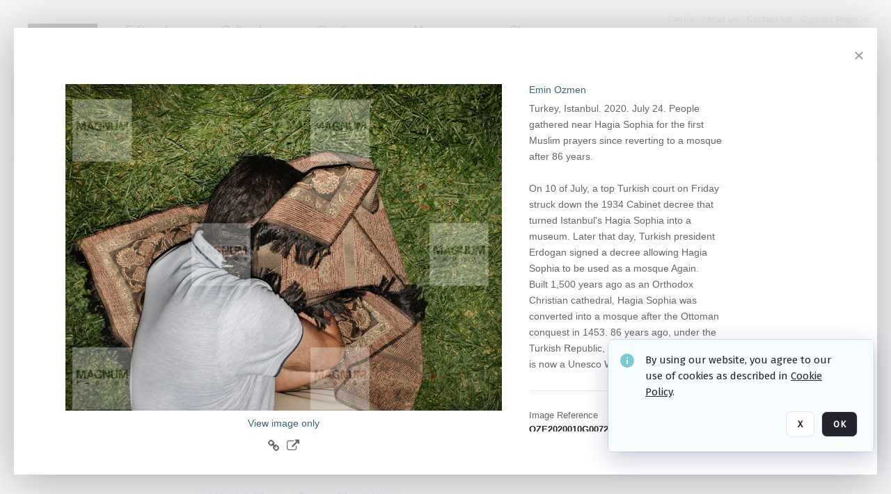

--- FILE ---
content_type: text/html; charset=utf-8
request_url: https://pro.magnumphotos.com/Asset/-2K1HRG2A22SS.html
body_size: 32583
content:
<!DOCTYPE HTML>
<!--  
              All source code is copyright of Orange Logic
                       http://www.orangelogic.com    
-->
<html>
    <head>
        <meta charset="utf-8">
         

        <meta http-equiv="X-UA-Compatible" content="IE=edge,chrome=1" />
        <meta http-equiv="content-type" content="text/html; charset=UTF-8" />
        <base href="https://pro.magnumphotos.com/" />
        <link rel="shortcut icon" href="Assets/V2/ChFNRzFTNTAwMDAwMDAwMDA1MxIGVFJNaXNjGh5cVFJNaXNjXDZcNVxlXGRcT0xYTVNDMzYwMS5pY28iBAgBEA9iCk9MWE1TQzM2MDE-~/scOeBhJEdKVOex8J/scOeBhJEdKVOex8J/OLXMSC3601.ico?qHAG" />
        <link rel="icon" href="Assets/V2/ChFNRzFTNTAwMDAwMDAwMDA1MxIGVFJNaXNjGh5cVFJNaXNjXDZcNVxlXGRcT0xYTVNDMzYwMS5pY28iBAgBEA9iCk9MWE1TQzM2MDE-~/scOeBhJEdKVOex8J/scOeBhJEdKVOex8J/OLXMSC3601.ico?qHAG" />
        <link rel="preconnect" href="https://fonts.googleapis.com">
<link rel="preconnect" href="https://fonts.gstatic.com" crossorigin>
<link rel="preload" href="https://fonts.googleapis.com/css?family=Muli:400,400i,600,700,800" as="style">
<link href="https://fonts.googleapis.com/css?family=Muli:400,400i,600,700,800" rel="stylesheet" type="text/css">
<link href="https://fonts.googleapis.com/css2?family=Fira+Sans+Condensed:wght@300;400;600&family=Fira+Sans+Extra+Condensed:wght@300;400;600&family=Fira+Sans:wght@300;400&display=swap" rel="preload" as="style">
<link href="https://fonts.googleapis.com/css2?family=Fira+Sans+Condensed:wght@300;400;600&family=Fira+Sans+Extra+Condensed:wght@300;400;600&family=Fira+Sans:wght@300;400&display=swap" rel="stylesheet">
<link rel="preload" href="https://maxcdn.bootstrapcdn.com/font-awesome/4.7.0/css/font-awesome.min.css" as="style">
<link rel="stylesheet" href="https://maxcdn.bootstrapcdn.com/font-awesome/4.7.0/css/font-awesome.min.css">

<!-- Facebook Magnum Pixel Code -->
<script>
!function(f,b,e,v,n,t,s){if(f.fbq)return;n=f.fbq=function(){n.callMethod?
n.callMethod.apply(n,arguments):n.queue.push(arguments)};if(!f._fbq)f._fbq=n;
n.push=n;n.loaded=!0;n.version='2.0';n.queue=[];t=b.createElement(e);t.async=!0;
t.src=v;s=b.getElementsByTagName(e)[0];s.parentNode.insertBefore(t,s)}(window,
document,'script','https://connect.facebook.net/en_US/fbevents.js');

fbq('init', '1716096078661430');
fbq('track', "PageView");</script>
<noscript><img height="1" width="1" style="display:none"
src="https://www.facebook.com/tr?id=1716096078661430&ev=PageView&noscript=1"
/></noscript>
<!-- End Facebook Pixel Code -->

<!-- Facebook Lensculture Pixel Code -->
<script>
!function(f,b,e,v,n,t,s){if(f.fbq)return;n=f.fbq=function(){n.callMethod?
n.callMethod.apply(n,arguments):n.queue.push(arguments)};if(!f._fbq)f._fbq=n;
n.push=n;n.loaded=!0;n.version='2.0';n.queue=[];t=b.createElement(e);t.async=!0;
t.src=v;s=b.getElementsByTagName(e)[0];s.parentNode.insertBefore(t,s)}(window,
document,'script','https://connect.facebook.net/en_US/fbevents.js');

fbq('init', '557972944299048');
fbq('track', "PageView");</script>
<noscript><img height="1" width="1" style="display:none"
src="https://www.facebook.com/tr?id=557972944299048&ev=PageView&noscript=1"
/></noscript>
<!-- End Facebook Pixel Code -->

<meta name="google-site-verification" content="pPmlRJnFyc_S3IPARIt4g9oSTo5_kJHYMkUEnroDaCQ" /><meta name="description" content=" - NN11630861

Turkey, Istanbul. 2020. July 24. People gathered near Hagia Sophia for the first Muslim prayers since reverting to a mosque after 86 years.

On 10 of July, a top Turkish court on Friday struck down the 1934 Cabinet decree that turned Istanbul&#39;s Hagia Sophia into a museum. Later that day, Turkish president Erdogan signed a decree allowing Hagia Sophia to be used as a mosque Again. 
Built 1,500 years ago as an Orthodox Christian cathedral, Hagia Sophia was converted into a mosque after the Ottoman conquest in 1453. 86 years ago, under the Turkish Republic, it became a museum and is now a Unesco World Heritage site."><link rel="canonical" href="https://pro.magnumphotos.com/Asset/-2K1HRG2A22SS.html" />
        <title>Magnum Photos - </title>
        <script type="text/javascript" nonce="MjZlYTk5ZmZjZTgyM2QyMWEwYTU2NzBlNDRkMDgzZDc=" id="inline_initial_script">
  (function () {
    window.CSPEnabled = true;

    UtilsLoadScript = function (_asUrls, _fCallbackSuccess, _fCallBackFail, _bCache) {
      Utils.LoadScriptWithNonce(_asUrls, _fCallbackSuccess, _fCallBackFail, _bCache, 'MjZlYTk5ZmZjZTgyM2QyMWEwYTU2NzBlNDRkMDgzZDc=');
    };

   UtilsEvalScripts = function (_sScript) {
       return Utils.EvalScriptsWithNonce(_sScript, 'MjZlYTk5ZmZjZTgyM2QyMWEwYTU2NzBlNDRkMDgzZDc=');
   };

   UtilsEvalScriptsWithResult = function (_sScript) {
       return Utils.EvalScriptsResultWithNonce(_sScript, 'MjZlYTk5ZmZjZTgyM2QyMWEwYTU2NzBlNDRkMDgzZDc=');
   };

    var oElement = document.getElementById("inline_initial_script");
    oElement.parentNode.removeChild(oElement);

    UtilsValidateNonceAlt = function(_sNonceAlt) {
      return _sNonceAlt=== '36343c8d2ce9f400130a45d09be8700f';
    }

   UtilsValidateNonce = function(_sNonce) {
      return _sNonce === 'MjZlYTk5ZmZjZTgyM2QyMWEwYTU2NzBlNDRkMDgzZDc=';
    }
  })();
</script><link rel="preload" href="https://pro.magnumphotos.com/ClientFiles/COR/Styles/TEMP_SFc666b8/FrontEnd_SkinFamilye3ce5ab2dbec1645c02174a85e559b28MAC.css" as="style"><link href="https://pro.magnumphotos.com/ClientFiles/COR/Styles/TEMP_SFc666b8/FrontEnd_SkinFamilye3ce5ab2dbec1645c02174a85e559b28MAC.css" rel="stylesheet"><link rel="preload" href="https://pro.magnumphotos.com/ClientFiles/COR/Styles/TEMP_SFc666b8/AdminV2_SkinFamily143986c392e0f7d53a374be6f06d1b39MAC.css" as="style"><link href="https://pro.magnumphotos.com/ClientFiles/COR/Styles/TEMP_SFc666b8/AdminV2_SkinFamily143986c392e0f7d53a374be6f06d1b39MAC.css" rel="stylesheet"><link rel="preload" href="https://pro.magnumphotos.com/ClientFiles/COR/Styles/TEMP_SFc666b8/AdminV3_SkinFamily1d78d7de8e220582767008e35d6b1b83MAC.css" as="style"><link href="https://pro.magnumphotos.com/ClientFiles/COR/Styles/TEMP_SFc666b8/AdminV3_SkinFamily1d78d7de8e220582767008e35d6b1b83MAC.css" rel="stylesheet"><link rel="preload" href="https://pro.magnumphotos.com/ClientFiles/COR/Styles/TEMP_SFc666b8/Fonts_5cff4fa2adb62d68e7f66cdc38e3078f.css" as="style"><link href="https://pro.magnumphotos.com/ClientFiles/COR/Styles/TEMP_SFc666b8/Fonts_5cff4fa2adb62d68e7f66cdc38e3078f.css" rel="stylesheet"><link rel="preload" nonce-alt='36343c8d2ce9f400130a45d09be8700f' nonce='MjZlYTk5ZmZjZTgyM2QyMWEwYTU2NzBlNDRkMDgzZDc=' href="Include/TEMP3/638460774870000000.js" as="script"></link><script nonce-alt='36343c8d2ce9f400130a45d09be8700f' nonce='MjZlYTk5ZmZjZTgyM2QyMWEwYTU2NzBlNDRkMDgzZDc=' type="text/javascript" src="Include/TEMP3/638460774870000000.js"></script> 
        
    </head>
    <body style="opacity: 0;"  >
        
        <div id="WaitMsg" style="display: none;">
            <div id="WaitMsgContent"></div>
            <a id="WaitMsgClose" class='clickable' style="">Close</a>
        </div>
        <div id="LoadingPopupMask" class="LoadingPopupMaskClass"></div>
        <div class="lds-default lds-position LoadingPopupClass" id="LoadingPopupID"><div></div><div></div><div></div><div></div><div></div><div></div><div></div><div></div></div>
		<input type="hidden" id="Clipboard" />
		<form id="Form1" method="post" enctype="multipart/form-data" onsubmit="return false;" autocomplete="off">
			<div id="BodyContent"><div class="ABS VF FE" id="a4.1" data-p="al,,0,b,,0,,,-1,,,-1," data-r='{"sfa":"FE","PopupType":"-40336"}' data-vf="DefaultRootSearchResult_VForm"><div class="BG"></div><div id="a4.1:MainScrollPnl" class="CT Panel ABS kk5w1830 ScrollBar_Default" data-p=",,0,,,0,,screen,,,,-1," data-r='{"FID":"MainScrollPnl"}'><div class="BG"></div><div id="a4.1:GlobalPage" class="CT Panel ABS" data-p=",,0,,,0,,screen,,,,-1," data-r='{"FID":"SuperContainer","FPR":10,"FPL":0}'><div id="a4.1:HeaderPnl" class="CT Panel ABS" data-p="c,_parent,,b,,0,,screen,,,,-1," data-r='{"FID":"SuperContainer"}'><div class="ABS PageHeader_VForm VF CCC" id="a4.1.2" data-p="al,,0,b,,0,,,-1,,,-1," data-r='{"PopupType":"-57197"}' data-vf="PageHeader_VForm"><div class="BG"></div><nav id="a4.1.2:PageHeaderPnl" class="CT Panel ABS t80y54y0" data-p=",,0,,,0,i,_ancestor:SuperContainer,,,,160," name="anchor_Top"><div class="BG"></div><div class="CT Image ABS" id="a4.1.2:Logo" data-p=",,40,,,34,,,100,,,100," data-r='{"FID":"HeaderLogo","PPA":true,"AutoScalePolicy":"fit","AutoScaleVerticalAlign":"top","AutoScaleHorizontalAlign":"left"}' style=" left:40px;top:34px;width:100px;height:100px;"><a href="https://pro.magnumphotos.com/?" style="background: url(ClientFiles/COR/Images/transparent_pixel.png) repeat;" ><img id="a4.1.2:Logo_img" src="Assets/V2/ChFNRzFTNTAwMDAwMDAwMDA1MxIGVFJNaXNjGh9cVFJNaXNjXDJcZFw5XDdcTUcxTVNDNDg3NTEucG5nIgQIARAPYgtNRzFNU0M0ODc1MQ--~/n6QopZh9e8jrBf3B/n6QopZh9e8jrBf3B/MG1MSC48751.png" /></a></div><div id="a4.1.2:SpreadPanel" class="CT PanelFloat ABS" data-p="r,,40,at,,,,,,,,-1," data-r='{"aFw":"max(700,min(1280,screen-40))","FloatDirection":"horizontal","FloatHSpacing":"10"}'><div id="a4.1.2:NavLinkPanel01" class="CT Panel ABS" data-p="al,,0,b,,0,,,,,,-1," data-r='{"aFw":"min(200,max(114,screen/10))"}'><div id="a4.1.2:AgencyLink" class="CT Hyperlink ABS 1s73w831 qtpr82m7 NoWrap" data-p="al,,0,b,,0,,,-1,,,-1,"><div class="BG"></div><a href="https://pro.magnumphotos.com/Editorial" aria-label="Editorial">Editorial</a></div><div id="a4.1.2:SubNav01_Link01" class="CT Button ABS NoWrap" data-p="al,,0,b,,8,,,-1,,,-1,"><div class="BG"></div><a href="https://pro.magnumphotos.com/Latest-Stories" aria-label="Latest Stories">Latest Stories</a></div><div id="a4.1.2:SubNav01_Link02" class="CT Button ABS NoWrap" data-p="al,,0,b,,0,,,-1,,,-1,"><div class="BG"></div><a href="https://pro.magnumphotos.com/Archive-calendar" aria-label="Archive Calendar">Archive Calendar</a></div><div id="a4.1.2:SubNav01_Link03" class="CT Button ABS NoWrap" data-p="al,,0,b,,0,,,-1,,,-1,"><div class="BG"></div><a href="https://pro.magnumphotos.com/Books" aria-label="Books">Books</a></div><div id="a4.1.2:SubNav01_Link05" class="CT Button ABS NoWrap" data-p="al,,0,b,,0,,,-1,,,-1,"><div class="BG"></div><a href="https://pro.magnumphotos.com/Themes" aria-label="Themes">Themes</a></div></div><div id="a4.1.2:NavLinkPanel03" class="CT Panel ABS" data-p="r,,,at,,,,,,,,-1," data-r='{"aFw":"min(200,max(114,screen/10))"}'><div id="a4.1.2:EditorialLink" class="CT Hyperlink ABS 1s73w831 NoWrap" data-p="al,,0,b,,0,,,-1,,,-1,"><div class="BG"></div><a href="https://pro.magnumphotos.com/Cultural" aria-label="Cultural">Cultural</a></div><div id="a4.1.2:SubNav03_Link01" class="CT Button ABS NoWrap" data-p="al,,0,b,,8,,,-1,,,-1,"><div class="BG"></div><a href="https://pro.magnumphotos.com/Touring-Exhibitions" aria-label="Touring Exhibitions">Touring Exhibitions</a></div><div id="a4.1.2:SubNav03_Link02" class="CT Button ABS NoWrap" data-p="al,,0,b,,0,,,-1,,,-1,"><div class="BG"></div><a href="https://pro.magnumphotos.com/Print-Sales" aria-label="Print Sales">Print Sales</a></div><div id="a4.1.2:SubNav03_Link03" class="CT Button ABS NoWrap" data-p="al,,0,b,,0,,,-1,,,-1,"><div class="BG"></div><a href="https://pro.magnumphotos.com/CulturalCommissions" aria-label="Commissions">Commissions</a></div><div id="a4.1.2:SubNav05_Link04" class="CT Button ABS NoWrap" data-p="al,,0,b,,0,,,-1,,,-1,"><div class="BG"></div><a href="https://pro.magnumphotos.com/Education" aria-label="Education" target="_blank">Education</a></div></div><div id="a4.1.2:NavLinkPanel04" class="CT Panel ABS" data-p="r,,,at,,,,,,,,-1," data-r='{"aFw":"min(200,max(114,screen/10))"}'><div id="a4.1.2:Link1" class="CT Hyperlink ABS 1s73w831 NoWrap" data-p="al,,0,b,,0,,,-1,,,-1,"><div class="BG"></div><a href="https://pro.magnumphotos.com/Commercial" aria-label="Creative" target="_blank">Creative</a></div></div><div id="a4.1.2:NavLinkPanel05" class="CT Panel ABS" data-p="r,,,at,,,,,,,,-1," data-r='{"aFw":"min(200,max(114,screen/10))"}'><div id="a4.1.2:SubNav05_Link01" class="CT Button ABS 1s73w831 NoWrap" data-p="al,,0,b,,0,,,-1,,,-1,"><div class="BG"></div><a href="http://www.magnumphotos.com" aria-label="Magazine" target="_blank">Magazine</a></div></div><div id="a4.1.2:NavLinkPanel06" class="CT Panel ABS" data-p="r,,,at,,,,,,,,-1," data-r='{"aFw":"min(200,max(114,screen/10))"}'><div id="a4.1.2:StoreLink" class="CT Hyperlink ABS 1s73w831 NoWrap" data-p="al,,0,b,,0,,,-1,,,-1,"><div class="BG"></div><a href="https://www.magnumphotos.com/shop/" aria-label="Shop" target="_blank">Shop</a></div></div></div><div id="a4.1.2:LoginLink" class="CT Button ABS 45k2b7nv NoWrap" data-p="ar,_parent,-30,,,20,,,-1,,,-1,"><div class="BG"></div><a href="https://pro.magnumphotos.com/CS.aspx?VP3=LoginRegistration&L=True&R=False" aria-label="Sign in / Register">Sign in / Register</a></div><div id="a4.1.2:ContactUsNotLogged" class="CT Button ABS 45k2b7nv NoWrap" data-p="l,,-10,at,,,,,-1,,,-1,"><div class="BG"></div><a href="https://pro.magnumphotos.com/ContactUs" aria-label="Contact Us">Contact Us</a></div><div id="a4.1.2:AboutUsNotLogged" class="CT Button ABS 45k2b7nv NoWrap" data-p="l,,-10,at,,,,,-1,,,-1,"><div class="BG"></div><a href="https://pro.magnumphotos.com/C.aspx?VP3=CMS3&VF=MAX_2&FRM=Frame:MAX_3" aria-label="About Us">About Us</a></div><div class="ABS VF" id="a4.1.2.1" data-p="l,OrdersLinkM3,-10,ab,,,,,-1,,,-1," data-r='{"InstanceName":"CartItemCounterAnonymous","PopupType":"-33638"}' data-vf="CartItemCounter_VForm"><div class="BG"></div><div id="a4.1.2.1:ItemCount" class="CT Button ABS 45k2b7nv 3278l2rd NoWrap" data-p="al,,0,b,,0,,,-1,,,-1,"><div class="BG"></div><a href="https://pro.magnumphotos.com/mycart" aria-label="Cart (0)">Cart (0)</a></div></div><div class="ABS InvisibleC VF" id="a4.1.2.2" data-p="al,,0,b,,0,,,-1,,,-1," data-r='{"FS":["InvisibleC"],"InstanceName":"LightboxNotification","PopupType":"-26679"}' data-vf="LightboxNotification_VForm"><div class="BG"></div><div class="BG"></div></div><div id="a4.1.2:Separator_2_Pnl" class="CT Panel ABS" data-p="ar,screen,-20,,,56,,,,,,100," data-r='{"aFw":"max(100,min(600,screen/5))"}'><div id="a4.1.2:SearchQuickPnl" class="CT Panel ABS ClearFixC" data-p="ar,_parent,,,,0,i,_parent,,,,-1,"><div class="BG"></div><div class="ABS VF" id="a4.1.2.5" data-p="al,,0,b,,0,,,-1,,,-1," data-r='{"InstanceName":"SearchQuick_VForm","PopupType":"17781"}' data-vf="60a5cc6920387a08df71318acc2ea2f3_VForm"><div class="BG"></div><div id="a4.1.2.5:ContainerPnl" class="CT Panel ABS" data-p="al,,0,b,,0,,,,,,-1," data-r='{"FID":"SuperContainer","aFw":"max(100,min(600,screen/5))"}'><div class="ABS SearchCriterionAC_Default VF" id="a4.1.2.5.1" data-p="at,_parent,,,,0,i,_parent,,,,-1," data-r='{"InstanceName":"Freetext_VForm","PopupType":"32418"}' data-vf="SearchCriterionAC_Freetext_Quick_VForm"><div class="BG"></div><div data-pid="a4.1.2.5.1:MainAutoComp" class="CT AutoComp NoLabel  WithPlaceholder  ABS v4mc20a3" data-p="al,,0,b,,0,,,,,,-1," data-r='{"aFw":"max(100,min(600,screen/5))"}'><div class="Input"><input type="hidden" id="a4.1.2.5.1:MainAutoComp_Value" name="a4.1.2.5.1:MainAutoComp_Value" value=""><input type="hidden" id="a4.1.2.5.1:MainAutoComp_Additionals" name="a4.1.2.5.1:MainAutoComp_Additionals" value="CkkLKYTnxpqRafET14jX.UusEkAn0B5T..qF.ZEeOuq.HgJt4oc.aGpFiMd06GyjeNhZeRP3cVhf@2z.h4LkeqsxrdCrPa3AFAAhgHLbcMXnZsAnCJtyFSGJR1KgVroSbQue7fWGXoX04SQN84QM4g**"><input aria-label="Type your search here" id="a4.1.2.5.1:MainAutoComp" name="a4.1.2.5.1:MainAutoComp" type="text" placeholder="Search" value=""></div></div></div><div id="a4.1.2.5:SearchBtn" class="CT Button ABS ButtonStyleC ButtonStyleC" data-p="ar,_parent,-1,,,1,,,54,,,63," style="width:54px;"><div class="BG"></div><a  title="Search" role="button" aria-label="Search button"><img id="a4.1.2.5:SearchBtn_img" src="Assets/V2/ChFNRzFTNTAwMDAwMDAwMDA1MxIGVFJNaXNjGhxcVFJNaXNjXDFcNFxjXGNcTzMxTVNDMzAucG5nIgQIARAPYghPMzFNU0MzMA--~/gBOMlMK2UtozoLQS/gBOMlMK2UtozoLQS/O31MSC30.png" /></a></div><div class="ABS VF" id="a4.1.2.5.2" data-p="al,,0,b,,0,,,-1,,,-1," data-r='{"InstanceName":"LimitToSearchableRawQuery","PopupType":"-69718"}' data-vf="SearchCriterionRawSolr_Searchable_VForm"><div class="BG"></div></div></div><div id="a4.1.2.5:SearchPnl" class="CT Panel ABS FlowLayoutC ClearFixC" data-p="al,,0,b,,0,,,-1,,,-1,"><div class="BG"></div></div></div><div id="a4.1.2:AdvancedSearchLink" class="CT Hyperlink ABS 45k2b7nv 3278l2rd NoWrap" data-p="ar,,-20,ab,,-2,,,-1,,,-1,"><div class="BG"></div><a href="https://pro.magnumphotos.com/C.aspx?VP3=CMS3&VF=MAX_28_VForm" aria-label="Advanced Search" target="_MatrixPopup" role="button">Advanced Search</a></div></div><div id="a4.1.2:PictureResearch" class="CT Button ABS 45k2b7nv 3278l2rd NoWrap" data-p="ar,,-19,b,,5,,,-1,,,20,"><div class="BG"></div><a href="https://pro.magnumphotos.com/Free-Picture-Research" aria-label="Request research assistance">Request research assistance</a></div></div></nav><div class="ABS VF" id="a4.1.2.6" data-p=",,0,b,PageHeaderPnl,,,_ancestor:SuperContainer,,,,-1," data-r='{"FID":"SubHeaderFrame","InstanceName":"CMS3_VForm1aa4060cc8","PopupType":"-34871"}' data-vf="CMS3_VForm91dc0f81a58c9f647d0c039011010dc8_VForm"><div class="BG"></div></div><div id="a4.1.2:CookieAcceptanceWrapperPnl" class="CT Panel ABS FE" style="z-index:3" data-p="c,_parent,,,,0,,,-1,,,-1," data-r='{"PG":"screen"}'><div class="BG"></div></div><input type="hidden" name="a4.1.2:HiddenUserInfo" id="a4.1.2:HiddenUserInfo" value="anonymous anonymous " data-p="al,,0,b,,0,,,-1,,,-1,"></div></div><div id="a4.1:RootVFormMainPnl" class="CT Panel ABS v3pr81oq 52431j80" data-p=",,0,b,,,,screen,-10,,,-1," data-r='{"FID":"SuperContainer"}'><div class="BG"></div><div class="ABS VF" id="a4.1.3" data-p="al,,0,b,,0,,,-1,,,-1," data-r='{"PopupType":"49476"}' data-vf="SearchResult_VForm"><div class="BG"></div><div id="a4.1.3:LeftPnl" class="CT Panel ABS y0pn7rk3 PanelFold_ArrowHidden PanelUnfolded" style="overflow:hidden;" data-p=",,0,b,ToolbarVForm,,,,-1,,,-1," data-r='{"FID":"LeftSearchToolbar","FoldStateSessionName":"LeftToolbar","Fold":"open","FoldOrientation":"left"}'><div class="BG"></div><div id="a4.1.3:FacetScroll" class="CT Panel ABS" style="width:255px;" data-p="al,,0,,,20,,,255,,,-1," data-r='{"FID":"SuperContainer","FPR":30,"FPL":30}'><div class="ABS VF" id="a4.1.3.1" data-p="al,,0,b,,20,,,-1,,,-1," data-r='{"InstanceName":"TabMenu","PopupType":"17781"}' data-vf="SearchCriteriaContainer_TabMenu_FrontEnd_VForm"><div class="BG"></div></div><div class="ABS VF" id="a4.1.3.2" data-p="al,,0,b,,,,,-1,,,-1," data-r='{"InstanceName":"Facets","PopupType":"17781"}' data-vf="SearchCriteriaContainer_Facets_FrontEnd_VForm"><div class="BG"></div><div id="a4.1.3.2:RelatedContainer" class="CT Panel ABS" data-p="al,,0,b,,0,,,-1,,,-1,"><div class="ABS VF" id="a4.1.3.2.2" data-p="al,,0,b,,,,,-1,,,-1," data-r='{"InstanceName":"ImageColors","PopupType":"-45280"}' data-vf="SearchCriterion_ImageColors_VForm"><div class="BG"></div></div></div><div id="a4.1.3.2:Container" class="CT PanelFloat ABS" data-p="al,,0,b,,0,,,-1,,,-1," data-r='{"FloatDirection":"vertical","FloatVSpacing":"20"}'></div></div><div id="a4.1.3:BottomAnchor" class="CT Anchor ABS" data-p=",,,ab,CenterPnl,,,,,,,,"></div></div></div><div id="a4.1.3:CenterPnl" class="CT Panel ABS" data-p="r,LeftPnl,30,,,70,,,,,,-1," data-r='{"FID":"SuperContainer","aFw":"_ancestor:SuperContainer.i-max(25,LeftPnl)-30"}'><div id="a4.1.3:CenterHeaderPnl" class="CT Panel ABS" data-p="al,,0,b,,0,i,_parent,,,,-1,"><div class="ABS VF" id="a4.1.3.3" data-p="al,,0,b,,,,,-1,,,-1," data-r='{"InstanceName":"PackageBreadCrumb","PopupType":"-98500"}' data-vf="PackageBreadCrumb_VForm"><div class="BG"></div></div><div class="ABS VF" id="a4.1.3.4" data-p=",,0,b,,,,,-1,,,-1," data-r='{"InstanceName":"VewboxInfo","PopupType":"-92535"}' data-vf="ViewboxInfo_VForm"><div class="BG"></div><div id="a4.1.3.4:MainPnl" class="CT Panel ABS" data-p="al,,0,,,24,,,-1,,,-1,"><div id="a4.1.3.4:SearchPnl" class="CT Panel ABS" data-p="al,,0,b,,0,,,-1,,,-1," data-r='{"FPB":20}'><h4 id="a4.1.3.4:SearchLbl" class="CT Label ABS 4s5day51 _FL" data-p="al,,0,b,,0,i,_ancestor:SuperContainer,,,,-1,"><div class="Lbl" id="a4.1.3.4:SearchLbl_Lbl">Search results: <FONT COLOR="#000000"></FONT></div></h4></div><div id="a4.1.3.4:WarningMessage" class="CT Label ABS 3d51ang3   _FL" data-p="al,,0,b,,0,i,_ancestor:SuperContainer,-50,,,-1,"></div></div></div><div class="ABS VF" id="a4.1.3.5" data-p="ar,_parent,-30,at,,20,,,-1,,,-1," data-r='{"InstanceName":"ViewResultsInBackend","PopupType":"38259"}' data-vf="ViewResultsInBackendSubWidget_VForm"><div class="BG"></div></div></div><div class="ABS VF" id="a4.1.3.6" data-p=",,0,b,,,,,-1,,,-1," data-r='{"InstanceName":"ImageContainer","PopupType":"10569"}' data-vf="SearchResultImageContainer_VForm"><div class="BG"></div><div id="a4.1.3.6:GlobalPnl" class="CT Panel ABS v3pr81oq" data-p=",,0,b,,0,i,_ancestor:SuperContainer,,,,-1," data-r='{"FID":"SuperContainer","FPT":1}'><div class="BG"></div><div id="a4.1.3.6:ImgContainerPnl" class="CT PanelFloat ABS" data-p=",,0,b,,,,_parent,,,,-1," data-r='{"FID":"ImgContainerPnl","FP":0,"FPT":0,"FloatVSpacing":"40","FloatHSpacing":"0","MinResizeHeight":206}'><div class="ABS AvoidBreak VF" id="a4.1.3.6.1" data-p="al,,0,b,,0,,,-1,,,-1," data-r='{"PopupType":"-95768"}' data-vf="ItemViewer_Thumb_Image_01_VForm" data-trigprops='{&quot;TPoints&quot;:&quot;2K1HRG2A22SS:CVGl0b,CRmlsZ,CSXNRd,CTGlua,CRG9jU,CRG9jV,CRWZmZ,CRW5jc,CRmlsZ,CRG9jS,CSGlkZ,CT3JpZ,CUHJvd,CUmVxd,CQmVpb,CRG9jV,CQ2Fwd,CUGF0a,CUmVwc,CSW5Qb,CT3V0U,CQXNzZ,CRE9fT,CT3JpZ,CU21hb,CRmlsZ,CUm9sZ,CSXNMZ,CSGFzT,CVHJhb,CRGlna,CUHVyc,CVlItT,CQ0hJT,CTWVka,CSU5ER,CTWVka,CRVhUR,CSXNJb,CTGljZ,CUVVBT,CRUlE,CRVJST,CSXNJb,CVGl0b,CT3JpZ,CQ2Fwd,CTElHS,CTElHS,CUmFwa,CSXNVb,CSGFzT,CSGFzU,CSGFzU,CSGFzU,CSGFzU,CUmF3R,CRG9jT,CRG9jT,CSGlSZ,CRGlzc,CRG9jW,CQ2Fwd,CVkJFU,CSVRFT,CUkVHS&quot;}' data-pv='{"EID":"2K1HRG2A22SS"}'><div class="BG"></div><div id="a4.1.3.6.1:GlobalPnl" class="CT Panel ABS" style="page-break-inside:avoid;width:280px;" data-p="al,,0,b,,0,,,280,,,-1," data-r='{"FID":"ThumbPnl","FPR":20,"FPB":20}'><div id="a4.1.3.6.1:ImagePnl" class="CT Panel ABS" original-title="Turkey, Istanbul. 2020. July 24. People gathered near Hagia Sophia for the first Muslim prayers since reverting to a mosque after 86 years.&lt;br/&gt;&lt;br/&gt;On 10 of July, a top Turkish court on Friday struck down the 1934 Cabinet decree that turned Istanbul&#x27;s Hagia Sophia into a museum. Later that day, Turkish president Erdogan signed a decree allowing Hagia Sophia to be used as a mosque Again. &lt;br/&gt;Built 1,500 years ago as an Orthodox Christian cathedral, Hagia Sophia was converted into a mosque after the Ottoman conquest in 1453. 86 years ago, under the Turkish Republic, it became a museum and is now a Unesco World Heritage site." data-p="al,,0,b,,0,i,_parent,,,,173," data-r='{"TooltipID":"a4.1.3.6.1:Tooltip","ShowDelay":"0.1","ShowDelay":"0.1","TooltipPosition":"OnParent"}'><div class="ABS VF" id="a4.1.3.6.1.1" data-p="al,,0,b,,0,,,-1,,,-1," data-r='{"TooltipID":"a4.1.3.6.1:TooltipPnl","ShowDelay":"0.5","ShowDelay":"0.5","TooltipPosition":"Offset","InstanceName":"Media","PopupType":"86945"}' data-vf="SimpleMediaDetail_VForm" data-trigprops='{&quot;TPoints&quot;:&quot;2K1HRG2A22SS:CRmlsZ&quot;}'><div class="BG"></div><div id="a4.1.3.6.1.1:V" class="CT Panel ABS xb38uxr0 kk5w1830" style=" left:0px;top:0px;width:265px;height:173px;" data-p="al,,0,b,,0,,,265,,,173," data-r='{"FID":"SuperContainer","PPA":true}'><div class="BG"></div><div id="a4.1.3.6.1.1:I" class="CT Button ABS AR ImageCtrl_TRAdmin6_NN11630861 AR ImageCtrl_TRAdmin6_NN11630861" data-p=",,17,,,0,,,231,,,173," data-r='{"FID":"ImageCtrlPnl","PPA":true,"AutoScalePolicy":"fit","DocumentWidth":4000,"DocumentHeight":3000}' style=" left:17px;top:0px;width:231px;height:173px;"><div class="BG"></div><a href="https://pro.magnumphotos.com/Asset/-2K1HRG2A22SS.html" style="background: url(ClientFiles/COR/Images/transparent_pixel.png) repeat;"  target="_MatrixPopup" role="button"><img id="a4.1.3.6.1.1:I_img" src="Assets/V2/y4k4kJAqy5nUXZyK_zhLS1jMM7bTo5r9qGncDMO_qWNEUzK9D7sxDuhz9aU@o84Eu7SiKpdq1pXhVOWz0qByFihjdR_HNnBlQeQZEdxtySUJZRuIG_zXACU74F1khc_1/ODf4WkVwtyijGS6Y/8FvtzkG8V2V6U5pk/NN11630861.jpg" /></a></div><div id="a4.1.3.6.1.1:PB" class="CT Button ABS" data-p=",,17,,,0,,,0,,,0,"><div class="BG"></div><a href="https://pro.magnumphotos.com/Asset/-2K1HRG2A22SS.html" style="background: url(ClientFiles/COR/Images/transparent_pixel.png) repeat;"  target="_MatrixPopup" role="button"></a></div><div id="a4.1.3.6.1.1:ImageWrapperPnl" class="CT Panel ABS" data-p="al,,0,b,,0,,,-1,,,-1,"></div></div><div id="a4.1.3.6.1.1:AssetViewerPnl" class="CT Panel ABS kk5w1830" data-p=",,0,,,0,,,-1,,,-1," data-r='{"FID":"AssetViewerPnl"}'><div class="BG"></div></div></div></div><div id="a4.1.3.6.1:SourceName" class="CT Label ABS 43yv745l _FL" data-p=",,0,b,,26,,,260,,,23," style="width:260px;"><div class="Lbl" id="a4.1.3.6.1:SourceName_Lbl"><p align="LEFT"><span style="font-family: Arial; font-size: 14px; color: #000000; letter-spacing: 0px;">Emin Ozmen <span style="color: #666666;">2020</span></span></p></div></div><div id="a4.1.3.6.1:Caption" class="CT Label ABS 6q7wu188 _FL" data-p=",,0,b,,4,i,_parent,,,,45,"><div class="Lbl" id="a4.1.3.6.1:Caption_Lbl">Turkey, Istanbul. 2020. July 24. People gathered near Hagia Sophia...&nbsp;</div></div><div id="a4.1.3.6.1:ActionPnl" class="CT Panel ABS y4p66103" data-p=",,0,b,,7,i,_parent,,,,-1," data-r='{"FPT":5,"FPB":5}'><div class="BG"></div><div id="a4.1.3.6.1:Identifier" class="CT Label ABS 012728bv _FL" data-p=",,0,b,,2,,,186,,,15," style="width:186px;"><div class="Lbl" id="a4.1.3.6.1:Identifier_Lbl">NN11630861&nbsp;</div></div><div id="a4.1.3.6.1:FlagsAnchor" class="CT Anchor ABS" data-p="al,_parent,-3,b,,,,,,,,,"></div><div id="a4.1.3.6.1:HiResAvailable" class="CT Label ABS 43yv745l 2k7q44yx" data-p="r,,3,b,Identifier,,,,-1,,,-1," style="width:9999px"><span class="Lbl" id="a4.1.3.6.1:HiResAvailable_Lbl" title="Hi-Res Ready">HR&nbsp;</span></div><div class="ABS VF" id="a4.1.3.6.1.3" data-p="ar,_parent,-9,c,_parent,,,,-1,,,-1," data-r='{"InstanceName":"AddToCartVForm","PopupType":"16857"}' data-vf="AddToCartSubWidget_FrontEnd_VForm" data-trigprops='{&quot;RepDoc&quot;:&quot;2K1HRG2A22SS&quot;,&quot;TPoints&quot;:&quot;2K1HRG2A22SS:L,M&quot;}'><div class="BG"></div><div id="a4.1.3.6.1.3:AddToCartPnl" class="CT Panel ABS" data-p="al,,0,b,,0,,,-1,,,-1,"><div id="a4.1.3.6.1.3:AddToCartBtn" class="CT Button ABS 6nh50778 IC" data-p=",,0,,,0,,,18,,,18," data-r='{"PPA":true}' style=" left:0px;top:0px;width:18px;height:18px;"><div class="BG"></div><div class="IB"><div class="I1" style="background-image:url('Assets/V2/ChFNRzFTNTAwMDAwMDAwMDA1MxIGVFJNaXNjGh1cVFJNaXNjXGFcM1w4XDdcT0xYTVNDMzYyLnBuZyIECAEQD2IJT0xYTVNDMzYy~/P_F0bDkCh40Prg3T/P_F0bDkCh40Prg3T/OLXMSC362.png')"></div><div class="IH" style="background-image:url('Assets/V2/ChFNRzFTNTAwMDAwMDAwMDA1MxIGVFJNaXNjGh1cVFJNaXNjXDhcNlwxXGNcT0xYTVNDMzYzLnBuZyIECAEQD2IJT0xYTVNDMzYz~/EBfjSF0W5I40Zn@7/EBfjSF0W5I40Zn@7/OLXMSC363.png')"></div></div><a  title="Add to cart" role="button" aria-label="Add to Cart">Add to cart</a></div></div><input type="hidden" name="a4.1.3.6.1.3:DocRecordIDs" id="a4.1.3.6.1.3:DocRecordIDs" value="ClientTag[EID]" data-p="al,,0,b,,0,,,-1,,,-1,"></div><div class="ABS VF" id="a4.1.3.6.1.4" data-p="l,,-11,c,_parent,,,,-1,,,-1," data-r='{"InstanceName":"AddToLightboxVForm","PopupType":"-52898"}' data-vf="AddToLightboxSubWidget_FrontEnd_VForm" data-trigprops='{&quot;RepDoc&quot;:&quot;2K1HRG2A22SS&quot;,&quot;ID&quot;:&quot;2K1HRG2A22SS&quot;}'><div class="BG"></div><div id="a4.1.3.6.1.4:AddToLightboxBtn" class="CT Button ABS 6nh50778 IC" data-p=",,0,,,0,,,18,,,18," data-r='{"PPA":true}' style=" left:0px;top:0px;width:18px;height:18px;"><div class="BG"></div><div class="IB"><div class="I1" style="background-image:url('Assets/V2/ChFNRzFTNTAwMDAwMDAwMDA1MxIGVFJNaXNjGhxcVFJNaXNjXGZcZlw0XDlcR0YzTVNDNDUucG5nIgQIARAPYghHRjNNU0M0NQ--~/z69IuQvCHbiUT3IS/z69IuQvCHbiUT3IS/GF3MSC45.png')"></div><div class="IH" style="background-image:url('Assets/V2/ChFNRzFTNTAwMDAwMDAwMDA1MxIGVFJNaXNjGhxcVFJNaXNjXDlcOFxiXGVcR0YzTVNDNDMucG5nIgQIARAPYghHRjNNU0M0Mw--~/IyeokMC_fYs7MitR/IyeokMC_fYs7MitR/GF3MSC43.png')"></div></div><a  title="Add to lightbox My First Lightbox" role="button" aria-label="Add [Document.TitleWithFallback] to lightbox">Add to lightbox</a></div></div></div></div><div id="a4.1.3.6.1:Spacer" class="CT Panel ABS" style="width:0px;" data-p="r,,,b,,,,,0,,,20,"></div></div></div></div><div id="a4.1.3.6:FlowWindow" class="CT Panel ABS" data-p=",,0,,,0,i,_ancestor:SuperContainer,,,,-1,"></div></div><div class="ABS VF" id="a4.1.3.7" data-p="al,,0,b,,20,,,-1,,,-1," data-r='{"InstanceName":"LightboxActionsAllVForm","PopupType":"-25209"}' data-vf="AddAllToLightboxSubWidget_VForm"><div class="BG"></div><div id="a4.1.3.7:VisibilityPnl" class="CT Panel ABS" data-p="al,,0,b,,0,,,-1,,,-1,"><div id="a4.1.3.7:AddAllToLightboxBtn" class="CT Button ABS u2c40540 q1l2rgb4 NoWrap" data-p="al,,0,b,,0,,,-1,,,-1,"><div class="BG"></div><a  title="Add all items of this page to the current  lightbox &#x27;My First Lightbox&#x27;" role="button" aria-label="Add all to lightbox">Add all to lightbox</a></div><div id="a4.1.3.7:RemoveAllFromLightboxBtn" class="CT Button ABS u2c40540 q1l2rgb4 NoWrap" data-p="r,,10,at,,,,,-1,,,-1,"><div class="BG"></div><a  title="Remove all items existing in the current page from the lightbox &#x27;My First Lightbox&#x27;" role="button" aria-label="Remove all from lightbox">Remove all from lightbox</a></div></div></div><div class="ABS VF" id="a4.1.3.8" data-p="al,,0,b,,10,,,-1,,,-1," data-r='{"InstanceName":"CartActionsAllVForm","PopupType":"-71092"}' data-vf="AddAllToCartSubWidget_VForm"><div class="BG"></div><div id="a4.1.3.8:VisibilityPnl" class="CT Panel ABS" data-p="al,,0,b,,0,,,-1,,,-1,"><div id="a4.1.3.8:AddAllToCartBtn" class="CT Button ABS u2c40540 s78b0b81 NoWrap" data-p="al,,0,b,,0,,,-1,,,-1,"><div class="BG"></div><a  title="Add all Medias of this page to cart" role="button" aria-label="Add all to cart">Add all to cart</a></div><div id="a4.1.3.8:RemoveAllFromCartBtn" class="CT Button ABS u2c40540 s78b0b81 NoWrap" data-p="r,,10,at,,,,,-1,,,-1,"><div class="BG"></div><a  title="Remove all Medias existing in the current page from  cart" role="button" aria-label="Remove all from cart">Remove all from cart</a></div></div></div></div><div class="ABS VF" id="a4.1.3.9" data-p=",,0,,,0,i,_ancestor:SuperContainer,,,,72," data-r='{"InstanceName":"ToolbarVForm","PopupType":"-38031"}' data-vf="ToolbarSearchResult_VForm"><div class="BG"></div><div id="a4.1.3.9:2ndRow" class="CT Panel ABS bqoov2i7 y4p66103" data-p=",,0,,,0,i,_ancestor:SuperContainer,,,,72,"><div class="BG"></div><div id="a4.1.3.9:ToolBarLeftPnl" class="CT PanelFloat ABS" data-p="r,,30,,,10,,,-1,,,-1," data-r='{"FloatDirection":"horizontal","FloatSpacing":"10"}'><div class="ABS VF" id="a4.1.3.9.2" data-p="al,,0,b,,0,,,-1,,,-1," data-r='{"InstanceName":"OrderSelector","PopupType":"45732"}' data-vf="SortOrderSelector_VForm"><div class="BG"></div><div id="a4.1.3.9.2:Lbl" class="CT Label ABS 62ny8513" data-p="al,,0,b,,0,,,-1,,,-1," style="width:9999px"><span class="Lbl" id="a4.1.3.9.2:Lbl_Lbl">Sort by&nbsp;</span></div><div data-pid="a4.1.3.9.2:SortOrderDdl" class="CT AutoComp NoLabel  Filled  ABS b7lp07j3 361f3h8e" data-p="al,,,,,13,,,-1,,,-1,"><div class="Input"><input type="hidden" id="a4.1.3.9.2:SortOrderDdl_Value" name="a4.1.3.9.2:SortOrderDdl_Value" value="OR4ND000000063460"><input type="hidden" id="a4.1.3.9.2:SortOrderDdl_Additionals" name="a4.1.3.9.2:SortOrderDdl_Additionals" value="6EmHFOUUCrhnYtelgQvE@iuCIE.1GqcgnLdBkneFWkrT1ZjfzOa9mY@HVNw8Zzjv1K0EyP1lASN4OU.TK1ZaBoao7eF9qs5oZtbhCUnEPG1eSgfpfcBMeiUzgrfOv.cd"><input id="a4.1.3.9.2:SortOrderDdl" name="a4.1.3.9.2:SortOrderDdl" type="text" data-acvf="_Value" value="Image rating"><a id="a4.1.3.9.2:SortOrderDdl_DD" tabindex="-1" class="AutoComp_DropDownBtn""></a></div></div></div><div class="ABS VF" id="a4.1.3.9.3" data-p="r,,10,,,5,,,-1,,,-1," data-r='{"InstanceName":"TemplateSelector","PopupType":"49387"}' data-vf="ItemTemplateSelector_VForm"><div class="BG"></div><div id="a4.1.3.9.3:TemplateLbl" class="CT Label ABS 62ny8513" data-p="al,,0,b,,0,,,-1,,,-1," style="width:9999px"><span class="Lbl" id="a4.1.3.9.3:TemplateLbl_Lbl">Display&nbsp;</span></div><div data-pid="a4.1.3.9.3:SelectorDD" class="CT AutoComp NoLabel  Filled  ABS b7lp07j3 361f3h8e" data-p="al,,,,,13,,,-1,,,-1,"><div class="Input"><input type="hidden" id="a4.1.3.9.3:SelectorDD_Value" name="a4.1.3.9.3:SelectorDD_Value" value="Document01"><input type="hidden" id="a4.1.3.9.3:SelectorDD_Additionals" name="a4.1.3.9.3:SelectorDD_Additionals" value="6EmHFOUUCrhnYtelgQvE@iuCIE.1GqcgnLdBkneFWkrT1ZjfzOa9mY@HVNw8Zzjv1K0EyP1lASN4OU.TK1ZaBoao7eF9qs5oZtbhCUnEPG3KnXEODqzPOO3qdEQIP704"><input id="a4.1.3.9.3:SelectorDD" name="a4.1.3.9.3:SelectorDD" type="text" data-acvf="_Value" value="Show details"><a id="a4.1.3.9.3:SelectorDD_DD" tabindex="-1" class="AutoComp_DropDownBtn""></a></div></div></div><div class="ABS VF" id="a4.1.3.9.4" data-p="r,,10,,,5,,,-1,,,-1," data-r='{"InstanceName":"ItemPerPageSelector","PopupType":"-12693"}' data-vf="ItemPerPageSelector_VForm"><div class="BG"></div><div id="a4.1.3.9.4:Lbl" class="CT Label ABS 62ny8513" data-p="al,,0,b,,0,,,-1,,,-1," style="width:9999px"><span class="Lbl" id="a4.1.3.9.4:Lbl_Lbl">Items per page&nbsp;</span></div><div data-pid="a4.1.3.9.4:ItemPerPageDdl" class="CT AutoComp NoLabel  Filled  ABS b7lp07j3 kl12w1g5 v854i47y" data-p="al,,,,,13,,,-1,,,-1,"><div class="Input"><input type="hidden" id="a4.1.3.9.4:ItemPerPageDdl_Value" name="a4.1.3.9.4:ItemPerPageDdl_Value" value="60"><input type="hidden" id="a4.1.3.9.4:ItemPerPageDdl_Additionals" name="a4.1.3.9.4:ItemPerPageDdl_Additionals" value="6EmHFOUUCrhnYtelgQvE@iuCIE.1GqcgnLdBkneFWkrT1ZjfzOa9mY@HVNw8Zzjv1K0EyP1lASN4OU.TK1ZaBoao7eF9qs5oZtbhCUnEPG0tWY8UzIvfzV8i1vjMgkQA"><input aria-label="Select number of items per page" id="a4.1.3.9.4:ItemPerPageDdl" name="a4.1.3.9.4:ItemPerPageDdl" type="text" data-acvf="_Value" value="60"><a id="a4.1.3.9.4:ItemPerPageDdl_DD" tabindex="-1" class="AutoComp_DropDownBtn""></a></div></div></div><div class="ABS VF" id="a4.1.3.9.5" data-p="r,,10,,,10,,,-1,,,-1," data-r='{"InstanceName":"Print","PopupType":"-39426"}' data-vf="PrintResultsSubWidget_VForm"><div class="BG"></div></div></div><div id="a4.1.3.9:ToolBarRightPnl" class="CT Panel ABS" data-p="ar,_ancestor:SuperContainer,-30,,,0,,,-1,,,-1,"></div></div></div><div class="ABS VF" id="a4.1.3.10" data-p="al,,0,b,,0,,,-1,,,-1," data-r='{"PopupType":"-33280"}' data-vf="SearchResultBOContainer_VForm"><div class="BG"></div></div><div class="ABS VF" id="a4.1.3.11" data-p="al,,0,b,,0,,,-1,,,-1," data-r='{"PopupType":"37957"}' data-vf="SearchResultActionManager_VForm"><div class="BG"></div></div></div></div><div id="a4.1:MobileFooterPnl" class="CT Panel ABS" data-p="al,,0,b,,0,,,-1,,,-1,"></div><div id="a4.1:ScreenBottomAnchor" class="CT Anchor ABS" data-p=",,,b,screen,,,,,,,,"></div></div></div><div class="ABS VF" id="a4.1.1" data-p="al,,0,b,,0,,,-1,,,-1," data-r='{"PopupType":"38973"}' data-vf="ActiveAnnouncements_VForm" data-trigprops='{&quot;TPoints&quot;:&quot;:*&quot;}'><div class="BG"></div><div id="a4.1.1:MainPnl" class="CT Panel ABS" data-p="al,,0,b,,0,i,_ancestor:SuperContainer,,,,-1,"><div id="a4.1.1:AnnouncementsPnl" class="CT PanelFloat ABS active-announcements invisible-on-first-render" data-p="al,screen,,at,screen,,i,_parent,,,,-1," data-r='{"Ethereal":true,"FloatDirection":"vertical","FloatSpacing":"0","PG":"popuptitlebar"}'><div class="BG"></div></div><div id="a4.1.1:ScriptPnl" class="CT Panel ABS" style=" left:0px;top:0px;width:0px;height:0px;" data-p=",,0,,,0,,,0,,,0," data-r='{"PPA":true}'><div id="a4.1.1:ActivateAnnouncementScript" class="CT Button ABS NoWrap" data-p="al,,0,b,,0,,,-1,,,-1,"><div class="BG"></div><a ></a></div></div></div></div><div class="ABS VF" id="a4.1.4" data-p="al,,0,b,,0,,,-1,,,-1," data-r='{"PopupType":"-34220"}' data-vf="HiddenCmsLink_VForm"><div class="BG"></div><div id="a4.1.4:NoSizePnl" class="CT Panel ABS kk5w1830" style="overflow: hidden;width:0px;" data-p="al,,0,b,,0,,,0,,,0,"><div class="BG"></div><div id="a4.1.4:Pnl" class="CT Panel ABS bypass-announcement-top-offset" style="z-index:3;" data-p="al,screen,,at,screen,,,,-1,,,-1," data-r='{"PG":"notification"}'><div class="BG"></div><div id="a4.1.4:ShowShortcuts" class="CT Button ABS IC" data-p="5 ,, 16,,,5,,,41,,,42," style="width:41px;"><div class="BG"></div><div class="IB"><div class="I1" style="background-image:url('Assets/V2/ChFNRzFTNTAwMDAwMDAwMDA1MxIGVFJNaXNjGh5cVFJNaXNjXGJcZlw2XDFcT0xYTVNDMzA5Mi5wbmciBAgBEA9iCk9MWE1TQzMwOTI-~/nrwHr6ygHBceiBAd/nrwHr6ygHBceiBAd/OLXMSC3092.png')"></div><div class="IH" style="background-image:url('Assets/V2/ChFNRzFTNTAwMDAwMDAwMDA1MxIGVFJNaXNjGh5cVFJNaXNjXGJcN1w4XDFcT0xYTVNDMzA4OC5wbmciBAgBEA9iCk9MWE1TQzMwODg-~/1gle42tgnNOqr@f3/1gle42tgnNOqr@f3/OLXMSC3088.png')"></div></div><a  title="Show keyboard shortcuts" role="button" aria-label="Show keyboard shortcuts"></a></div></div><div id="a4.1.4:GoToLoginPage" class="CT Button ABS k0b364rc NoWrap" data-p="al,,0,b,,0,,,-1,,,-1,"><div class="BG"></div><a  role="button" aria-label="Go to Login page">Go to Login page</a></div></div></div><div class="ABS VF" id="a4.1.5" data-p="al,,0,b,,0,,,-1,,,-1," data-r='{"PopupType":"-24871"}' data-vf="Overlay_Wrapper_VForm"><div class="BG"></div><div id="a4.1.5:MainPnl" class="CT Panel ABS bypass-announcement-top-offset" data-p="c,screen,,at,screen,,,,-1,,,-1," data-r='{"Ethereal":true,"PG":"notification"}'><div class="BG"></div><div id="a4.1.5:SecuAnalysisPnl" class="CT Panel ABS" data-p="c,_parent,,at,_parent,,,,-1,,,-1," data-r='{"Ethereal":true}'></div><div id="a4.1.5:DebugBannerPnl" class="CT Panel ABS" data-p="c,_parent,,b,,0,,,-1,,,-1," data-r='{"Ethereal":true}'></div><div id="a4.1.5:SessionBannerPnl" class="CT Panel ABS" data-p="c,_parent,,,,,,,-1,,,-1," data-r='{"aFy":"if (b>0){return b + 1;}else {return _parent.at;}","Ethereal":true}'><div class="ABS VF A3" id="a4.1.5.1" data-p="al,,0,b,,0,,,-1,,,-1," data-r='{"sfa":"A3","PopupType":"-87032"}' data-vf="SessionBanner_Overlay_VForm"><div class="BG"></div></div></div></div></div><script type='text/javascript' nonce-alt='36343c8d2ce9f400130a45d09be8700f'  nonce='MjZlYTk5ZmZjZTgyM2QyMWEwYTU2NzBlNDRkMDgzZDc='>PostRenderMgr.GetInstance().AddFunction(function(){Utils.LoadScript('Include/TEMP3/638460774870000000_dyn.js',function(){(function(){RegisterButtonEvent("a4.1.2:Logo","click",function(ev){})})();(function(){RegisterButtonEvent("a4.1.2:AgencyLink","click",function(ev){ev.preventDefault();return $Control('a4.1.2:AgencyLink',HyperlinkCtrl.Const.CONTROL_NAME).OpenLink('https://pro.magnumphotos.com/Editorial',ev||window.event);})})();(function(){RegisterButtonEvent("a4.1.2:SubNav01_Link01","click",function(ev){ev.preventDefault();return $Control('a4.1.2:SubNav01_Link01',ButtonCtrl.Const.CONTROL_NAME).OpenLink('https://pro.magnumphotos.com/LatestStories',ev||window.event);})})();(function(){RegisterButtonEvent("a4.1.2:SubNav01_Link02","click",function(ev){ev.preventDefault();return $Control('a4.1.2:SubNav01_Link02',ButtonCtrl.Const.CONTROL_NAME).OpenLink('https://pro.magnumphotos.com/ArchiveCalendar',ev||window.event);})})();(function(){RegisterButtonEvent("a4.1.2:SubNav01_Link03","click",function(ev){ev.preventDefault();return $Control('a4.1.2:SubNav01_Link03',ButtonCtrl.Const.CONTROL_NAME).OpenLink('http://www.magnumphotos.com/C.aspx?VP3=CMS3&VF=MAGNN1_7',ev||window.event);})})();(function(){RegisterButtonEvent("a4.1.2:SubNav01_Link05","click",function(ev){ev.preventDefault();return $Control('a4.1.2:SubNav01_Link05',ButtonCtrl.Const.CONTROL_NAME).OpenLink('https://pro.magnumphotos.com/Themes',ev||window.event);})})();(function(){RegisterButtonEvent("a4.1.2:EditorialLink","click",function(ev){ev.preventDefault();return $Control('a4.1.2:EditorialLink',HyperlinkCtrl.Const.CONTROL_NAME).OpenLink('https://pro.magnumphotos.com/Cultural',ev||window.event);})})();(function(){RegisterButtonEvent("a4.1.2:SubNav03_Link01","click",function(ev){ev.preventDefault();return $Control('a4.1.2:SubNav03_Link01',ButtonCtrl.Const.CONTROL_NAME).OpenLink('https://pro.magnumphotos.com/TouringExhibitions',ev||window.event);})})();(function(){RegisterButtonEvent("a4.1.2:SubNav03_Link02","click",function(ev){ev.preventDefault();return $Control('a4.1.2:SubNav03_Link02',ButtonCtrl.Const.CONTROL_NAME).OpenLink('https://pro.magnumphotos.com/PrintSales',ev||window.event);})})();(function(){RegisterButtonEvent("a4.1.2:SubNav03_Link03","click",function(ev){})})();(function(){RegisterButtonEvent("a4.1.2:SubNav05_Link04","click",function(ev){ev.preventDefault();return $Control('a4.1.2:SubNav05_Link04',ButtonCtrl.Const.CONTROL_NAME).OpenLink('https://pro.magnumphotos.com/Education',ev||window.event);})})();(function(){RegisterButtonEvent("a4.1.2:Link1","click",function(ev){ev.preventDefault();return $Control('a4.1.2:Link1',HyperlinkCtrl.Const.CONTROL_NAME).OpenLink('https://pro.magnumphotos.com/Commercial',ev||window.event);})})();(function(){RegisterButtonEvent("a4.1.2:SubNav05_Link01","click",function(ev){})})();(function(){RegisterButtonEvent("a4.1.2:StoreLink","click",function(ev){ev.preventDefault();return $Control('a4.1.2:StoreLink',HyperlinkCtrl.Const.CONTROL_NAME).OpenLink('https://www.magnumphotos.com/shop/',ev||window.event);})})();(function(){RegisterButtonEvent("a4.1.2:LoginLink","click",function(ev){})})();(function(){RegisterButtonEvent("a4.1.2:ContactUsNotLogged","click",function(ev){})})();(function(){RegisterButtonEvent("a4.1.2:AboutUsNotLogged","click",function(ev){})})();(function(){RegisterButtonEvent("a4.1.2.1:ItemCount","click",function(ev){})})();AutoCompletionMgr.Setup('a4.1.2.5.1:MainAutoComp',{o:true,sQueryFile:"AC_KeywordsFrontEnd_MainSearch_Query",sQueryFilterFile:"AC_KeywordsFrontEnd_Filter",sQueryAdditionals:"CkkLKYTnxpqRafET14jX.UusEkAn0B5T..qF.ZEeOuq.HgJt4oc.aGpFiMd06GyjeNhZeRP3cVhf@2z.h4LkeqsxrdCrPa3AFAAhgHLbcMXnZsAnCJtyFSGJR1KgVroSAsDOOfyObtlcMv3F7ZZBOw**",oStaticSource:{},oStaticSourceKeys:[],oStaticSourceDescriptions:[],bForceSelection:false,iMaxResults:"50",sNoChildItemMessage:"None of the child tags are allowed in this context.",sEventTrackingCode:"",bSuggestEmpty:true,bStaticSourceEmpty:true,bHideColumnTitle:true,sContainerClass:"v4mc20a3",sIDFieldValue:"a4.1.2.5.1:MainAutoComp_Value"});AutoCompletionMgr.Get('a4.1.2.5.1:MainAutoComp').SetEvent('select','a4.1.2.5.1','AC_Select','F','I','','','','','');Matrix3.RegisterDefaultAction('a4.1.2.5',function(){$Control('a4.1.2.5:SearchBtn',ButtonCtrl.Const.CONTROL_NAME).SendEvent('a4.1.2.5','SearchEvent','F','I','','','','','','',false,'','','','',typeof(ev)==='undefined'?window.event:ev);});SimpleTooltip.Subscribe($("a",$E("a4.1.2.5:SearchBtn")),{});Utils.PreloadImage('Assets/V2/ChFNRzFTNTAwMDAwMDAwMDA1MxIGVFJNaXNjGhxcVFJNaXNjXDRcZVw3XDdcTzMxTVNDMzEucG5nIgQIARAPYghPMzFNU0MzMQ--~/EVjJFdVQSwDCJjZ7/EVjJFdVQSwDCJjZ7/O31MSC31.png');(function(){RegisterImageEvent("a4.1.2.5:SearchBtn","mouseout",function(ev){this.src='Assets/V2/ChFNRzFTNTAwMDAwMDAwMDA1MxIGVFJNaXNjGhxcVFJNaXNjXDFcNFxjXGNcTzMxTVNDMzAucG5nIgQIARAPYghPMzFNU0MzMA--~/gBOMlMK2UtozoLQS/gBOMlMK2UtozoLQS/O31MSC30.png'})})();(function(){RegisterImageEvent("a4.1.2.5:SearchBtn","mouseover",function(ev){this.src='Assets/V2/ChFNRzFTNTAwMDAwMDAwMDA1MxIGVFJNaXNjGhxcVFJNaXNjXDRcZVw3XDdcTzMxTVNDMzEucG5nIgQIARAPYghPMzFNU0MzMQ--~/EVjJFdVQSwDCJjZ7/EVjJFdVQSwDCJjZ7/O31MSC31.png'})})();(function(){RegisterButtonEvent("a4.1.2.5:SearchBtn","click",function(ev){$Control('a4.1.2.5:SearchBtn',ButtonCtrl.Const.CONTROL_NAME).SendEvent('a4.1.2.5','SearchEvent','F','I','','','','','','',false,'','','','',typeof(ev)==='undefined'?window.event:ev);})})();(function(){RegisterButtonEvent("a4.1.2:AdvancedSearchLink","click",function(ev){ev.preventDefault();return $Control('a4.1.2:AdvancedSearchLink',HyperlinkCtrl.Const.CONTROL_NAME).OpenLink();})})();(function(){RegisterButtonEvent("a4.1.2:PictureResearch","click",function(ev){})})();$Control('a4.1.3.2:Container',PanelAdvancedCtrl.Const.CONTROL_NAME).ActiveDynamicChildrenVisibility([''],);$Control('a4.1.3:LeftPnl',PanelAdvancedCtrl.Const.CONTROL_NAME).ActiveFold('open','','','','left','','','','PanelTitleFold','PanelTitleUnfold');$AddAction($Control('a4.1.3:LeftPnl',PanelAdvancedCtrl.Const.CONTROL_NAME),'Action_CloseFold','Close','LeftToolbar','');$AddAction($Control('a4.1.3:LeftPnl',PanelAdvancedCtrl.Const.CONTROL_NAME),'Action_OpenFold','Open','LeftToolbar','');SimpleTooltip.Subscribe($E('a4.1.3.6.1:ImagePnl'),{fade:false,delayIn:0.1});(function(){RegisterButtonEvent("a4.1.3.6.1.1:I","click",function(ev){ev.preventDefault();return $Control('a4.1.3.6.1.1:I',ButtonCtrl.Const.CONTROL_NAME).OpenLink('https://pro.magnumphotos.com/C.aspx?VP3=CMS3&VF=SearchDetailPopupPage&VBID=&PN=1&IID=2K1HRG2A22SS',ev||window.event);})})();(function(){RegisterImageEvent("a4.1.3.6.1.1:I","error",function(ev){Utils.ImgChangeSrc(document.getElementById('a4.1.3.6.1.1:I').querySelector('img'),'a4.1.3.6.1.1:I','Assets/V2/ChFNRzFTNTAwMDAwMDAwMDA1MxIGVFJNaXNjGhxcVFJNaXNjXGNcOVwwXDNcT1IzTVNDMjAuZ2lmIgQIARAPYghPUjNNU0MyMA--~/5Z7NrGvr@B6D9zEd/5Z7NrGvr@B6D9zEd/OR3MSC20.gif',true);})})();$Control('a4.1.3.6.1.1:I',ButtonCtrl.Const.CONTROL_NAME).SetFileNameOnDrop('"NN11630861"');(function(){RegisterButtonEvent("a4.1.3.6.1.1:PB","click",function(ev){ev.preventDefault();return $Control('a4.1.3.6.1.1:PB',ButtonCtrl.Const.CONTROL_NAME).OpenLink('https://pro.magnumphotos.com/C.aspx?VP3=CMS3&VF=SearchDetailPopupPage&VBID=&PN=1&IID=2K1HRG2A22SS',ev||window.event);})})();SimpleTooltip.Subscribe($E('a4.1.3.6.1:HiResAvailable_Lbl'),{});SimpleTooltip.Subscribe($("a",$E("a4.1.3.6.1.3:AddToCartBtn")),{});(function(){RegisterButtonEvent("a4.1.3.6.1.3:AddToCartBtn","click",function(ev){$Control('a4.1.3.6.1.3:AddToCartBtn',ButtonCtrl.Const.CONTROL_NAME).SendEvent('a4.1.3.6.1.3','ADDTOCART','VS','I','','GroupSelectionVS','DamViewDoc_##DAM_VIEW_INSTANCE##','','','',false,'','','','',typeof(ev)==='undefined'?window.event:ev);})})();SimpleTooltip.Subscribe($("a",$E("a4.1.3.6.1.4:AddToLightboxBtn")),{});(function(){RegisterButtonEvent("a4.1.3.6.1.4:AddToLightboxBtn","click",function(ev){$Control('a4.1.3.6.1.4:AddToLightboxBtn',ButtonCtrl.Const.CONTROL_NAME).SendEvent('a4.1.3.6.1.4','ADDTOLIGHTBOX','VS','I','','','','','','',false,'','','','',typeof(ev)==='undefined'?window.event:ev);})})();SimpleTooltip.Subscribe($("a",$E("a4.1.3.7:AddAllToLightboxBtn")),{});(function(){RegisterButtonEvent("a4.1.3.7:AddAllToLightboxBtn","click",function(ev){$Control('a4.1.3.7:AddAllToLightboxBtn',ButtonCtrl.Const.CONTROL_NAME).SendEvent('a4.1.3.7','ADDALLTOLIGHTBOX','VS','I','','','','','','',false,'','','','',typeof(ev)==='undefined'?window.event:ev);})})();SimpleTooltip.Subscribe($("a",$E("a4.1.3.7:RemoveAllFromLightboxBtn")),{});(function(){RegisterButtonEvent("a4.1.3.7:RemoveAllFromLightboxBtn","click",function(ev){$Control('a4.1.3.7:RemoveAllFromLightboxBtn',ButtonCtrl.Const.CONTROL_NAME).SendEvent('a4.1.3.7','REMOVEALLFROMLIGHTBOX','VS','I','','','','','','',false,'','','','',typeof(ev)==='undefined'?window.event:ev);})})();SimpleTooltip.Subscribe($("a",$E("a4.1.3.8:AddAllToCartBtn")),{});(function(){RegisterButtonEvent("a4.1.3.8:AddAllToCartBtn","click",function(ev){$Control('a4.1.3.8:AddAllToCartBtn',ButtonCtrl.Const.CONTROL_NAME).SendEvent('a4.1.3.8','ADDALLTOCART','VS','I','','','','','','',false,'','','','',typeof(ev)==='undefined'?window.event:ev);})})();SimpleTooltip.Subscribe($("a",$E("a4.1.3.8:RemoveAllFromCartBtn")),{});(function(){RegisterButtonEvent("a4.1.3.8:RemoveAllFromCartBtn","click",function(ev){$Control('a4.1.3.8:RemoveAllFromCartBtn',ButtonCtrl.Const.CONTROL_NAME).SendEvent('a4.1.3.8','REMOVEALLFROMCART','VS','I','','','','','','',false,'','','','',typeof(ev)==='undefined'?window.event:ev);})})();AutoCompletionMgr.Setup('a4.1.3.9.2:SortOrderDdl',{o:true,sQueryAdditionals:"6EmHFOUUCrhnYtelgQvE@iuCIE.1GqcgnLdBkneFWkrT1ZjfzOa9mY@HVNw8Zzjv1K0EyP1lASN4OU.TK1ZaBoao7eF9qs5oZtbhCUnEPG13t@OOW5uJfx.B73Sji9Ig",oStaticSource:{"OR4ND000000063444":"Newest (Shoot Date)","OR4ND000000063457":"Oldest (Shoot Date)","OR4ND000000063460":"Image rating","OR4ND000000063464":"Photographer (A-Z)","OR4ND000000063470":"Image number","X0END000000013511":"Most Popular"},oStaticSourceKeys:["OR4ND000000063444","OR4ND000000063457","OR4ND000000063460","OR4ND000000063464","OR4ND000000063470","X0END000000013511"],oStaticSourceDescriptions:[],oStaticSourceGroups:[],oStaticSourceColumnsConfigs:['|','|'],bPreSelectFirstValue:true,sNoItemMessage:"No results found.",sNoChildItemMessage:"None of the child tags are allowed in this context.",bDropDown:1,sContainerClass:"b7lp07j3 361f3h8e",bAutoFocus:true,sIDFieldValue:"a4.1.3.9.2:SortOrderDdl_Value"});AutoCompletionMgr.Get('a4.1.3.9.2:SortOrderDdl').SetEvent('select','a4.1.3.9.2','SortOrderChanged','F','I','','','','','');(function(){RegisterTextAreaEvent("a4.1.3.9.2:SortOrderDdl_DD","click",function(ev){AutoCompletionMgr.Get('a4.1.3.9.2:SortOrderDdl').RequestAll(false);})})();(function(){RegisterTextAreaEvent("a4.1.3.9.2:SortOrderDdl_DD","mousedown",function(ev){AutoCompletionMgr.Get('a4.1.3.9.2:SortOrderDdl').DdbClicked();})})();AutoCompletionMgr.Setup('a4.1.3.9.3:SelectorDD',{o:true,sQueryAdditionals:"6EmHFOUUCrhnYtelgQvE@iuCIE.1GqcgnLdBkneFWkrT1ZjfzOa9mY@HVNw8Zzjv1K0EyP1lASN4OU.TK1ZaBoao7eF9qs5oZtbhCUnEPG0UCOBK87k4eR3ttd0w4dsT",oStaticSource:{"Document01":"Show details","Document02":"No details"},oStaticSourceKeys:["Document01","Document02"],oStaticSourceDescriptions:[],oStaticSourceGroups:[],oStaticSourceColumnsConfigs:['|','|'],bPreSelectFirstValue:true,sNoItemMessage:"No results found.",sNoChildItemMessage:"None of the child tags are allowed in this context.",bDropDown:1,sContainerClass:"b7lp07j3 361f3h8e",bAutoFocus:true,sIDFieldValue:"a4.1.3.9.3:SelectorDD_Value"});AutoCompletionMgr.Get('a4.1.3.9.3:SelectorDD').SetEvent('select','a4.1.3.9.3','TemplateChanged','F','I','','','','','');(function(){RegisterTextAreaEvent("a4.1.3.9.3:SelectorDD_DD","click",function(ev){AutoCompletionMgr.Get('a4.1.3.9.3:SelectorDD').RequestAll(false);})})();(function(){RegisterTextAreaEvent("a4.1.3.9.3:SelectorDD_DD","mousedown",function(ev){AutoCompletionMgr.Get('a4.1.3.9.3:SelectorDD').DdbClicked();})})();AutoCompletionMgr.Setup('a4.1.3.9.4:ItemPerPageDdl',{o:true,sQueryAdditionals:"ASc@LNqA6Lfo6GHC6O6UGGKXDra3WMYTsufur23SOVpuMH9cKJRvJqDauUD6bGKW5z.B.RJIURowXqp.qY6vI@wNRoEJlqUz@1g.j1GZ8imPgsUtgR7HJRkanUxRhh@Z",oStaticSource:{"30":"30","60":"60","120":"120"},oStaticSourceKeys:["30","60","120"],oStaticSourceDescriptions:[],oStaticSourceGroups:[],oStaticSourceColumnsConfigs:['|','|'],bPreSelectFirstValue:true,sNoItemMessage:"No results found.",sNoChildItemMessage:"None of the child tags are allowed in this context.",bDropDown:1,sContainerClass:"b7lp07j3 kl12w1g5 v854i47y",bAutoFocus:true,sIDFieldValue:"a4.1.3.9.4:ItemPerPageDdl_Value"});AutoCompletionMgr.Get('a4.1.3.9.4:ItemPerPageDdl').SetEvent('select','a4.1.3.9.4','ItemPerPageChanged','F','I','','','','','');(function(){RegisterTextAreaEvent("a4.1.3.9.4:ItemPerPageDdl_DD","click",function(ev){AutoCompletionMgr.Get('a4.1.3.9.4:ItemPerPageDdl').RequestAll(false);})})();(function(){RegisterTextAreaEvent("a4.1.3.9.4:ItemPerPageDdl_DD","mousedown",function(ev){AutoCompletionMgr.Get('a4.1.3.9.4:ItemPerPageDdl').DdbClicked();})})();FixedPos.Activate('a4.1.3.9:2ndRow',0,null,false,true,false,false,null,false,false,'',false,'','');$AddEvent($Control('a4.1:GlobalPage',PanelAdvancedCtrl.Const.CONTROL_NAME),'Event_Click','BodyClicked','Global','');Utils.LoadScript(['Include/Matrix5/OnDemand/Announcement/AnnouncementManager.js?v=79db05428745a0e0fa2f04cbf2e4ce15'],function(){AnnouncementManager.ActivateAnnouncement();},null,true);SimpleTooltip.Subscribe($("a",$E("a4.1.4:ShowShortcuts")),{gravity:'w'});(function(){RegisterButtonEvent("a4.1.4:ShowShortcuts","click",function(ev){$Control('a4.1.4:ShowShortcuts',ButtonCtrl.Const.CONTROL_NAME).SendEvent('a4.1.4','SHOW_SHORTCUTS','F','I','','','','','','',false,'','','','',typeof(ev)==='undefined'?window.event:ev);})})();FixedPos.Activate('a4.1.4:Pnl',0,null,false,false,false,false,null,false,false,'',false,'','');(function(){RegisterButtonEvent("a4.1.4:GoToLoginPage","click",function(ev){$Control('a4.1.4:GoToLoginPage',ButtonCtrl.Const.CONTROL_NAME).SendEvent('a4.1.4','GO_TO_LOGIN_PAGE','F','I','','','','','','',false,'','','','',typeof(ev)==='undefined'?window.event:ev);})})();$AddEvent($Control('a4.1.4:GoToLoginPage',ButtonCtrl.Const.CONTROL_NAME),'Event_Shortcut','GO_TO_LOGIN_PAGE','GENERAL_SHORTCUT_SYSTEM','76|1|1|0|1|1');$AddAction($Control('a4.1.4:GoToLoginPage',ButtonCtrl.Const.CONTROL_NAME),'Action_SendEvent','GO_TO_LOGIN_PAGE','GENERAL_SHORTCUT_SYSTEM','');Matrix3.ShowNotification("By using our website, you agree to our use of cookies as described in \u003ca style=\u0027text-decoration: underline;\u0027 href=\u0027https://www.orangelogic.com/cookie-policy\u0027 target=\u0027_blank\u0027\u003e Cookie Policy\u003c/a\u003e.","",{timeout:false,notificationType:"info",close:false,buttons:[['<button style="margin-top:16px;">X</button>',function(instance,toast){instance.hide({transitionOut:'fadeOutRight'},toast);instance.hide({transitionOut:'fadeOutRight'},toast);Matrix3.AddEvent('a4.1.2','ACCEPT_COOKIE_POLICY',Matrix3.Const.RETURNTYPE_VIEWSTATE,Matrix3.Const.DELAY_IMMEDIAT,'',null,null,null,null,null,null,null,null,null,null,null,null,false,null);}],['<button style="margin-top:16px;" class="Primary">OK</button>',function(instance,toast){instance.hide({transitionOut:'fadeOutRight'},toast);instance.hide({transitionOut:'fadeOutRight'},toast);Matrix3.AddEvent('a4.1.2','ACCEPT_COOKIE_POLICY',Matrix3.Const.RETURNTYPE_VIEWSTATE,Matrix3.Const.DELAY_IMMEDIAT,'',null,null,null,null,null,null,null,null,null,null,null,null,false,null);}]],id:null,theme:"light",drag:false});EditableTable.SetHasOverviewSidePanel(0,false);EditableTable.SetHasOverviewSidePanel(1,false);EditableTable.SetHasOverviewSidePanel(1,false);EditableTable.SetHasOverviewSidePanel(1,false);ResizeMgr.SendResToServer();$.ajax({type:"GET",url:"htm/AlterSession.aspx?BrowserTimezoneOffset="+(new Date()).getTimezoneOffset()});SimpleTooltip.Setup();WysiwygManager.Setup();CollaborationManager.Setup("","KU1B2PK_D","sU1X6zjdPOx4J8JHVEoOpoTp4pTai6IktuutEwXrqrlo3bW7FTPbKZNgK5hN9jQEz7Es/5zxl1RJH8WcAdAdgg==");Matrix3.RefreshVUCButtons(false);},null,true);});</script></div></div>
                       <div id="PopupLayer"></div>
			<input type="hidden" name="HIDDENFIELDS" id="HIDDENFIELDS" value="%7b%22V%22%3a%223%22%2c%22URL%22%3a%22https%3a%2f%2fpro.magnumphotos.com%2fCS.aspx%3fVP3%3dSearchResult%26ITEMID%3d2K1HRG2A22SS%22%2c%22AJTOK%22%3a%22QW6GJmtR0QXLAche3qtheT6x4h8nAlTjWA7GEQrO8h4GYkS7Eadcz5Wxzk.ArCfJ4QsUrSNSFdlEPj0IKjWqng**%22%2c%22P%22%3a%220%22%2c%22RVB%22%3a%5b%5b640%2c480%5d%2c%5b1259%2c1050%5d%5d%2c%22MRW%22%3a320%2c%22BRR%22%3a%221%22%2c%22TL%22%3a%5b%7b%22SVF%22%3a%22OverlayWCol%7b*%7d%22%2c%22SE%22%3anull%2c%22TVF%22%3a%22a4.1.5%22%2c%22TE%22%3anull%2c%22D%22%3a%22I%22%2c%22TRT%22%3a%22VS%22%2c%22CP%22%3anull%7d%2c%7b%22SVF%22%3a%22RelatedThumbCollection%7b*%7d%22%2c%22SE%22%3a%22SELECT%22%2c%22TVF%22%3a%22a4.2.1.2.1.6%22%2c%22TE%22%3a%22SELECT%22%2c%22D%22%3a%22I%22%2c%22TRT%22%3a%22VS%22%2c%22CP%22%3anull%7d%2c%7b%22SVF%22%3a%22a4.2.1.2.1.6%22%2c%22SE%22%3a%22SELECT%22%2c%22TVF%22%3a%22a4.2.1.2.1%22%2c%22TE%22%3anull%2c%22D%22%3a%22I%22%2c%22TRT%22%3a%22VS%22%2c%22CP%22%3anull%7d%2c%7b%22SVF%22%3a%22a4.2.1.2.1.6%22%2c%22SE%22%3a%22SELECT%22%2c%22TVF%22%3a%22a4.2.1.5%22%2c%22TE%22%3anull%2c%22D%22%3a%22I%22%2c%22TRT%22%3a%22VS%22%2c%22CP%22%3anull%7d%2c%7b%22SVF%22%3a%22a4.1.3.6.1.3%22%2c%22SE%22%3a%22ADD_TO_CART_CONFIRM%22%2c%22TVF%22%3a%22CollCartItemPageHeader%7b*%7d%22%2c%22TE%22%3a%22Refresh%22%2c%22D%22%3a%22I%22%2c%22TRT%22%3a%22VS%22%2c%22CP%22%3anull%7d%2c%7b%22SVF%22%3a%22a4.1.2.5%22%2c%22SE%22%3a%22LOAD_SAVED_SEARCH%22%2c%22TVF%22%3a%22a4.1.2.5.1%22%2c%22TE%22%3a%22RefreshFromParent%22%2c%22D%22%3a%22I%22%2c%22TRT%22%3a%22VS%22%2c%22CP%22%3anull%7d%2c%7b%22SVF%22%3a%22a4.1.2.5%22%2c%22SE%22%3a%22REFRESH%22%2c%22TVF%22%3a%22a4.1.2.5.1%22%2c%22TE%22%3a%22RefreshFromParent%22%2c%22D%22%3a%22I%22%2c%22TRT%22%3a%22F%22%2c%22CP%22%3anull%7d%2c%7b%22SVF%22%3a%22a4.1.2.5.1%22%2c%22SE%22%3a%22AC_Select%22%2c%22TVF%22%3a%22a4.1.2.5%22%2c%22TE%22%3a%22SearchEvent%22%2c%22D%22%3a%22I%22%2c%22TRT%22%3a%22F%22%2c%22CP%22%3anull%7d%2c%7b%22SVF%22%3a%22AddToCartCollection%7b*%7d%22%2c%22SE%22%3anull%2c%22TVF%22%3a%22a4.1.2.1%22%2c%22TE%22%3a%22Refresh%22%2c%22D%22%3a%22I%22%2c%22TRT%22%3a%22VS%22%2c%22CP%22%3anull%7d%2c%7b%22SVF%22%3a%22CartCommandColl%7b*%7d%22%2c%22SE%22%3a%22REFRESH_UPDATE_CART_COUNT%22%2c%22TVF%22%3a%22a4.1.2.1%22%2c%22TE%22%3a%22Refresh%22%2c%22D%22%3a%22I%22%2c%22TRT%22%3a%22VS%22%2c%22CP%22%3anull%7d%2c%7b%22SVF%22%3a%22OrderDBVFormColl%7b*%7d%22%2c%22SE%22%3a%22REMOVE%22%2c%22TVF%22%3a%22a4.1.2.1%22%2c%22TE%22%3a%22Refresh%22%2c%22D%22%3a%22I%22%2c%22TRT%22%3a%22VS%22%2c%22CP%22%3anull%7d%2c%7b%22SVF%22%3a%22OrderDBVFormColl%7b*%7d%22%2c%22SE%22%3a%22REMOVE_KIT_ORDERS_CONFIRM%22%2c%22TVF%22%3a%22a4.1.2.1%22%2c%22TE%22%3a%22Refresh%22%2c%22D%22%3a%22I%22%2c%22TRT%22%3a%22VS%22%2c%22CP%22%3anull%7d%2c%7b%22SVF%22%3a%22OrderDBVFormColl%7b*%7d%22%2c%22SE%22%3a%22UNDO%22%2c%22TVF%22%3a%22a4.1.2.1%22%2c%22TE%22%3a%22Refresh%22%2c%22D%22%3a%22I%22%2c%22TRT%22%3a%22VS%22%2c%22CP%22%3anull%7d%2c%7b%22SVF%22%3a%22OrderDBVFormColl%7b*%7d%22%2c%22SE%22%3a%22UNDO_KIT_ORDERS_CONFIRM%22%2c%22TVF%22%3a%22a4.1.2.1%22%2c%22TE%22%3a%22Refresh%22%2c%22D%22%3a%22I%22%2c%22TRT%22%3a%22VS%22%2c%22CP%22%3anull%7d%2c%7b%22SVF%22%3a%22OrderDBVFormColl%7b*%7d%22%2c%22SE%22%3a%22SAVE_CALCULATOR%22%2c%22TVF%22%3a%22a4.1.2.1%22%2c%22TE%22%3a%22Refresh%22%2c%22D%22%3a%22I%22%2c%22TRT%22%3a%22VS%22%2c%22CP%22%3anull%7d%2c%7b%22SVF%22%3a%22OrderDBVFormColl%7b*%7d%22%2c%22SE%22%3a%22REQUEST%22%2c%22TVF%22%3a%22a4.1.2.1%22%2c%22TE%22%3a%22Refresh%22%2c%22D%22%3a%22I%22%2c%22TRT%22%3a%22VS%22%2c%22CP%22%3anull%7d%2c%7b%22SVF%22%3a%22OrderDBVFormColl%7b*%7d%22%2c%22SE%22%3a%22COPY_CART_ITEM%22%2c%22TVF%22%3a%22a4.1.2.1%22%2c%22TE%22%3a%22Refresh%22%2c%22D%22%3a%22I%22%2c%22TRT%22%3a%22VS%22%2c%22CP%22%3anull%7d%2c%7b%22SVF%22%3a%22OrderDBVFormColl%7b*%7d%22%2c%22SE%22%3a%22BUY%22%2c%22TVF%22%3a%22a4.1.2.1%22%2c%22TE%22%3a%22Refresh%22%2c%22D%22%3a%22I%22%2c%22TRT%22%3a%22VS%22%2c%22CP%22%3anull%7d%2c%7b%22SVF%22%3a%22OrderDBVFormColl%7b*%7d%22%2c%22SE%22%3a%22BUY_DOWNLOAD%22%2c%22TVF%22%3a%22a4.1.2.1%22%2c%22TE%22%3a%22Refresh%22%2c%22D%22%3a%22I%22%2c%22TRT%22%3a%22VS%22%2c%22CP%22%3anull%7d%2c%7b%22SVF%22%3a%22IV_CalcQuestioner%7b*%7d%22%2c%22SE%22%3a%22OK_ADD_TO_CART%22%2c%22TVF%22%3a%22a4.1.2.1%22%2c%22TE%22%3a%22Refresh%22%2c%22D%22%3a%22I%22%2c%22TRT%22%3a%22VS%22%2c%22CP%22%3anull%7d%2c%7b%22SVF%22%3a%22PricingSelector%7b*%7d%22%2c%22SE%22%3a%22ADD_TO_CART%22%2c%22TVF%22%3a%22a4.1.2.1%22%2c%22TE%22%3a%22Refresh%22%2c%22D%22%3a%22I%22%2c%22TRT%22%3a%22VS%22%2c%22CP%22%3anull%7d%2c%7b%22SVF%22%3a%22PricingSelector%7b*%7d%22%2c%22SE%22%3a%22ADD_CUSTOMIZATION_TO_CART%22%2c%22TVF%22%3a%22a4.1.2.1%22%2c%22TE%22%3a%22Refresh%22%2c%22D%22%3a%22I%22%2c%22TRT%22%3a%22VS%22%2c%22CP%22%3anull%7d%2c%7b%22SVF%22%3a%22CopyDocumentsOptions_VForm%7b*%7d%22%2c%22SE%22%3a%22COPY_TO_CART%22%2c%22TVF%22%3a%22a4.1.2.1%22%2c%22TE%22%3a%22Refresh%22%2c%22D%22%3a%22I%22%2c%22TRT%22%3a%22VS%22%2c%22CP%22%3anull%7d%2c%7b%22SVF%22%3a%22TransactionHistoryLine%7b*%7d%22%2c%22SE%22%3a%22CONFIRM_REORDER_INVOICE%22%2c%22TVF%22%3a%22a4.1.2.1%22%2c%22TE%22%3a%22Refresh%22%2c%22D%22%3a%22I%22%2c%22TRT%22%3a%22VS%22%2c%22CP%22%3anull%7d%2c%7b%22SVF%22%3a%22AddToLightboxCollection%7b*%7d%22%2c%22SE%22%3a%22ADDTOLIGHTBOX%22%2c%22TVF%22%3a%22LBNotifCol%7b*%7d%22%2c%22TE%22%3a%22Refresh%22%2c%22D%22%3a%22I%22%2c%22TRT%22%3a%22VS%22%2c%22CP%22%3anull%7d%2c%7b%22SVF%22%3a%22AddToLightboxCollection%7b*%7d%22%2c%22SE%22%3a%22REMOVEFROMLIGHTBOX%22%2c%22TVF%22%3a%22LBNotifCol%7b*%7d%22%2c%22TE%22%3a%22Refresh%22%2c%22D%22%3a%22I%22%2c%22TRT%22%3a%22VS%22%2c%22CP%22%3anull%7d%2c%7b%22SVF%22%3a%22a4.1.2.5%22%2c%22SE%22%3a%22LOAD_SAVED_SEARCH%22%2c%22TVF%22%3a%22a4.1.2.5.2%22%2c%22TE%22%3a%22RefreshFromParent%22%2c%22D%22%3a%22I%22%2c%22TRT%22%3a%22VS%22%2c%22CP%22%3anull%7d%2c%7b%22SVF%22%3a%22a4.1.2.5%22%2c%22SE%22%3a%22REFRESH%22%2c%22TVF%22%3a%22a4.1.2.5.2%22%2c%22TE%22%3a%22RefreshFromParent%22%2c%22D%22%3a%22I%22%2c%22TRT%22%3a%22F%22%2c%22CP%22%3anull%7d%2c%7b%22SVF%22%3a%22a4.1.2.5.2%22%2c%22SE%22%3a%22SearchFromFacet%22%2c%22TVF%22%3a%22a4.1.2.5%22%2c%22TE%22%3a%22SearchFromFacet%22%2c%22D%22%3a%22I%22%2c%22TRT%22%3a%22F%22%2c%22CP%22%3anull%7d%2c%7b%22SVF%22%3a%22a4.1.2.5%22%2c%22SE%22%3a%22SearchFromFacet%22%2c%22TVF%22%3a%22SEARCHRESBO%7b*%7d%22%2c%22TE%22%3anull%2c%22D%22%3a%22I%22%2c%22TRT%22%3a%22VS%22%2c%22CP%22%3anull%7d%2c%7b%22SVF%22%3a%22a4.1.3.2%22%2c%22SE%22%3a%22LOAD_SAVED_SEARCH%22%2c%22TVF%22%3a%22a4.1.3.2.32%22%2c%22TE%22%3a%22RefreshFromParent%22%2c%22D%22%3a%22I%22%2c%22TRT%22%3a%22VS%22%2c%22CP%22%3anull%7d%2c%7b%22SVF%22%3a%22a4.1.3.2%22%2c%22SE%22%3a%22REFRESH%22%2c%22TVF%22%3a%22a4.1.3.2.32%22%2c%22TE%22%3a%22RefreshFromParent%22%2c%22D%22%3a%22I%22%2c%22TRT%22%3a%22F%22%2c%22CP%22%3anull%7d%2c%7b%22SVF%22%3a%22a4.1.3.2.32%22%2c%22SE%22%3a%22APPLY%22%2c%22TVF%22%3a%22a4.1.3.2%22%2c%22TE%22%3a%22SearchFromFacet%22%2c%22D%22%3a%22I%22%2c%22TRT%22%3a%22F%22%2c%22CP%22%3anull%7d%2c%7b%22SVF%22%3a%22a4.1.3.2.32%22%2c%22SE%22%3a%22RESET_FACETS%22%2c%22TVF%22%3a%22a4.1.3.2%22%2c%22TE%22%3a%22SearchFromFacet%22%2c%22D%22%3a%22I%22%2c%22TRT%22%3a%22F%22%2c%22CP%22%3anull%7d%2c%7b%22SVF%22%3a%22a4.1.3.1%22%2c%22SE%22%3a%22LOAD_SAVED_SEARCH_AND_LAUNCH_SEARCH_NO_REDIRECT%22%2c%22TVF%22%3a%22a4.1.3.1%22%2c%22TE%22%3a%22SearchNoRedirect%22%2c%22D%22%3a%22I%22%2c%22TRT%22%3a%22F%22%2c%22CP%22%3anull%7d%2c%7b%22SVF%22%3a%22a4.1.3.1%22%2c%22SE%22%3a%22SearchFromFacet%22%2c%22TVF%22%3a%22a4.1.3%22%2c%22TE%22%3a%22RefreshViewboxContainer%22%2c%22D%22%3a%22I%22%2c%22TRT%22%3a%22VS%22%2c%22CP%22%3anull%7d%2c%7b%22SVF%22%3a%22a4.1.3.1%22%2c%22SE%22%3a%22ClearFacets%22%2c%22TVF%22%3a%22a4.1.3.1%22%2c%22TE%22%3a%22SearchFromFacet%22%2c%22D%22%3a%22I%22%2c%22TRT%22%3a%22VS%22%2c%22CP%22%3anull%7d%2c%7b%22SVF%22%3a%22ResultActnMgrCa4_2_1%7b*%7d%22%2c%22SE%22%3anull%2c%22TVF%22%3a%22a4.2.1.5%22%2c%22TE%22%3anull%2c%22D%22%3a%22I%22%2c%22TRT%22%3a%22VS%22%2c%22CP%22%3anull%7d%2c%7b%22SVF%22%3a%22%7b*%7d%22%2c%22SE%22%3a%22EDIT_VFORM%22%2c%22TVF%22%3a%22a4.2.1.5%22%2c%22TE%22%3anull%2c%22D%22%3a%22I%22%2c%22TRT%22%3a%22VS%22%2c%22CP%22%3anull%7d%2c%7b%22SVF%22%3a%22ResultActnMgrCa4_2_1%7b*%7d%22%2c%22SE%22%3a%22TEMPLATE_CHANGED%22%2c%22TVF%22%3a%22DocViewCa4_2_1%7b*%7d%22%2c%22TE%22%3a%22Refresh%22%2c%22D%22%3a%22I%22%2c%22TRT%22%3a%22VS%22%2c%22CP%22%3anull%7d%2c%7b%22SVF%22%3a%22DocsCola4_2_1%7b*%7d%22%2c%22SE%22%3anull%2c%22TVF%22%3a%22a4.2.1.5%22%2c%22TE%22%3anull%2c%22D%22%3a%22I%22%2c%22TRT%22%3a%22VS%22%2c%22CP%22%3anull%7d%2c%7b%22SVF%22%3a%22DocsCola4_2_1%7b*%7d%22%2c%22SE%22%3a%22ADD_TO_CART%22%2c%22TVF%22%3a%22CollCartItemPageHeader%7b*%7d%22%2c%22TE%22%3a%22Refresh%22%2c%22D%22%3a%22I%22%2c%22TRT%22%3a%22VS%22%2c%22CP%22%3anull%7d%2c%7b%22SVF%22%3a%22DocsCola4_2_1%7b*%7d%22%2c%22SE%22%3a%22REMOVE_FROM_CART%22%2c%22TVF%22%3a%22CollCartItemPageHeader%7b*%7d%22%2c%22TE%22%3a%22Refresh%22%2c%22D%22%3a%22I%22%2c%22TRT%22%3a%22VS%22%2c%22CP%22%3anull%7d%2c%7b%22SVF%22%3a%22AddToLightboxCollection%7b*%7d%22%2c%22SE%22%3anull%2c%22TVF%22%3a%22a4.2.1.5%22%2c%22TE%22%3anull%2c%22D%22%3a%22I%22%2c%22TRT%22%3a%22VS%22%2c%22CP%22%3anull%7d%2c%7b%22SVF%22%3a%22AddToLightboxCollection%7b*%7d%22%2c%22SE%22%3a%22ADDTOLIGHTBOX%22%2c%22TVF%22%3a%22AddToLightboxCollection%7b*%7d%22%2c%22TE%22%3a%22UPDATE_STATUS%22%2c%22D%22%3a%22I%22%2c%22TRT%22%3a%22VS%22%2c%22CP%22%3a%22RepDoc%22%7d%2c%7b%22SVF%22%3a%22AddToLightboxCollection%7b*%7d%22%2c%22SE%22%3a%22REMOVEFROMLIGHTBOX%22%2c%22TVF%22%3a%22AddToLightboxCollection%7b*%7d%22%2c%22TE%22%3a%22UPDATE_STATUS%22%2c%22D%22%3a%22I%22%2c%22TRT%22%3a%22VS%22%2c%22CP%22%3a%22RepDoc%22%7d%2c%7b%22SVF%22%3a%22DocsCola4_2_1%7b*%7d%22%2c%22SE%22%3a%22SET_TEMPLATE%22%2c%22TVF%22%3a%22ResultActnMgrCa4_2_1%7b*%7d%22%2c%22TE%22%3a%22TEMPLATE_CHANGED%22%2c%22D%22%3a%22I%22%2c%22TRT%22%3a%22VS%22%2c%22CP%22%3anull%7d%2c%7b%22SVF%22%3a%22DocViewCa4_2_1%7b*%7d%22%2c%22SE%22%3a%22LOAD%22%2c%22TVF%22%3a%22a4.2.1.5%22%2c%22TE%22%3anull%2c%22D%22%3a%22I%22%2c%22TRT%22%3a%22VS%22%2c%22CP%22%3anull%7d%2c%7b%22SVF%22%3a%22ResultActnMgrCa4_2_1%7b*%7d%22%2c%22SE%22%3a%22EVENT_REFRESH%22%2c%22TVF%22%3a%22DocViewCa4_2_1%7b*%7d%22%2c%22TE%22%3a%22Refresh%22%2c%22D%22%3a%22I%22%2c%22TRT%22%3a%22VS%22%2c%22CP%22%3anull%7d%2c%7b%22SVF%22%3a%22TemplateSelectorCa4_2_1%7b*%7d%22%2c%22SE%22%3a%22TemplateChanged%22%2c%22TVF%22%3a%22ResultActnMgrCa4_2_1%7b*%7d%22%2c%22TE%22%3a%22TEMPLATE_CHANGED%22%2c%22D%22%3a%22I%22%2c%22TRT%22%3a%22VS%22%2c%22CP%22%3anull%7d%2c%7b%22SVF%22%3a%22*%22%2c%22SE%22%3a%22DETAIL_POPUP_CLOSED%22%2c%22TVF%22%3a%22ResultActnMgrCa4_2_1%7b*%7d%22%2c%22TE%22%3a%22DETAIL_POPUP_CLOSED%22%2c%22D%22%3a%22I%22%2c%22TRT%22%3a%22VS%22%2c%22CP%22%3anull%7d%2c%7b%22SVF%22%3a%22CriteriaCa4_2_1%7b*%7d%22%2c%22SE%22%3a%22VIEW_ALL%22%2c%22TVF%22%3a%22a4.2.1.5%22%2c%22TE%22%3anull%2c%22D%22%3a%22I%22%2c%22TRT%22%3a%22VS%22%2c%22CP%22%3anull%7d%2c%7b%22SVF%22%3a%22CriteriaCa4_2_1%7b*%7d%22%2c%22SE%22%3a%22REFRESH%22%2c%22TVF%22%3a%22a4.2.1.5%22%2c%22TE%22%3a%22REFRESH%22%2c%22D%22%3a%22I%22%2c%22TRT%22%3a%22F%22%2c%22CP%22%3anull%7d%2c%7b%22SVF%22%3a%22PagingCa4_2_1%7b*%7d%22%2c%22SE%22%3a%22GoToPage%22%2c%22TVF%22%3a%22ResultActnMgrCa4_2_1%7b*%7d%22%2c%22TE%22%3a%22PAGE_CHANGED%22%2c%22D%22%3a%22I%22%2c%22TRT%22%3a%22VS%22%2c%22CP%22%3anull%7d%2c%7b%22SVF%22%3a%22PagingCa4_2_1%7b*%7d%22%2c%22SE%22%3a%22PageChange%22%2c%22TVF%22%3a%22ResultActnMgrCa4_2_1%7b*%7d%22%2c%22TE%22%3a%22PAGE_CHANGED%22%2c%22D%22%3a%22I%22%2c%22TRT%22%3a%22VS%22%2c%22CP%22%3anull%7d%2c%7b%22SVF%22%3a%22ResultActnMgrCa4_2_1%7b*%7d%22%2c%22SE%22%3a%22PAGE_CHANGED%22%2c%22TVF%22%3a%22PagingCa4_2_1%7b*%7d%22%2c%22TE%22%3a%22Refresh%22%2c%22D%22%3a%22I%22%2c%22TRT%22%3a%22VS%22%2c%22CP%22%3anull%7d%2c%7b%22SVF%22%3a%22ResultActnMgrCa4_2_1%7b*%7d%22%2c%22SE%22%3a%22PAGE_CHANGED%22%2c%22TVF%22%3a%22DocViewCa4_2_1%7b*%7d%22%2c%22TE%22%3a%22Refresh%22%2c%22D%22%3a%22I%22%2c%22TRT%22%3a%22VS%22%2c%22CP%22%3anull%7d%2c%7b%22SVF%22%3a%22ResultActnMgrCa4_2_1%7b*%7d%22%2c%22SE%22%3a%22TEMPLATE_CHANGED%22%2c%22TVF%22%3a%22PagingCa4_2_1%7b*%7d%22%2c%22TE%22%3a%22Refresh%22%2c%22D%22%3a%22I%22%2c%22TRT%22%3a%22VS%22%2c%22CP%22%3anull%7d%2c%7b%22SVF%22%3a%22ResultActnMgrCa4_2_1%7b*%7d%22%2c%22SE%22%3a%22PAGE_CHANGED%22%2c%22TVF%22%3a%22Autorefresha4_2_1%7b*%7d%22%2c%22TE%22%3a%22REFRESH%22%2c%22D%22%3a%22I%22%2c%22TRT%22%3a%22VS%22%2c%22CP%22%3anull%7d%2c%7b%22SVF%22%3a%22ResultActnMgrCa4_2_1%7b*%7d%22%2c%22SE%22%3a%22PAGE_CHANGED%22%2c%22TVF%22%3a%22DocEditorsa4_2_1%7b*%7d%22%2c%22TE%22%3a%22REFRESH%22%2c%22D%22%3a%22I%22%2c%22TRT%22%3a%22F%22%2c%22CP%22%3anull%7d%2c%7b%22SVF%22%3a%22DocViewCa4_2_1%7b*%7d%22%2c%22SE%22%3a%22PAGE_CHANGE%22%2c%22TVF%22%3a%22ResultActnMgrCa4_2_1%7b*%7d%22%2c%22TE%22%3a%22PAGE_CHANGED%22%2c%22D%22%3a%22I%22%2c%22TRT%22%3a%22VS%22%2c%22CP%22%3anull%7d%2c%7b%22SVF%22%3a%22DocViewCa4_2_1%7b*%7d%22%2c%22SE%22%3a%22REDISPLAY_PAGE%22%2c%22TVF%22%3a%22ResultActnMgrCa4_2_1%7b*%7d%22%2c%22TE%22%3a%22EVENT_REFRESH%22%2c%22D%22%3a%22I%22%2c%22TRT%22%3a%22VS%22%2c%22CP%22%3anull%7d%2c%7b%22SVF%22%3a%22a4.1.4%22%2c%22SE%22%3a%22EDITJS2%22%2c%22TVF%22%3a%22PMEditor%7b*%7d%22%2c%22TE%22%3a%22TOGGLE_MODE%22%2c%22D%22%3a%22I%22%2c%22TRT%22%3a%22VS%22%2c%22CP%22%3anull%7d%2c%7b%22SVF%22%3a%22a4.1.2.5%22%2c%22SE%22%3a%22LOAD_SAVED_SEARCH_AND_LAUNCH_SEARCH_NO_REDIRECT%22%2c%22TVF%22%3a%22a4.1.2.5%22%2c%22TE%22%3a%22SearchNoRedirect%22%2c%22D%22%3a%22I%22%2c%22TRT%22%3a%22F%22%2c%22CP%22%3anull%7d%2c%7b%22SVF%22%3a%22a4.1.2.5%22%2c%22SE%22%3a%22SearchFromFacet%22%2c%22TVF%22%3a%22a4.1.2%22%2c%22TE%22%3a%22RefreshViewboxContainer%22%2c%22D%22%3a%22I%22%2c%22TRT%22%3a%22VS%22%2c%22CP%22%3anull%7d%2c%7b%22SVF%22%3a%22a4.1.2.5%22%2c%22SE%22%3a%22ClearFacets%22%2c%22TVF%22%3a%22a4.1.2.5%22%2c%22TE%22%3a%22SearchFromFacet%22%2c%22D%22%3a%22I%22%2c%22TRT%22%3a%22VS%22%2c%22CP%22%3anull%7d%2c%7b%22SVF%22%3a%22a4.1.3.2%22%2c%22SE%22%3a%22LOAD_SAVED_SEARCH_AND_LAUNCH_SEARCH_NO_REDIRECT%22%2c%22TVF%22%3a%22a4.1.3.2%22%2c%22TE%22%3a%22SearchNoRedirect%22%2c%22D%22%3a%22I%22%2c%22TRT%22%3a%22F%22%2c%22CP%22%3anull%7d%2c%7b%22SVF%22%3a%22a4.1.3.2%22%2c%22SE%22%3a%22SearchFromFacet%22%2c%22TVF%22%3a%22a4.1.3%22%2c%22TE%22%3a%22RefreshViewboxContainer%22%2c%22D%22%3a%22I%22%2c%22TRT%22%3a%22VS%22%2c%22CP%22%3anull%7d%2c%7b%22SVF%22%3a%22a4.1.3.2%22%2c%22SE%22%3a%22ClearFacets%22%2c%22TVF%22%3a%22a4.1.3.2%22%2c%22TE%22%3a%22SearchFromFacet%22%2c%22D%22%3a%22I%22%2c%22TRT%22%3a%22VS%22%2c%22CP%22%3anull%7d%2c%7b%22SVF%22%3a%22a4.1.3.2%22%2c%22SE%22%3a%22LOAD_SAVED_SEARCH%22%2c%22TVF%22%3a%22a4.1.3.2.2%22%2c%22TE%22%3a%22RefreshFromParent%22%2c%22D%22%3a%22I%22%2c%22TRT%22%3a%22VS%22%2c%22CP%22%3anull%7d%2c%7b%22SVF%22%3a%22a4.1.3.2%22%2c%22SE%22%3a%22REFRESH%22%2c%22TVF%22%3a%22a4.1.3.2.2%22%2c%22TE%22%3a%22RefreshFromParent%22%2c%22D%22%3a%22I%22%2c%22TRT%22%3a%22F%22%2c%22CP%22%3anull%7d%2c%7b%22SVF%22%3a%22a4.1.3.2.2%22%2c%22SE%22%3a%22SearchFromFacet%22%2c%22TVF%22%3a%22a4.1.3.2%22%2c%22TE%22%3a%22SearchFromFacet%22%2c%22D%22%3a%22I%22%2c%22TRT%22%3a%22F%22%2c%22CP%22%3anull%7d%2c%7b%22SVF%22%3a%22a4.1.3.2.2%22%2c%22SE%22%3a%22SELECT_DESELECT%22%2c%22TVF%22%3a%22a4.1.3.2%22%2c%22TE%22%3a%22SearchFromFacet%22%2c%22D%22%3a%22I%22%2c%22TRT%22%3a%22F%22%2c%22CP%22%3anull%7d%2c%7b%22SVF%22%3a%22a4.1.3.2%22%2c%22SE%22%3a%22SearchFromFacet%22%2c%22TVF%22%3a%22SEARCHRESBO%7b*%7d%22%2c%22TE%22%3anull%2c%22D%22%3a%22I%22%2c%22TRT%22%3a%22VS%22%2c%22CP%22%3anull%7d%2c%7b%22SVF%22%3a%22a4.2.1.2.1.2%22%2c%22SE%22%3a%22ADD_TO_CART_CONFIRM%22%2c%22TVF%22%3a%22CollCartItemPageHeader%7b*%7d%22%2c%22TE%22%3a%22Refresh%22%2c%22D%22%3a%22I%22%2c%22TRT%22%3a%22VS%22%2c%22CP%22%3anull%7d%2c%7b%22SVF%22%3a%22AddToCartCollection%7b*%7d%22%2c%22SE%22%3anull%2c%22TVF%22%3a%22a4.1.2.3%22%2c%22TE%22%3a%22Refresh%22%2c%22D%22%3a%22I%22%2c%22TRT%22%3a%22VS%22%2c%22CP%22%3anull%7d%2c%7b%22SVF%22%3a%22CartCommandColl%7b*%7d%22%2c%22SE%22%3a%22REFRESH_UPDATE_CART_COUNT%22%2c%22TVF%22%3a%22a4.1.2.3%22%2c%22TE%22%3a%22Refresh%22%2c%22D%22%3a%22I%22%2c%22TRT%22%3a%22VS%22%2c%22CP%22%3anull%7d%2c%7b%22SVF%22%3a%22OrderDBVFormColl%7b*%7d%22%2c%22SE%22%3a%22REMOVE%22%2c%22TVF%22%3a%22a4.1.2.3%22%2c%22TE%22%3a%22Refresh%22%2c%22D%22%3a%22I%22%2c%22TRT%22%3a%22VS%22%2c%22CP%22%3anull%7d%2c%7b%22SVF%22%3a%22OrderDBVFormColl%7b*%7d%22%2c%22SE%22%3a%22REMOVE_KIT_ORDERS_CONFIRM%22%2c%22TVF%22%3a%22a4.1.2.3%22%2c%22TE%22%3a%22Refresh%22%2c%22D%22%3a%22I%22%2c%22TRT%22%3a%22VS%22%2c%22CP%22%3anull%7d%2c%7b%22SVF%22%3a%22OrderDBVFormColl%7b*%7d%22%2c%22SE%22%3a%22UNDO%22%2c%22TVF%22%3a%22a4.1.2.3%22%2c%22TE%22%3a%22Refresh%22%2c%22D%22%3a%22I%22%2c%22TRT%22%3a%22VS%22%2c%22CP%22%3anull%7d%2c%7b%22SVF%22%3a%22OrderDBVFormColl%7b*%7d%22%2c%22SE%22%3a%22UNDO_KIT_ORDERS_CONFIRM%22%2c%22TVF%22%3a%22a4.1.2.3%22%2c%22TE%22%3a%22Refresh%22%2c%22D%22%3a%22I%22%2c%22TRT%22%3a%22VS%22%2c%22CP%22%3anull%7d%2c%7b%22SVF%22%3a%22OrderDBVFormColl%7b*%7d%22%2c%22SE%22%3a%22SAVE_CALCULATOR%22%2c%22TVF%22%3a%22a4.1.2.3%22%2c%22TE%22%3a%22Refresh%22%2c%22D%22%3a%22I%22%2c%22TRT%22%3a%22VS%22%2c%22CP%22%3anull%7d%2c%7b%22SVF%22%3a%22OrderDBVFormColl%7b*%7d%22%2c%22SE%22%3a%22REQUEST%22%2c%22TVF%22%3a%22a4.1.2.3%22%2c%22TE%22%3a%22Refresh%22%2c%22D%22%3a%22I%22%2c%22TRT%22%3a%22VS%22%2c%22CP%22%3anull%7d%2c%7b%22SVF%22%3a%22OrderDBVFormColl%7b*%7d%22%2c%22SE%22%3a%22COPY_CART_ITEM%22%2c%22TVF%22%3a%22a4.1.2.3%22%2c%22TE%22%3a%22Refresh%22%2c%22D%22%3a%22I%22%2c%22TRT%22%3a%22VS%22%2c%22CP%22%3anull%7d%2c%7b%22SVF%22%3a%22OrderDBVFormColl%7b*%7d%22%2c%22SE%22%3a%22BUY%22%2c%22TVF%22%3a%22a4.1.2.3%22%2c%22TE%22%3a%22Refresh%22%2c%22D%22%3a%22I%22%2c%22TRT%22%3a%22VS%22%2c%22CP%22%3anull%7d%2c%7b%22SVF%22%3a%22OrderDBVFormColl%7b*%7d%22%2c%22SE%22%3a%22BUY_DOWNLOAD%22%2c%22TVF%22%3a%22a4.1.2.3%22%2c%22TE%22%3a%22Refresh%22%2c%22D%22%3a%22I%22%2c%22TRT%22%3a%22VS%22%2c%22CP%22%3anull%7d%2c%7b%22SVF%22%3a%22IV_CalcQuestioner%7b*%7d%22%2c%22SE%22%3a%22OK_ADD_TO_CART%22%2c%22TVF%22%3a%22a4.1.2.3%22%2c%22TE%22%3a%22Refresh%22%2c%22D%22%3a%22I%22%2c%22TRT%22%3a%22VS%22%2c%22CP%22%3anull%7d%2c%7b%22SVF%22%3a%22PricingSelector%7b*%7d%22%2c%22SE%22%3a%22ADD_TO_CART%22%2c%22TVF%22%3a%22a4.1.2.3%22%2c%22TE%22%3a%22Refresh%22%2c%22D%22%3a%22I%22%2c%22TRT%22%3a%22VS%22%2c%22CP%22%3anull%7d%2c%7b%22SVF%22%3a%22PricingSelector%7b*%7d%22%2c%22SE%22%3a%22ADD_CUSTOMIZATION_TO_CART%22%2c%22TVF%22%3a%22a4.1.2.3%22%2c%22TE%22%3a%22Refresh%22%2c%22D%22%3a%22I%22%2c%22TRT%22%3a%22VS%22%2c%22CP%22%3anull%7d%2c%7b%22SVF%22%3a%22CopyDocumentsOptions_VForm%7b*%7d%22%2c%22SE%22%3a%22COPY_TO_CART%22%2c%22TVF%22%3a%22a4.1.2.3%22%2c%22TE%22%3a%22Refresh%22%2c%22D%22%3a%22I%22%2c%22TRT%22%3a%22VS%22%2c%22CP%22%3anull%7d%2c%7b%22SVF%22%3a%22TransactionHistoryLine%7b*%7d%22%2c%22SE%22%3a%22CONFIRM_REORDER_INVOICE%22%2c%22TVF%22%3a%22a4.1.2.3%22%2c%22TE%22%3a%22Refresh%22%2c%22D%22%3a%22I%22%2c%22TRT%22%3a%22VS%22%2c%22CP%22%3anull%7d%2c%7b%22SVF%22%3a%22ResultActnMgrCa4_1_3%7b*%7d%22%2c%22SE%22%3anull%2c%22TVF%22%3a%22a4.1.3.10%22%2c%22TE%22%3anull%2c%22D%22%3a%22I%22%2c%22TRT%22%3a%22VS%22%2c%22CP%22%3anull%7d%2c%7b%22SVF%22%3a%22%7b*%7d%22%2c%22SE%22%3a%22EDIT_VFORM%22%2c%22TVF%22%3a%22a4.1.3.10%22%2c%22TE%22%3anull%2c%22D%22%3a%22I%22%2c%22TRT%22%3a%22VS%22%2c%22CP%22%3anull%7d%2c%7b%22SVF%22%3a%22ResultActnMgrCa4_1_3%7b*%7d%22%2c%22SE%22%3a%22TEMPLATE_CHANGED%22%2c%22TVF%22%3a%22DocViewCa4_1_3%7b*%7d%22%2c%22TE%22%3a%22Refresh%22%2c%22D%22%3a%22I%22%2c%22TRT%22%3a%22VS%22%2c%22CP%22%3anull%7d%2c%7b%22SVF%22%3a%22DocsCola4_1_3%7b*%7d%22%2c%22SE%22%3anull%2c%22TVF%22%3a%22a4.1.3.10%22%2c%22TE%22%3anull%2c%22D%22%3a%22I%22%2c%22TRT%22%3a%22VS%22%2c%22CP%22%3anull%7d%2c%7b%22SVF%22%3a%22DocsCola4_1_3%7b*%7d%22%2c%22SE%22%3a%22ADD_TO_CART%22%2c%22TVF%22%3a%22CollCartItemPageHeader%7b*%7d%22%2c%22TE%22%3a%22Refresh%22%2c%22D%22%3a%22I%22%2c%22TRT%22%3a%22VS%22%2c%22CP%22%3anull%7d%2c%7b%22SVF%22%3a%22DocsCola4_1_3%7b*%7d%22%2c%22SE%22%3a%22REMOVE_FROM_CART%22%2c%22TVF%22%3a%22CollCartItemPageHeader%7b*%7d%22%2c%22TE%22%3a%22Refresh%22%2c%22D%22%3a%22I%22%2c%22TRT%22%3a%22VS%22%2c%22CP%22%3anull%7d%2c%7b%22SVF%22%3a%22AddToLightboxCollection%7b*%7d%22%2c%22SE%22%3anull%2c%22TVF%22%3a%22a4.1.3.10%22%2c%22TE%22%3anull%2c%22D%22%3a%22I%22%2c%22TRT%22%3a%22VS%22%2c%22CP%22%3anull%7d%2c%7b%22SVF%22%3a%22AddToLightboxCollection%7b*%7d%22%2c%22SE%22%3a%22ADDTOLIGHTBOX%22%2c%22TVF%22%3a%22AddToLightboxCollection%7b*%7d%22%2c%22TE%22%3a%22UPDATE_STATUS%22%2c%22D%22%3a%22I%22%2c%22TRT%22%3a%22VS%22%2c%22CP%22%3a%22RepDoc%22%7d%2c%7b%22SVF%22%3a%22AddToLightboxCollection%7b*%7d%22%2c%22SE%22%3a%22REMOVEFROMLIGHTBOX%22%2c%22TVF%22%3a%22AddToLightboxCollection%7b*%7d%22%2c%22TE%22%3a%22UPDATE_STATUS%22%2c%22D%22%3a%22I%22%2c%22TRT%22%3a%22VS%22%2c%22CP%22%3a%22RepDoc%22%7d%2c%7b%22SVF%22%3a%22DocsCola4_1_3%7b*%7d%22%2c%22SE%22%3a%22SET_TEMPLATE%22%2c%22TVF%22%3a%22ResultActnMgrCa4_1_3%7b*%7d%22%2c%22TE%22%3a%22TEMPLATE_CHANGED%22%2c%22D%22%3a%22I%22%2c%22TRT%22%3a%22VS%22%2c%22CP%22%3anull%7d%2c%7b%22SVF%22%3a%22DocViewCa4_1_3%7b*%7d%22%2c%22SE%22%3a%22LOAD%22%2c%22TVF%22%3a%22a4.1.3.10%22%2c%22TE%22%3anull%2c%22D%22%3a%22I%22%2c%22TRT%22%3a%22VS%22%2c%22CP%22%3anull%7d%2c%7b%22SVF%22%3a%22ResultActnMgrCa4_1_3%7b*%7d%22%2c%22SE%22%3a%22EVENT_REFRESH%22%2c%22TVF%22%3a%22DocViewCa4_1_3%7b*%7d%22%2c%22TE%22%3a%22Refresh%22%2c%22D%22%3a%22I%22%2c%22TRT%22%3a%22VS%22%2c%22CP%22%3anull%7d%2c%7b%22SVF%22%3a%22TemplateSelectorCa4_1_3%7b*%7d%22%2c%22SE%22%3a%22TemplateChanged%22%2c%22TVF%22%3a%22ResultActnMgrCa4_1_3%7b*%7d%22%2c%22TE%22%3a%22TEMPLATE_CHANGED%22%2c%22D%22%3a%22I%22%2c%22TRT%22%3a%22VS%22%2c%22CP%22%3anull%7d%2c%7b%22SVF%22%3a%22*%22%2c%22SE%22%3a%22DETAIL_POPUP_CLOSED%22%2c%22TVF%22%3a%22ResultActnMgrCa4_1_3%7b*%7d%22%2c%22TE%22%3a%22DETAIL_POPUP_CLOSED%22%2c%22D%22%3a%22I%22%2c%22TRT%22%3a%22VS%22%2c%22CP%22%3anull%7d%2c%7b%22SVF%22%3a%22CriteriaCa4_1_3%7b*%7d%22%2c%22SE%22%3a%22VIEW_ALL%22%2c%22TVF%22%3a%22a4.1.3.10%22%2c%22TE%22%3anull%2c%22D%22%3a%22I%22%2c%22TRT%22%3a%22VS%22%2c%22CP%22%3anull%7d%2c%7b%22SVF%22%3a%22CriteriaCa4_1_3%7b*%7d%22%2c%22SE%22%3a%22REFRESH%22%2c%22TVF%22%3a%22a4.1.3.10%22%2c%22TE%22%3a%22REFRESH%22%2c%22D%22%3a%22I%22%2c%22TRT%22%3a%22F%22%2c%22CP%22%3anull%7d%2c%7b%22SVF%22%3a%22CriteriaCa4_1_3%7b*%7d%22%2c%22SE%22%3a%22SearchEvent%22%2c%22TVF%22%3a%22a4.1.3%22%2c%22TE%22%3a%22NEW_SEARCH%22%2c%22D%22%3a%22I%22%2c%22TRT%22%3a%22VS%22%2c%22CP%22%3anull%7d%2c%7b%22SVF%22%3a%22CriteriaCa4_1_3%7b*%7d%22%2c%22SE%22%3a%22SearchEvent%22%2c%22TVF%22%3a%22ResultActnMgrCa4_1_3%7b*%7d%22%2c%22TE%22%3a%22NEW_SEARCH%22%2c%22D%22%3a%22I%22%2c%22TRT%22%3a%22VS%22%2c%22CP%22%3anull%7d%2c%7b%22SVF%22%3a%22CriteriaCa4_1_3%7b*%7d%22%2c%22SE%22%3a%22SearchFromFacet%22%2c%22TVF%22%3a%22a4.1.3%22%2c%22TE%22%3a%22NEW_SEARCH%22%2c%22D%22%3a%22I%22%2c%22TRT%22%3a%22VS%22%2c%22CP%22%3anull%7d%2c%7b%22SVF%22%3a%22CriteriaCa4_1_3%7b*%7d%22%2c%22SE%22%3a%22SearchFromFacet%22%2c%22TVF%22%3a%22ResultActnMgrCa4_1_3%7b*%7d%22%2c%22TE%22%3a%22NEW_SEARCH%22%2c%22D%22%3a%22I%22%2c%22TRT%22%3a%22VS%22%2c%22CP%22%3anull%7d%2c%7b%22SVF%22%3a%22CriteriaCa4_1_3%7b*%7d%22%2c%22SE%22%3a%22SearchNoRedirect%22%2c%22TVF%22%3a%22a4.1.3%22%2c%22TE%22%3a%22NEW_SEARCH%22%2c%22D%22%3a%22I%22%2c%22TRT%22%3a%22VS%22%2c%22CP%22%3anull%7d%2c%7b%22SVF%22%3a%22CriteriaCa4_1_3%7b*%7d%22%2c%22SE%22%3a%22SearchNoRedirect%22%2c%22TVF%22%3a%22ResultActnMgrCa4_1_3%7b*%7d%22%2c%22TE%22%3a%22NEW_SEARCH%22%2c%22D%22%3a%22I%22%2c%22TRT%22%3a%22VS%22%2c%22CP%22%3anull%7d%2c%7b%22SVF%22%3a%22ViewInBECa4_1_3%7b*%7d%22%2c%22SE%22%3a%22GO%22%2c%22TVF%22%3a%22ResultActnMgrCa4_1_3%7b*%7d%22%2c%22TE%22%3a%22EVENT_REFRESH%22%2c%22D%22%3a%22I%22%2c%22TRT%22%3a%22VS%22%2c%22CP%22%3anull%7d%2c%7b%22SVF%22%3a%22DocViewCa4_1_3%7b*%7d%22%2c%22SE%22%3a%22PAGE_CHANGE%22%2c%22TVF%22%3a%22ResultActnMgrCa4_1_3%7b*%7d%22%2c%22TE%22%3a%22PAGE_CHANGED%22%2c%22D%22%3a%22I%22%2c%22TRT%22%3a%22VS%22%2c%22CP%22%3anull%7d%2c%7b%22SVF%22%3a%22DocViewCa4_1_3%7b*%7d%22%2c%22SE%22%3a%22REDISPLAY_PAGE%22%2c%22TVF%22%3a%22ResultActnMgrCa4_1_3%7b*%7d%22%2c%22TE%22%3a%22EVENT_REFRESH%22%2c%22D%22%3a%22I%22%2c%22TRT%22%3a%22VS%22%2c%22CP%22%3anull%7d%2c%7b%22SVF%22%3a%22AddAllToLightboxCa4_1_3%7b*%7d%22%2c%22SE%22%3a%22ADDALLTOLIGHTBOX%22%2c%22TVF%22%3a%22ResultActnMgrCa4_1_3%7b*%7d%22%2c%22TE%22%3a%22ADD_ALL_TO_LIGHTBOX%22%2c%22D%22%3a%22I%22%2c%22TRT%22%3a%22VS%22%2c%22CP%22%3anull%7d%2c%7b%22SVF%22%3a%22AddAllToLightboxCa4_1_3%7b*%7d%22%2c%22SE%22%3a%22ADD_ALL_TO_LIGHTBOX_WITH_LIGHTBOX_CHOICE%22%2c%22TVF%22%3a%22ResultActnMgrCa4_1_3%7b*%7d%22%2c%22TE%22%3a%22ADD_ALL_TO_LIGHTBOX%22%2c%22D%22%3a%22I%22%2c%22TRT%22%3a%22VS%22%2c%22CP%22%3anull%7d%2c%7b%22SVF%22%3a%22AddAllToLightboxCa4_1_3%7b*%7d%22%2c%22SE%22%3a%22REMOVEALLFROMLIGHTBOX%22%2c%22TVF%22%3a%22ResultActnMgrCa4_1_3%7b*%7d%22%2c%22TE%22%3a%22REMOVE_ALL_FROM_LIGHTBOX%22%2c%22D%22%3a%22I%22%2c%22TRT%22%3a%22VS%22%2c%22CP%22%3anull%7d%2c%7b%22SVF%22%3a%22AddAllToLightboxCa4_1_3%7b*%7d%22%2c%22SE%22%3a%22ADDALLTOLIGHTBOX%22%2c%22TVF%22%3a%22LBNotifCol%7b*%7d%22%2c%22TE%22%3a%22Refresh%22%2c%22D%22%3a%22I%22%2c%22TRT%22%3a%22VS%22%2c%22CP%22%3anull%7d%2c%7b%22SVF%22%3a%22AddAllToLightboxCa4_1_3%7b*%7d%22%2c%22SE%22%3a%22REMOVEALLFROMLIGHTBOX%22%2c%22TVF%22%3a%22LBNotifCol%7b*%7d%22%2c%22TE%22%3a%22Refresh%22%2c%22D%22%3a%22I%22%2c%22TRT%22%3a%22VS%22%2c%22CP%22%3anull%7d%2c%7b%22SVF%22%3a%22AddAllToCartCa4_1_3%7b*%7d%22%2c%22SE%22%3a%22ADDALLTOCART%22%2c%22TVF%22%3a%22ResultActnMgrCa4_1_3%7b*%7d%22%2c%22TE%22%3a%22ADD_ALL_TO_CART%22%2c%22D%22%3a%22I%22%2c%22TRT%22%3a%22VS%22%2c%22CP%22%3anull%7d%2c%7b%22SVF%22%3a%22AddAllToCartCa4_1_3%7b*%7d%22%2c%22SE%22%3a%22REMOVEALLFROMCART%22%2c%22TVF%22%3a%22ResultActnMgrCa4_1_3%7b*%7d%22%2c%22TE%22%3a%22REMOVE_ALL_FROM_CART%22%2c%22D%22%3a%22I%22%2c%22TRT%22%3a%22VS%22%2c%22CP%22%3anull%7d%2c%7b%22SVF%22%3a%22AddAllToCartCa4_1_3%7b*%7d%22%2c%22SE%22%3a%22ADDALLTOCART%22%2c%22TVF%22%3a%22CollCartItemPageHeader%7b*%7d%22%2c%22TE%22%3a%22Refresh%22%2c%22D%22%3a%22I%22%2c%22TRT%22%3a%22VS%22%2c%22CP%22%3anull%7d%2c%7b%22SVF%22%3a%22AddAllToCartCa4_1_3%7b*%7d%22%2c%22SE%22%3a%22REMOVEALLFROMCART%22%2c%22TVF%22%3a%22CollCartItemPageHeader%7b*%7d%22%2c%22TE%22%3a%22Refresh%22%2c%22D%22%3a%22I%22%2c%22TRT%22%3a%22VS%22%2c%22CP%22%3anull%7d%2c%7b%22SVF%22%3a%22AddAllToCartCa4_1_3%7b*%7d%22%2c%22SE%22%3a%22ADDALLTOCART%22%2c%22TVF%22%3a%22AddToCartCollection%7b*%7d%22%2c%22TE%22%3a%22SWITHC_AFTER_ADD_ALL%22%2c%22D%22%3a%22I%22%2c%22TRT%22%3a%22VS%22%2c%22CP%22%3anull%7d%2c%7b%22SVF%22%3a%22AddAllToCartCa4_1_3%7b*%7d%22%2c%22SE%22%3a%22REMOVEALLFROMCART%22%2c%22TVF%22%3a%22AddToCartCollection%7b*%7d%22%2c%22TE%22%3a%22SWITCH_AFTER_REMOVE_ALL%22%2c%22D%22%3a%22I%22%2c%22TRT%22%3a%22VS%22%2c%22CP%22%3anull%7d%2c%7b%22SVF%22%3a%22LightboxSelectorCa4_1_3%7b*%7d%22%2c%22SE%22%3a%22LightboxChanged%22%2c%22TVF%22%3a%22ResultActnMgrCa4_1_3%7b*%7d%22%2c%22TE%22%3a%22LIGHTBOX_CHANGED%22%2c%22D%22%3a%22I%22%2c%22TRT%22%3a%22VS%22%2c%22CP%22%3anull%7d%2c%7b%22SVF%22%3a%22LightboxSelectorCa4_1_3%7b*%7d%22%2c%22SE%22%3a%22LightboxChanged%22%2c%22TVF%22%3a%22AddToLightboxCollection%7b*%7d%22%2c%22TE%22%3a%22UPDATE_STATUS%22%2c%22D%22%3a%22I%22%2c%22TRT%22%3a%22VS%22%2c%22CP%22%3anull%7d%2c%7b%22SVF%22%3a%22LightboxSelectorCa4_1_3%7b*%7d%22%2c%22SE%22%3a%22DEEP_REFRESH%22%2c%22TVF%22%3a%22AddToLightboxCollection%7b*%7d%22%2c%22TE%22%3a%22UPDATE_STATUS%22%2c%22D%22%3a%22I%22%2c%22TRT%22%3a%22VS%22%2c%22CP%22%3anull%7d%2c%7b%22SVF%22%3a%22LightboxSelectorCa4_1_3%7b*%7d%22%2c%22SE%22%3a%22LightboxChanged%22%2c%22TVF%22%3a%22AddAllToLightboxCa4_1_3%7b*%7d%22%2c%22TE%22%3a%22UPDATE_STATUS%22%2c%22D%22%3a%22I%22%2c%22TRT%22%3a%22VS%22%2c%22CP%22%3anull%7d%2c%7b%22SVF%22%3a%22LightboxSelectorCa4_1_3%7b*%7d%22%2c%22SE%22%3a%22DEEP_REFRESH%22%2c%22TVF%22%3a%22AddAllToLightboxCa4_1_3%7b*%7d%22%2c%22TE%22%3a%22UPDATE_STATUS%22%2c%22D%22%3a%22I%22%2c%22TRT%22%3a%22VS%22%2c%22CP%22%3anull%7d%2c%7b%22SVF%22%3a%22LightboxSelectorCa4_1_3%7b*%7d%22%2c%22SE%22%3a%22NEW_LIGHTBOX_CREATED%22%2c%22TVF%22%3a%22AddAllToLightboxCa4_1_3%7b*%7d%22%2c%22TE%22%3a%22UPDATE_STATUS%22%2c%22D%22%3a%22I%22%2c%22TRT%22%3a%22VS%22%2c%22CP%22%3anull%7d%2c%7b%22SVF%22%3a%22AddToLightboxCollection%7b*%7d%22%2c%22SE%22%3a%22ADDTOLIGHTBOX%22%2c%22TVF%22%3a%22LightboxSelectorCa4_1_3%7b*%7d%22%2c%22TE%22%3a%22REFRESH%22%2c%22D%22%3a%22I%22%2c%22TRT%22%3a%22VS%22%2c%22CP%22%3anull%7d%2c%7b%22SVF%22%3a%22AddToLightboxCollection%7b*%7d%22%2c%22SE%22%3a%22REMOVEFROMLIGHTBOX%22%2c%22TVF%22%3a%22LightboxSelectorCa4_1_3%7b*%7d%22%2c%22TE%22%3a%22REFRESH%22%2c%22D%22%3a%22I%22%2c%22TRT%22%3a%22VS%22%2c%22CP%22%3anull%7d%2c%7b%22SVF%22%3a%22AddAllToLightboxCa4_1_3%7b*%7d%22%2c%22SE%22%3a%22ADDALLTOLIGHTBOX%22%2c%22TVF%22%3a%22LightboxSelectorCa4_1_3%7b*%7d%22%2c%22TE%22%3a%22REFRESH%22%2c%22D%22%3a%22I%22%2c%22TRT%22%3a%22VS%22%2c%22CP%22%3anull%7d%2c%7b%22SVF%22%3a%22AddAllToLightboxCa4_1_3%7b*%7d%22%2c%22SE%22%3a%22REMOVEALLFROMLIGHTBOX%22%2c%22TVF%22%3a%22LightboxSelectorCa4_1_3%7b*%7d%22%2c%22TE%22%3a%22REFRESH%22%2c%22D%22%3a%22I%22%2c%22TRT%22%3a%22VS%22%2c%22CP%22%3anull%7d%2c%7b%22SVF%22%3a%22AddAllToLightboxCa4_1_3%7b*%7d%22%2c%22SE%22%3a%22ADDALLTOLIGHTBOX%22%2c%22TVF%22%3a%22AddToLightboxCollection%7b*%7d%22%2c%22TE%22%3a%22SWITHC_AFTER_ADD_ALL%22%2c%22D%22%3a%22I%22%2c%22TRT%22%3a%22VS%22%2c%22CP%22%3anull%7d%2c%7b%22SVF%22%3a%22AddAllToLightboxCa4_1_3%7b*%7d%22%2c%22SE%22%3a%22REMOVEALLFROMLIGHTBOX%22%2c%22TVF%22%3a%22AddToLightboxCollection%7b*%7d%22%2c%22TE%22%3a%22SWITCH_AFTER_REMOVE_ALL%22%2c%22D%22%3a%22I%22%2c%22TRT%22%3a%22VS%22%2c%22CP%22%3anull%7d%2c%7b%22SVF%22%3a%22ResultActnMgrCa4_1_3%7b*%7d%22%2c%22SE%22%3a%22LIGHTBOX_CHANGED%22%2c%22TVF%22%3a%22LightboxSelectorCa4_1_3%7b*%7d%22%2c%22TE%22%3a%22REFRESH%22%2c%22D%22%3a%22I%22%2c%22TRT%22%3a%22VS%22%2c%22CP%22%3anull%7d%2c%7b%22SVF%22%3a%22LightboxEditorsCollection%7b*%7d%22%2c%22SE%22%3anull%2c%22TVF%22%3a%22LightboxSelectorCa4_1_3%7b*%7d%22%2c%22TE%22%3anull%2c%22D%22%3a%22I%22%2c%22TRT%22%3a%22VS%22%2c%22CP%22%3anull%7d%2c%7b%22SVF%22%3a%22LightboxEditorsCollection%7b*%7d%22%2c%22SE%22%3anull%2c%22TVF%22%3a%22ResultActnMgrCa4_1_3%7b*%7d%22%2c%22TE%22%3a%22EVENT_REFRESH%22%2c%22D%22%3a%22I%22%2c%22TRT%22%3a%22VS%22%2c%22CP%22%3anull%7d%2c%7b%22SVF%22%3a%22LightboxSelectorCa4_1_3%7b*%7d%22%2c%22SE%22%3a%22DROP%22%2c%22TVF%22%3a%22ResultActnMgrCa4_1_3%7b*%7d%22%2c%22TE%22%3a%22LIGHTBOX_CHANGED%22%2c%22D%22%3a%22I%22%2c%22TRT%22%3a%22VS%22%2c%22CP%22%3anull%7d%2c%7b%22SVF%22%3a%22OrderSelectorCa4_1_3%7b*%7d%22%2c%22SE%22%3a%22SortOrderChanged%22%2c%22TVF%22%3a%22a4.1.3%22%2c%22TE%22%3a%22NEW_SEARCH%22%2c%22D%22%3a%22I%22%2c%22TRT%22%3a%22VS%22%2c%22CP%22%3anull%7d%2c%7b%22SVF%22%3a%22OrderSelectorCa4_1_3%7b*%7d%22%2c%22SE%22%3a%22SortOrderChanged%22%2c%22TVF%22%3a%22ResultActnMgrCa4_1_3%7b*%7d%22%2c%22TE%22%3a%22NEW_SEARCH%22%2c%22D%22%3a%22I%22%2c%22TRT%22%3a%22VS%22%2c%22CP%22%3anull%7d%2c%7b%22SVF%22%3a%22OrderSelectorCa4_1_3%7b*%7d%22%2c%22SE%22%3a%22SortOrderChanged%22%2c%22TVF%22%3a%22Autorefresha4_1_3%7b*%7d%22%2c%22TE%22%3a%22REFRESH%22%2c%22D%22%3a%22I%22%2c%22TRT%22%3a%22VS%22%2c%22CP%22%3anull%7d%2c%7b%22SVF%22%3a%22ItemPerPageSelectorCa4_1_3%7b*%7d%22%2c%22SE%22%3a%22ItemPerPageChanged%22%2c%22TVF%22%3a%22ResultActnMgrCa4_1_3%7b*%7d%22%2c%22TE%22%3a%22ITEM_PER_PAGE_CHANGED%22%2c%22D%22%3a%22I%22%2c%22TRT%22%3a%22VS%22%2c%22CP%22%3anull%7d%2c%7b%22SVF%22%3a%22ResultActnMgrCa4_1_3%7b*%7d%22%2c%22SE%22%3a%22ITEM_PER_PAGE_CHANGED%22%2c%22TVF%22%3a%22ItemPerPageSelectorCa4_1_3%7b*%7d%22%2c%22TE%22%3a%22REFRESH%22%2c%22D%22%3a%22I%22%2c%22TRT%22%3a%22VS%22%2c%22CP%22%3anull%7d%2c%7b%22SVF%22%3a%22ResultActnMgrCa4_1_3%7b*%7d%22%2c%22SE%22%3a%22ITEM_PER_PAGE_CHANGED%22%2c%22TVF%22%3a%22PagingCa4_1_3%7b*%7d%22%2c%22TE%22%3a%22Refresh%22%2c%22D%22%3a%22I%22%2c%22TRT%22%3a%22VS%22%2c%22CP%22%3anull%7d%2c%7b%22SVF%22%3a%22ResultActnMgrCa4_1_3%7b*%7d%22%2c%22SE%22%3a%22ITEM_PER_PAGE_CHANGED%22%2c%22TVF%22%3a%22DocViewCa4_1_3%7b*%7d%22%2c%22TE%22%3a%22Refresh%22%2c%22D%22%3a%22I%22%2c%22TRT%22%3a%22VS%22%2c%22CP%22%3anull%7d%2c%7b%22SVF%22%3a%22ResultActnMgrCa4_1_3%7b*%7d%22%2c%22SE%22%3a%22ITEM_PER_PAGE_CHANGED%22%2c%22TVF%22%3a%22Autorefresha4_1_3%7b*%7d%22%2c%22TE%22%3a%22Refresh%22%2c%22D%22%3a%22I%22%2c%22TRT%22%3a%22VS%22%2c%22CP%22%3anull%7d%2c%7b%22SVF%22%3a%22Printa4_1_3%7b*%7d%22%2c%22SE%22%3a%22PRINT%22%2c%22TVF%22%3a%22ResultActnMgrCa4_1_3%7b*%7d%22%2c%22TE%22%3a%22EMAIL_ITEMS%22%2c%22D%22%3a%22I%22%2c%22TRT%22%3a%22VS%22%2c%22CP%22%3anull%7d%2c%7b%22SVF%22%3a%22PagingCa4_1_3%7b*%7d%22%2c%22SE%22%3a%22GoToPage%22%2c%22TVF%22%3a%22ResultActnMgrCa4_1_3%7b*%7d%22%2c%22TE%22%3a%22PAGE_CHANGED%22%2c%22D%22%3a%22I%22%2c%22TRT%22%3a%22VS%22%2c%22CP%22%3anull%7d%2c%7b%22SVF%22%3a%22PagingCa4_1_3%7b*%7d%22%2c%22SE%22%3a%22PageChange%22%2c%22TVF%22%3a%22ResultActnMgrCa4_1_3%7b*%7d%22%2c%22TE%22%3a%22PAGE_CHANGED%22%2c%22D%22%3a%22I%22%2c%22TRT%22%3a%22VS%22%2c%22CP%22%3anull%7d%2c%7b%22SVF%22%3a%22ResultActnMgrCa4_1_3%7b*%7d%22%2c%22SE%22%3a%22PAGE_CHANGED%22%2c%22TVF%22%3a%22PagingCa4_1_3%7b*%7d%22%2c%22TE%22%3a%22Refresh%22%2c%22D%22%3a%22I%22%2c%22TRT%22%3a%22VS%22%2c%22CP%22%3anull%7d%2c%7b%22SVF%22%3a%22ResultActnMgrCa4_1_3%7b*%7d%22%2c%22SE%22%3a%22PAGE_CHANGED%22%2c%22TVF%22%3a%22DocViewCa4_1_3%7b*%7d%22%2c%22TE%22%3a%22Refresh%22%2c%22D%22%3a%22I%22%2c%22TRT%22%3a%22VS%22%2c%22CP%22%3anull%7d%2c%7b%22SVF%22%3a%22ResultActnMgrCa4_1_3%7b*%7d%22%2c%22SE%22%3a%22TEMPLATE_CHANGED%22%2c%22TVF%22%3a%22PagingCa4_1_3%7b*%7d%22%2c%22TE%22%3a%22Refresh%22%2c%22D%22%3a%22I%22%2c%22TRT%22%3a%22VS%22%2c%22CP%22%3anull%7d%2c%7b%22SVF%22%3a%22ResultActnMgrCa4_1_3%7b*%7d%22%2c%22SE%22%3a%22PAGE_CHANGED%22%2c%22TVF%22%3a%22Autorefresha4_1_3%7b*%7d%22%2c%22TE%22%3a%22REFRESH%22%2c%22D%22%3a%22I%22%2c%22TRT%22%3a%22VS%22%2c%22CP%22%3anull%7d%2c%7b%22SVF%22%3a%22ResultActnMgrCa4_1_3%7b*%7d%22%2c%22SE%22%3a%22PAGE_CHANGED%22%2c%22TVF%22%3a%22DocEditorsa4_1_3%7b*%7d%22%2c%22TE%22%3a%22REFRESH%22%2c%22D%22%3a%22I%22%2c%22TRT%22%3a%22F%22%2c%22CP%22%3anull%7d%5d%2c%22VFT%22%3a%7b%22a4.1.3.2.19.1%22%3a%7b%22S%22%3a%220%22%7d%2c%22a4.1.3.2.31%22%3a%7b%22VS%22%3a%221ZdOkelfaTMRubUmnO%405PRGR0ir9XgI4ZbFdciJzCCkVxts3iAw2tfkBfpow0vDVidbYZMX5iZKs%40Pot8nzrBg9ouWkjqbaRDrnfjg171fQERN7g9ul.1pfmUoYXjCKqYCdDh3%40TXN1jRAbVw5liF%40SVcoSVm2juxcHl2MtJSE1c6ivtlXBAwYw%40Ry7SogRvE9LxeonPXKz7W2UZz5Jn0A**%22%2c%22S%22%3a%220%22%7d%2c%22a4.1.3.2.31.1%22%3a%7b%22S%22%3a%220%22%7d%2c%22a4.1.3.9%22%3a%7b%22S%22%3a%220%22%7d%2c%22a4.1.3.2.27.1%22%3a%7b%22S%22%3a%220%22%7d%2c%22a4.1%22%3a%7b%22S%22%3a%220%22%7d%2c%22a4.1.3.1.1.1%22%3a%7b%22S%22%3a%220%22%7d%2c%22a4.1.3.2.14.1%22%3a%7b%22S%22%3a%220%22%7d%2c%22a4.1.3.2.4.1%22%3a%7b%22S%22%3a%220%22%7d%2c%22a4.1.3.7%22%3a%7b%22VS%22%3a%22c7lTEabuW3sIHqh.AeEwgPaNw9Fs1BxmdLmKRNUPaSQ*%22%2c%22S%22%3a%220%22%7d%2c%22a4.1.5%22%3a%7b%22S%22%3a%220%22%7d%2c%22a4.1.3.2.9%22%3a%7b%22VS%22%3a%221ZdOkelfaTMRubUmnO%405PRGR0ir9XgI4ZbFdciJzCCkVxts3iAw2tfkBfpow0vDVidbYZMX5iZKs%40Pot8nzrBg9ouWkjqbaRDrnfjg171fQERN7g9ul.1pfmUoYXjCKqYCdDh3%40TXN1jRAbVw5liF61iYccWpDIr4of3SZd%40w.2Sk1ToRLriKsWEx5HB8kIrwvPt.bJ8S1FA6vtt1RhEtQ**%22%2c%22S%22%3a%220%22%7d%2c%22a4.1.3.6.1.4%22%3a%7b%22VS%22%3a%22zyCdaLE2S1jx1RpKOeAFlJgx6auXME6Gs6Tpgc9b6HrbzjYwm7lYFuadz1y.VcCGhMJfV8R6V3ObZ3.p5nqFAg**%22%2c%22S%22%3a%220%22%7d%2c%22a4.1.3.2.21.1%22%3a%7b%22S%22%3a%220%22%7d%2c%22a4.2.1.2.1.6%22%3a%7b%22VS%22%3a%22jJ9drlF8pxUQrtSE7mL9ojffmBzoK0Kw3V7ovCdiDMsKWY6zvTCsE4rVetRFM8kndH6DC823DzU0OQt8rIoRkj6g8e4qts53ga7fC4UypZvVs2fk3A.q3ngf4bWyuL8rOX9CK0RJP20u0jGyZD8NQyHIniManCd8cLQUVk5kk%40%40OUsv8GE1n%40FMb.DOm5j4rj%40ffAn1hjfaDaVzWtYbBjIToTrviKGAlafXJqWn.JeW3B2M0eCxRcVg.SQgF.V1j5uzQloppfX1RoxuY7UnarA**%22%2c%22S%22%3a%220%22%7d%2c%22a4.1.3.2.5%22%3a%7b%22VS%22%3a%221ZdOkelfaTMRubUmnO%405PRGR0ir9XgI4ZbFdciJzCCkVxts3iAw2tfkBfpow0vDVidbYZMX5iZKs%40Pot8nzrBg9ouWkjqbaRDrnfjg171fQERN7g9ul.1pfmUoYXjCKqYCdDh3%40TXN1jRAbVw5liF61iYccWpDIr4of3SZd%40w.2Sk1ToRLriKsWEx5HB8kIrSWHy7xSfJG%40QJvvbFqVijw**%22%2c%22S%22%3a%220%22%7d%2c%22a4.1.3.2.7.1%22%3a%7b%22S%22%3a%220%22%7d%2c%22a4.1.3.2.17%22%3a%7b%22VS%22%3a%221ZdOkelfaTMRubUmnO%405PRGR0ir9XgI4ZbFdciJzCCkVxts3iAw2tfkBfpow0vDVidbYZMX5iZKs%40Pot8nzrBg9ouWkjqbaRDrnfjg171fQERN7g9ul.1pfmUoYXjCKqYCdDh3%40TXN1jRAbVw5liF5hRmjJoSO4Z4wN3lPfWbZnVkBHvHPi%40S4kcvY8.dmgdq1qp1aXSYE%40oyQa6EaNG%40A**%22%2c%22S%22%3a%220%22%7d%2c%22a4.1.3.2.17.1%22%3a%7b%22S%22%3a%220%22%7d%2c%22a4.1.3.9.5%22%3a%7b%22S%22%3a%220%22%7d%2c%22a4.1.3.4%22%3a%7b%22S%22%3a%220%22%7d%2c%22a4.2.1.6%22%3a%7b%22VS%22%3a%22JmkSFR4i.uRQkcNF78DYEY3wAgtDfPqTQXYu9fAe5v9uE3IWdtLUuQKxREy161DZe5qeH3HdXpIv%40tuYrH5KnALzHACwttfIc1xyYiz7NIGzsyJKWX7zXhNKkxtZHNIX%22%2c%22S%22%3a%220%22%7d%2c%22a4.1.3.2.26.1%22%3a%7b%22S%22%3a%220%22%7d%2c%22a4.2.1.2.1.1%22%3a%7b%22VS%22%3a%22zyCdaLE2S1jx1RpKOeAFlJgx6auXME6Gs6Tpgc9b6HrA58TTmqEblXxU0L4x%40O5S%22%2c%22S%22%3a%220%22%7d%2c%22a4.1.3.2.10%22%3a%7b%22VS%22%3a%221ZdOkelfaTMRubUmnO%405PRGR0ir9XgI4ZbFdciJzCCkVxts3iAw2tfkBfpow0vDVidbYZMX5iZKs%40Pot8nzrBg9ouWkjqbaRDrnfjg171fQERN7g9ul.1pfmUoYXjCKqYCdDh3%40TXN1jRAbVw5liF5hRmjJoSO4Z4wN3lPfWbZnVkBHvHPi%40S4kcvY8.dmgdcRLilwqyiOv4nprw226jxg**%22%2c%22S%22%3a%220%22%7d%2c%22a4.1.3.6.1.3%22%3a%7b%22VS%22%3a%22zyCdaLE2S1jx1RpKOeAFlJgx6auXME6Gs6Tpgc9b6HrbzjYwm7lYFuadz1y.VcCG6bpI9xqa3mXdu7HRC56guh4SAVU.MRbNOpnEUTMmGDJeSPKEVuxtf4kS%40CycRFT2.Z9IOsgb2wWT1qqsLMDPX%40Swf1MkoDIb4t9CmAs%40bOe1%40U1G3gHW9XLKUsIi6o8lSNZ.zjE1zCM5tFHYElbXwBMb9mGvpB1R5Y0lyl2CBleyYBIFHsEmeIUbQJY3sP31Yzg6fI99GzxQtr7Z4LZ3irJTi6DxkTRl96759wa1WC3%402EvuQPU44q2sjYjSAVyN%22%2c%22S%22%3a%220%22%7d%2c%22a4.2%22%3a%7b%22VS%22%3a%22q7.w396ct06IGOhZJ6.usfXrUbMxwxb13uuCI844IJo*%22%2c%22AL%22%3a%5b%7b%22A%22%3a%22A%22%2c%22P%22%3anull%2c%22N%22%3anull%2c%22I%22%3a%5b%5d%2c%22L%22%3a%22P%22%7d%5d%2c%22S%22%3a%220%22%7d%2c%22a4.1.3.2.8.1%22%3a%7b%22S%22%3a%220%22%7d%2c%22a4.1.3.2.28.1%22%3a%7b%22S%22%3a%220%22%7d%2c%22a4.1.1%22%3a%7b%22S%22%3a%220%22%7d%2c%22a4.1.3.2.15.1%22%3a%7b%22S%22%3a%220%22%7d%2c%22a4.1.2.6%22%3a%7b%22S%22%3a%220%22%7d%2c%22a4.1.2.1%22%3a%7b%22S%22%3a%220%22%7d%2c%22a4.1.4%22%3a%7b%22S%22%3a%220%22%7d%2c%22a4.1.3.2.30.1%22%3a%7b%22S%22%3a%220%22%7d%2c%22a4.1.3.2.12%22%3a%7b%22VS%22%3a%221ZdOkelfaTMRubUmnO%405PRGR0ir9XgI4ZbFdciJzCCkVxts3iAw2tfkBfpow0vDVidbYZMX5iZKs%40Pot8nzrBg9ouWkjqbaRDrnfjg171fQERN7g9ul.1pfmUoYXjCKqYCdDh3%40TXN1jRAbVw5liF61iYccWpDIr4of3SZd%40w.2Sk1ToRLriKsWEx5HB8kIrgpRUrZ9a8XFBQ..HFoCYSw**%22%2c%22S%22%3a%220%22%7d%2c%22a4.1.3.2.25.1%22%3a%7b%22S%22%3a%220%22%7d%2c%22a4.2.1.5%22%3a%7b%22VS%22%3a%22vP5o8l85LAO0fvIJL%404ciXllSUQBIW7NVX2Spx4nuI1g17oV2Wazg6FJt7mW0Z.6QZAZIPYFBmaGcI4pUOwzIaDX5b.rVkHbwTRwsFKay6YNJy3YWTJRP75lUTt81sV9EjiFfsQ.wMIdMdGXWMtjghNGEeeDkt2ReQV4gydSyGPEE5Bl09iWUpXC96Jxp2I%40PmAzcnBCEO3g40ozHa2Jo9djYYU4S1iRuOILfQmJjGlzgZgglJhp3pZ6ws5KABzjole28W9GEux76GF1o5h.NoLl2%405.TkHNwDUERd3Z9eo*%22%2c%22S%22%3a%220%22%7d%2c%22a4.1.3.2.20.1%22%3a%7b%22S%22%3a%220%22%7d%2c%22a4.2.1.2.1.3%22%3a%7b%22VS%22%3a%22HP%40v04SmAtxk.Pq4C9ca6LzNMnCtJzOM4rgjz4znU92Qo.hK595vemeBGZk.NM3rNoaQWFyn5sRBGPgEfP19wCAVUvvNKprKjYBf8xFeNgw*%22%2c%22S%22%3a%220%22%7d%2c%22a4.1.3.2%22%3a%7b%22S%22%3a%220%22%7d%2c%22a4.1.3.2.8%22%3a%7b%22VS%22%3a%221ZdOkelfaTMRubUmnO%405PRGR0ir9XgI4ZbFdciJzCCkVxts3iAw2tfkBfpow0vDVidbYZMX5iZKs%40Pot8nzrBg9ouWkjqbaRDrnfjg171fQERN7g9ul.1pfmUoYXjCKqYCdDh3%40TXN1jRAbVw5liF5hRmjJoSO4Z4wN3lPfWbZnVkBHvHPi%40S4kcvY8.dmgdzxvZQMaFsIuwfl6y%40SJVTw**%22%2c%22S%22%3a%220%22%7d%2c%22a4.1.3.2.5.1%22%3a%7b%22S%22%3a%220%22%7d%2c%22a4.1.2.2%22%3a%7b%22S%22%3a%220%22%7d%2c%22a4.1.2%22%3a%7b%22VS%22%3a%22KU6R1Xki4BhsFQXUglZmabc3ttVE1l1YNQSsXsVM26g*%22%2c%22S%22%3a%220%22%7d%2c%22a4.1.3.2.3%22%3a%7b%22VS%22%3a%221ZdOkelfaTMRubUmnO%405PRGR0ir9XgI4ZbFdciJzCCkVxts3iAw2tfkBfpow0vDVidbYZMX5iZKs%40Pot8nzrBg9ouWkjqbaRDrnfjg171fQERN7g9ul.1pfmUoYXjCKqYCdDh3%40TXN1jRAbVw5liF5hRmjJoSO4Z4wN3lPfWbZnVkBHvHPi%40S4kcvY8.dmgdnSR5hT8hgLsk8A9C6J82eQ**%22%2c%22S%22%3a%220%22%7d%2c%22a4.1.3.2.32%22%3a%7b%22VS%22%3a%22wECtx.%40FNWb2ha0YrQFdc9ObP.HeRUXq%40v0cHlhlfPk*%22%2c%22S%22%3a%220%22%7d%2c%22a4.1.3.6.1.1%22%3a%7b%22VS%22%3a%22WLqv0oUPoeUf2MxEAwsfKhJi15GfqCHE58L7J7lcEV9cVYe8p39BK%40doyHHKNnO3f.bRLMhAViAskuKz5Da%40LvkBxJ25BuFf9my2OGIegrI*%22%2c%22S%22%3a%220%22%7d%2c%22a4.1.2.5.1%22%3a%7b%22S%22%3a%220%22%7d%2c%22a4.1.3.2.6%22%3a%7b%22VS%22%3a%221ZdOkelfaTMRubUmnO%405PRGR0ir9XgI4ZbFdciJzCCkVxts3iAw2tfkBfpow0vDVidbYZMX5iZKs%40Pot8nzrBg9ouWkjqbaRDrnfjg171fQERN7g9ul.1pfmUoYXjCKqYCdDh3%40TXN1jRAbVw5liF61iYccWpDIr4of3SZd%40w.2Sk1ToRLriKsWEx5HB8kIrRvGsrB3Fxy7Bl22xvkomKQ**%22%2c%22S%22%3a%220%22%7d%2c%22a4.2.1.2.1.4%22%3a%7b%22S%22%3a%220%22%7d%2c%22a4.1.2.5.2%22%3a%7b%22S%22%3a%220%22%7d%2c%22a4.1.3.10%22%3a%7b%22VS%22%3a%22vP5o8l85LAO0fvIJL%404ciXllSUQBIW7NVX2Spx4nuI1g17oV2Wazg6FJt7mW0Z.6QZAZIPYFBmaGcI4pUOwzIaDX5b.rVkHbwTRwsFKay6YNJy3YWTJRP75lUTt81sV9EjiFfsQ.wMIdMdGXWMtjghNGEeeDkt2ReQV4gydSyGPEE5Bl09iWUpXC96Jxp2I%40A6vnCmz%40pKEd6erR9lddWjEjaKFqc2OC6SzTg4kG6xvVxhRpJDDcfZ4LpBt4UYS45%40rbqxvqi%40aKyQ5kKskDXw**%22%2c%22S%22%3a%220%22%7d%2c%22a4.1.3.2.1%22%3a%7b%22S%22%3a%220%22%7d%2c%22a4.2.1.3%22%3a%7b%22S%22%3a%220%22%7d%2c%22a4.1.3.1%22%3a%7b%22S%22%3a%220%22%7d%2c%22a4.1.3.9.4%22%3a%7b%22VS%22%3a%22%40mCwFgSrn4cosX1DwjKcLdr5ZVzirsM61U.uRF7MQFNGphEvY1%400B0SW1wGiYyCL7yBBu2NAcyHgOcfO58UI2RycpxTAKvmsnR30oaWFyAA*%22%2c%22S%22%3a%220%22%7d%2c%22a4.1.3.3%22%3a%7b%22S%22%3a%220%22%7d%2c%22a4.1.3.2.20%22%3a%7b%22S%22%3a%220%22%7d%2c%22a4.2.1.2%22%3a%7b%22S%22%3a%220%22%7d%2c%22a4.1.3.2.30%22%3a%7b%22VS%22%3a%221ZdOkelfaTMRubUmnO%405PRGR0ir9XgI4ZbFdciJzCCkVxts3iAw2tfkBfpow0vDVidbYZMX5iZKs%40Pot8nzrBg9ouWkjqbaRDrnfjg171fQERN7g9ul.1pfmUoYXjCKqYCdDh3%40TXN1jRAbVw5liF%40SVcoSVm2juxcHl2MtJSE1c6ivtlXBAwYw%40Ry7SogRvVVgt6LlE2a5lByWBuup4tQ**%22%2c%22S%22%3a%220%22%7d%2c%22a4.2.1%22%3a%7b%22S%22%3a%220%22%7d%2c%22a4.1.3.2.6.1%22%3a%7b%22S%22%3a%220%22%7d%2c%22a4.1.3.2.29%22%3a%7b%22VS%22%3a%221ZdOkelfaTMRubUmnO%405PRGR0ir9XgI4ZbFdciJzCCkVxts3iAw2tfkBfpow0vDVidbYZMX5iZKs%40Pot8nzrBg9ouWkjqbaRDrnfjg171fQERN7g9ul.1pfmUoYXjCKqYCdDh3%40TXN1jRAbVw5liF%40SVcoSVm2juxcHl2MtJSE1c6ivtlXBAwYw%40Ry7SogRvHmPgBg8oTd22ueH6rg.TLw**%22%2c%22S%22%3a%220%22%7d%2c%22a4.1.3.9.6%22%3a%7b%22S%22%3a%220%22%7d%2c%22a4.1.3.2.18.1%22%3a%7b%22S%22%3a%220%22%7d%2c%22a4.2.1.4%22%3a%7b%22S%22%3a%220%22%7d%2c%22a4.1.3.6.1%22%3a%7b%22VS%22%3a%22NIlS94z9dyp%40Ccd02R1wj9naUPLZy.AyCp2dW3KcbaPZH59RyzGMp4O.tAxR7t6i%40oBsLmqzhSFYQaDQdt0NUrCDcQEY7cNNoXY09qL0EnZOwH8nrVzgBdvB3ZV1KvC%404AvfsuAfs8OhEqI1hXNLGTRR1irGcNMwd5mUmGj6KZ8sC8SykfK9Rk2tqQ71zKT6Zm8tzpxxRDxhaZbTEdsCahd2CYC0FXsq5o4X3o2Cu3EiArmybx5wYmFNJK06NrgtbQZHZYdXKmpRjTE4YzeQsPuqSS64Vu1gUcU9Oii%40vKBvLjmu.PA%40OYtk9G3CGWQOpq0hLKNXJyuymGnMmAMwEuYAlZooCEOxrCqmOB9CIMnnmzBQL6fz5oK0fjj4KRC9oLpd36RkH4y.KU.ei6bC1g**%22%2c%22S%22%3a%220%22%7d%2c%22a4.1.3.2.9.1%22%3a%7b%22S%22%3a%220%22%7d%2c%22a4.1.3.2.28%22%3a%7b%22VS%22%3a%221ZdOkelfaTMRubUmnO%405PRGR0ir9XgI4ZbFdciJzCCkVxts3iAw2tfkBfpow0vDVidbYZMX5iZKs%40Pot8nzrBg9ouWkjqbaRDrnfjg171fQERN7g9ul.1pfmUoYXjCKqYCdDh3%40TXN1jRAbVw5liF%40SVcoSVm2juxcHl2MtJSE1c6ivtlXBAwYw%40Ry7SogRveK3PbdJm3DbGr%402DXld4hg**%22%2c%22S%22%3a%220%22%7d%2c%22a4.1.3.2.22.1%22%3a%7b%22S%22%3a%220%22%7d%2c%22a4.1.3.9.1%22%3a%7b%22S%22%3a%220%22%7d%2c%22a4.2.1.2.1%22%3a%7b%22VS%22%3a%22NIlS94z9dyp%40Ccd02R1wj9naUPLZy.AyCp2dW3KcbaPZH59RyzGMp4O.tAxR7t6i%40oBsLmqzhSFYQaDQdt0NUrCDcQEY7cNNoXY09qL0EnZOwH8nrVzgBdvB3ZV1KvC%404AvfsuAfs8OhEqI1hXNLGTRR1irGcNMwd5mUmGj6KZ8sC8SykfK9Rk2tqQ71zKT6Zm8tzpxxRDxhaZbTEdsCahd2CYC0FXsq5o4X3o2Cu3EiArmybx5wYmFNJK06NrgtbQZHZYdXKmpRjTE4YzeQsB5tw0qjiTr6d9OwllekWBtg5NxHbO%40gaHx6qTFhlrpQRydCl7dl7iozkX7cl9YnVen2EIbyRMGLRwugwnsXDiXGg5v9NqjvehQdaHRI8RcfS6IDiPRihZSmRubp.67fab6UfOivFuNtCJSDAatXjhM*%22%2c%22S%22%3a%220%22%7d%2c%22a4.1.3.2.18%22%3a%7b%22VS%22%3a%221ZdOkelfaTMRubUmnO%405PRGR0ir9XgI4ZbFdciJzCCkVxts3iAw2tfkBfpow0vDVidbYZMX5iZKs%40Pot8nzrBg9ouWkjqbaRDrnfjg171fQERN7g9ul.1pfmUoYXjCKqYCdDh3%40TXN1jRAbVw5liF%40SVcoSVm2juxcHl2MtJSE1c6ivtlXBAwYw%40Ry7SogRvlO0K16mDwo.08niSrt6q5g**%22%2c%22S%22%3a%220%22%7d%2c%22a4.1.2.4%22%3a%7b%22S%22%3a%220%22%7d%2c%22a4.1.3.9.3%22%3a%7b%22S%22%3a%220%22%7d%2c%22a4.1.3%22%3a%7b%22S%22%3a%220%22%7d%2c%22a4.1.3.2.23.1%22%3a%7b%22S%22%3a%220%22%7d%2c%22a4.1.3.2.19%22%3a%7b%22VS%22%3a%221ZdOkelfaTMRubUmnO%405PRGR0ir9XgI4ZbFdciJzCCkVxts3iAw2tfkBfpow0vDVidbYZMX5iZKs%40Pot8nzrBg9ouWkjqbaRDrnfjg171fQERN7g9ul.1pfmUoYXjCKqYCdDh3%40TXN1jRAbVw5liF%40SVcoSVm2juxcHl2MtJSE1c6ivtlXBAwYw%40Ry7SogRvUbKKn2zsXuLevECkNgYbLg**%22%2c%22S%22%3a%220%22%7d%2c%22a4.2.1.2.1.6.2%22%3a%7b%22VS%22%3a%228CzPSwE%40YR0Gc9Y9VWQKqMsan90DJUKi.y3aCL6xkCkc1xj4wLmyooQoL1gW54BZvxXnsXM22ej5S0yPxInFGQUyOKnU%40luiqVY1bXT8VuFWoRk10WvBsLL9416oKZI5%404GAzy4U1sxGn09dKZYl1FRy1rVUn4M9WQoLbGyBQS9kZ7jNLBoNBjKa6BsjAZ9.VimOzxcpeg1TSfJEkXDNPwGYBjAULJGEsPVceh1MAdJiY6daZQwAP3xx6yDkkT1.7y.cP%407GGr5wWNmEru%40hBsmL5G8JbX3m1HFhOD8jG9gpVnwiORVvXEqm.smt3PVJZx7z9q1ZjwUaxI1azLbQMu3w.wlCzxtAF0sQlSn.Os5p6Mg9sog8nTXORAgXE%40GTNVQEH6s8D8HCF0nMmlSHVglhkj0zdlmAhTA8AL.gMJE*%22%2c%22S%22%3a%220%22%7d%2c%22a4.2.1.2.1.2%22%3a%7b%22VS%22%3a%22zyCdaLE2S1jx1RpKOeAFlJgx6auXME6Gs6Tpgc9b6HrbzjYwm7lYFuadz1y.VcCG6bpI9xqa3mXdu7HRC56guh4SAVU.MRbNOpnEUTMmGDJeSPKEVuxtf4kS%40CycRFT2.Z9IOsgb2wWT1qqsLMDPX%40Swf1MkoDIb4t9CmAs%40bOe1%40U1G3gHW9XLKUsIi6o8lSNZ.zjE1zCM5tFHYElbXwBMb9mGvpB1R5Y0lyl2CBleyYBIFHsEmeIUbQJY3sP31Yzg6fI99GzxQtr7Z4LZ3irJTi6DxkTRl96759wa1WC3%402EvuQPU44q2sjYjSAVyN%22%2c%22S%22%3a%220%22%7d%2c%22a4.1.3.2.29.1%22%3a%7b%22S%22%3a%220%22%7d%2c%22a4.1.3.11%22%3a%7b%22VS%22%3a%22JmkSFR4i.uRQkcNF78DYETDXFs37XW.3vLthJAEqgxaJbCMt4VIoLIXPsL0Q2VfDIkSlStuhuiCA0D4YVEfvZHakpJkZ4XSYMp7rbjZtSLQ*%22%2c%22S%22%3a%220%22%7d%2c%22a4.1.3.2.15%22%3a%7b%22VS%22%3a%221ZdOkelfaTMRubUmnO%405PdYv9J0qjHxh4cWDspHdxvKvawN97c7YPPf.wbQCAtFleMz6Xt0Lb026I%40xhVPQ7pkwPckkbHY0TnbpHtiZ.6boW9lhMG8ZtwgcbRfRlDGpuSDmfN%40bUnC3mxMAX5OL%40BtnDixgKEo0g0VUwq0JffE%40s2pOZnqnxI.NjVku9VaXXc06LAs7S3wfJBxLzy09wIPbwUtqtjthjLiiFhv8WF5DZlxRPz1HF%40zmN856H7ocmdwZQLy8QD4naKJGce4vhT9vBnDnavNFpqETejbLpyi8*%22%2c%22S%22%3a%220%22%7d%2c%22a4.1.3.2.13%22%3a%7b%22VS%22%3a%221ZdOkelfaTMRubUmnO%405PRGR0ir9XgI4ZbFdciJzCCkVxts3iAw2tfkBfpow0vDVidbYZMX5iZKs%40Pot8nzrBg9ouWkjqbaRDrnfjg171fQERN7g9ul.1pfmUoYXjCKqYCdDh3%40TXN1jRAbVw5liF%40SVcoSVm2juxcHl2MtJSE1c6ivtlXBAwYw%40Ry7SogRv8lnlYKCrFn3FxybiSlwCKA**%22%2c%22S%22%3a%220%22%7d%2c%22a4.1.3.6.1.2%22%3a%7b%22VS%22%3a%22HP%40v04SmAtxk.Pq4C9ca6LzNMnCtJzOM4rgjz4znU92Qo.hK595vemeBGZk.NM3rNoaQWFyn5sRBGPgEfP19wCAVUvvNKprKjYBf8xFeNgw*%22%2c%22S%22%3a%220%22%7d%2c%22a4.1.3.2.27%22%3a%7b%22VS%22%3a%221ZdOkelfaTMRubUmnO%405PRGR0ir9XgI4ZbFdciJzCCkVxts3iAw2tfkBfpow0vDVidbYZMX5iZKs%40Pot8nzrBg9ouWkjqbaRDrnfjg171fQERN7g9ul.1pfmUoYXjCKqYCdDh3%40TXN1jRAbVw5liF%40SVcoSVm2juxcHl2MtJSE1c6ivtlXBAwYw%40Ry7SogRvUfx3MV0nJi098RHOQxRAAQ**%22%2c%22S%22%3a%220%22%7d%2c%22a4.1.3.2.16%22%3a%7b%22VS%22%3a%221ZdOkelfaTMRubUmnO%405PRGR0ir9XgI4ZbFdciJzCCkVxts3iAw2tfkBfpow0vDVidbYZMX5iZKs%40Pot8nzrBg9ouWkjqbaRDrnfjg171fQERN7g9ul.1pfmUoYXjCKqYCdDh3%40TXN1jRAbVw5liF61iYccWpDIr4of3SZd%40w.2Sk1ToRLriKsWEx5HB8kIrnCl1ZKFxC.d.Z1488mqiiQ**%22%2c%22S%22%3a%220%22%7d%2c%22a4.1.3.2.14%22%3a%7b%22VS%22%3a%221ZdOkelfaTMRubUmnO%405PdYv9J0qjHxh4cWDspHdxvKvawN97c7YPPf.wbQCAtFleMz6Xt0Lb026I%40xhVPQ7pkwPckkbHY0TnbpHtiZ.6boW9lhMG8ZtwgcbRfRlDGpuSDmfN%40bUnC3mxMAX5OL%40BtnDixgKEo0g0VUwq0JffE%40s2pOZnqnxI.NjVku9VaXXc06LAs7S3wfJBxLzy09wIPbwUtqtjthjLiiFhv8WF5DZlxRPz1HF%40zmN856H7ocmdwZQLy8QD4naKJGce4vhTyefzAshab0YuAyddUgtCP8*%22%2c%22S%22%3a%220%22%7d%2c%22a4.1.3.2.11.1%22%3a%7b%22S%22%3a%220%22%7d%2c%22a4.1.3.9.2%22%3a%7b%22VS%22%3a%220T3LMWSr2yf75u1QAZpgKb0yZHzmEx6Q.bcRll89aP0xiXl81ANx7nXCBC9bK49MgRSNqDvErBqcQpL.CvEM8Q**%22%2c%22S%22%3a%220%22%7d%2c%22a4.1.3.2.10.1%22%3a%7b%22S%22%3a%220%22%7d%2c%22a4.2.1.1%22%3a%7b%22S%22%3a%220%22%7d%2c%22a4.1.3.2.24.1%22%3a%7b%22S%22%3a%220%22%7d%2c%22a4.1.5.2%22%3a%7b%22S%22%3a%220%22%7d%2c%22a4.1.3.2.36%22%3a%7b%22VS%22%3a%221ZdOkelfaTMRubUmnO%405PRGR0ir9XgI4ZbFdciJzCCkVxts3iAw2tfkBfpow0vDVidbYZMX5iZKs%40Pot8nzrBg9ouWkjqbaRDrnfjg171fQERN7g9ul.1pfmUoYXjCKqYCdDh3%40TXN1jRAbVw5liF61iYccWpDIr4of3SZd%40w.2Sk1ToRLriKsWEx5HB8kIrNiZHOoQoAR7hJ7BeehvegQ**%22%2c%22S%22%3a%220%22%7d%2c%22a4.1.3.2.3.1%22%3a%7b%22S%22%3a%220%22%7d%2c%22a4.1.2.5%22%3a%7b%22S%22%3a%220%22%7d%2c%22a4.1.3.5%22%3a%7b%22S%22%3a%220%22%7d%2c%22a4.2.1.2.1.5%22%3a%7b%22VS%22%3a%22CSCnfbXUg115vb2T.rxDh9CKMZh6nZnB8mvePwXagcwFXP0XTl5QYTyhMpGH5kzrkDO607cziGqMNUcPhKD6CQ**%22%2c%22S%22%3a%220%22%7d%2c%22a4.1.3.2.26%22%3a%7b%22S%22%3a%220%22%7d%2c%22a4.1.3.2.13.1%22%3a%7b%22S%22%3a%220%22%7d%2c%22a4.1.3.2.36.1%22%3a%7b%22S%22%3a%220%22%7d%2c%22a4.1.5.1%22%3a%7b%22S%22%3a%220%22%7d%2c%22a4.1.3.2.23%22%3a%7b%22VS%22%3a%221ZdOkelfaTMRubUmnO%405PdYv9J0qjHxh4cWDspHdxvKvawN97c7YPPf.wbQCAtFleMz6Xt0Lb026I%40xhVPQ7pkwPckkbHY0TnbpHtiZ.6boW9lhMG8ZtwgcbRfRlDGpuSDmfN%40bUnC3mxMAX5OL%40BtnDixgKEo0g0VUwq0JffE%40s2pOZnqnxI.NjVku9VaXXc06LAs7S3wfJBxLzy09wIPbwUtqtjthjLiiFhv8WF5DZlxRPz1HF%40zmN856H7ocmdwZQLy8QD4naKJGce4vhTzR.SA.oz82seh7qxsFFQCw*%22%2c%22S%22%3a%220%22%7d%2c%22a4.1.3.6%22%3a%7b%22S%22%3a%220%22%7d%2c%22a4.1.3.2.22%22%3a%7b%22VS%22%3a%221ZdOkelfaTMRubUmnO%405PdYv9J0qjHxh4cWDspHdxvKvawN97c7YPPf.wbQCAtFleMz6Xt0Lb026I%40xhVPQ7pkwPckkbHY0TnbpHtiZ.6boW9lhMG8ZtwgcbRfRlDGpuSDmfN%40bUnC3mxMAX5OL%40BtnDixgKEo0g0VUwq0JffE%40s2pOZnqnxI.NjVku9VaXXc06LAs7S3wfJBxLzy09wIPbwUtqtjthjLiiFhv8WF5DZlxRPz1HF%40zmN856H7ocmdwZQLy8QD4naKJGce4vhT3kV2ZpDzc2X2GIAGWjXT70*%22%2c%22S%22%3a%220%22%7d%2c%22a4.1.3.2.7%22%3a%7b%22VS%22%3a%221ZdOkelfaTMRubUmnO%405PRGR0ir9XgI4ZbFdciJzCCkVxts3iAw2tfkBfpow0vDVidbYZMX5iZKs%40Pot8nzrBg9ouWkjqbaRDrnfjg171fQERN7g9ul.1pfmUoYXjCKqYCdDh3%40TXN1jRAbVw5liF5hRmjJoSO4Z4wN3lPfWbZnVkBHvHPi%40S4kcvY8.dmgdeNt4cIASvUiQAc8Ao6XgHQ**%22%2c%22S%22%3a%220%22%7d%2c%22a4.1.3.2.21%22%3a%7b%22VS%22%3a%221ZdOkelfaTMRubUmnO%405PdYv9J0qjHxh4cWDspHdxvKvawN97c7YPPf.wbQCAtFleMz6Xt0Lb026I%40xhVPQ7pkwPckkbHY0TnbpHtiZ.6boW9lhMG8ZtwgcbRfRlDGpuSDmfN%40bUnC3mxMAX5OL%40BtnDixgKEo0g0VUwq0JffE%40s2pOZnqnxI.NjVku9VaXXc06LAs7S3wfJBxLzy09wIPbwUtqtjthjLiiFhv8WF5DZlxRPz1HF%40zmN856H7ocmdwZQLy8QD4naKJGce4vhT2hvc6rYqONC9mZ1SaSTWw0*%22%2c%22S%22%3a%220%22%7d%2c%22a4.1.3.1.1%22%3a%7b%22VS%22%3a%221ZdOkelfaTMRubUmnO%405PRGR0ir9XgI4ZbFdciJzCCkVxts3iAw2tfkBfpow0vDVidbYZMX5iZKs%40Pot8nzrBg9ouWkjqbaRDrnfjg171fR32zxnfkea%40eLiae3.wrJ84%40OhiwNA1cH9XSk79BGvhyOEggcq5Je7Zu8sNatUwKa4epcvSOI1QGejtBWY6Bf4mXaDCLS68XSq6IBZaMxp3g**%22%2c%22S%22%3a%220%22%7d%2c%22a4.1.3.2.2%22%3a%7b%22S%22%3a%220%22%7d%2c%22a4.2.1.2.1.6.1%22%3a%7b%22VS%22%3a%228CzPSwE%40YR0Gc9Y9VWQKqMsan90DJUKi.y3aCL6xkClr.3YQYbV522OPAgogs8dUwp4u3GeEPIodqS1evcrdWK7KTlZi9z8s%40AXeJhkwH7CPM7LG0AmnOf3RwhpPN9bnI7fG0MWZM2GZ6THK4b74SEZdsjevKNu.fwdggQ%40yzlWkI6LI%40jt9HbdP6IqWvAiYSkMVi1pvRYikdip0.QWGT%40gOBnbOdbDrznDP4etJeFEjMZtZPjJdAuhFqW7IbEfQe0tKMxGvXGqTQEgh.Z9UpsHsL%40BeN365pwDmixlPnqS.Vb4z5mBvzwD.9PtWUOz1vY1ccVE0axKoZJgkggk77uLfDOtnEg4hvTRrfQZE0Wo.MwnbcCLSOhN5EIbxcWXKrg9ys0tC7J2LF.Ib0EuxLg**%22%2c%22S%22%3a%220%22%7d%2c%22a4.1.3.2.16.1%22%3a%7b%22S%22%3a%220%22%7d%2c%22a4.1.3.2.25%22%3a%7b%22VS%22%3a%221ZdOkelfaTMRubUmnO%405PdYv9J0qjHxh4cWDspHdxvKvawN97c7YPPf.wbQCAtFleMz6Xt0Lb026I%40xhVPQ7pkwPckkbHY0TnbpHtiZ.6boW9lhMG8ZtwgcbRfRlDGpuSDmfN%40bUnC3mxMAX5OL%40BtnDixgKEo0g0VUwq0JffE%40s2pOZnqnxI.NjVku9VaXXc06LAs7S3wfJBxLzy09wIPbwUtqtjthjLiiFhv8WF5DZlxRPz1HF%40zmN856H7ocmdwZQLy8QD4naKJGce4vhT1xwlRhNGOJ6Z7eZT0fLhSg*%22%2c%22S%22%3a%220%22%7d%2c%22a4.1.3.2.24%22%3a%7b%22VS%22%3a%221ZdOkelfaTMRubUmnO%405PdYv9J0qjHxh4cWDspHdxvKvawN97c7YPPf.wbQCAtFleMz6Xt0Lb026I%40xhVPQ7pkwPckkbHY0TnbpHtiZ.6boW9lhMG8ZtwgcbRfRlDGpuSDmfN%40bUnC3mxMAX5OL%40BtnDixgKEo0g0VUwq0JffE%40s2pOZnqnxI.NjVku9VaXXc06LAs7S3wfJBxLzy09wIPbwUtqtjthjLiiFhv8WF5DZlxRPz1HF%40zmN856H7ocmdwZQLy8QD4naKJGce4vhT9sF8QFlIOEJG9a7Se6ZIa8*%22%2c%22S%22%3a%220%22%7d%2c%22a4.1.3.8%22%3a%7b%22VS%22%3a%22c7lTEabuW3sIHqh.AeEwgBXNp2BqOIYJBok78v8XgMs*%22%2c%22S%22%3a%220%22%7d%2c%22a4.1.3.2.12.1%22%3a%7b%22S%22%3a%220%22%7d%2c%22a4.1.3.2.11%22%3a%7b%22VS%22%3a%221ZdOkelfaTMRubUmnO%405PRGR0ir9XgI4ZbFdciJzCCkVxts3iAw2tfkBfpow0vDVidbYZMX5iZKs%40Pot8nzrBg9ouWkjqbaRDrnfjg171fQERN7g9ul.1pfmUoYXjCKqYCdDh3%40TXN1jRAbVw5liF%40SVcoSVm2juxcHl2MtJSE1c6ivtlXBAwYw%40Ry7SogRvR4%404CwgEcTR.KWxXbeRyqg**%22%2c%22S%22%3a%220%22%7d%2c%22a4.1.3.2.4%22%3a%7b%22VS%22%3a%221ZdOkelfaTMRubUmnO%405PRGR0ir9XgI4ZbFdciJzCCkVxts3iAw2tfkBfpow0vDVidbYZMX5iZKs%40Pot8nzrBg9ouWkjqbaRDrnfjg171fQERN7g9ul.1pfmUoYXjCKqYCdDh3%40TXN1jRAbVw5liF%40SVcoSVm2juxcHl2MtJSE1c6ivtlXBAwYw%40Ry7SogRvKZBWAFpxnT84sXWcE5F07g**%22%2c%22S%22%3a%220%22%7d%2c%22a4.1.2.3%22%3a%7b%22S%22%3a%220%22%7d%7d%2c%22CL%22%3a%7b%22DocsCola4_2_1%22%3a%5b%22a4.2.1.2.1%22%5d%2c%22OrderSelectorCa4_1_3%22%3a%5b%22a4.1.3.9.2%22%5d%2c%22LightboxSelectorCa4_1_3%22%3a%5b%22a4.1.3.9.1%22%5d%2c%22CollectionLightboxToolbar%22%3a%5b%22a4.1.3.9.1%22%5d%2c%22ViewInBECa4_1_3%22%3a%5b%22a4.1.3.5%22%5d%2c%22ResultActnMgrCa4_1_3%22%3a%5b%22a4.1.3.11%22%5d%2c%22AddAllToCartCa4_1_3%22%3a%5b%22a4.1.3.8%22%5d%2c%22Obj_TP%22%3a%5b%22a4.1.1%22%2c%22a4.2.1.2.1.6%22%2c%22a4.1.3.6.1.3%22%2c%22a4.2.1.2.1.6.2%22%2c%22a4.1.3.6.1.1%22%2c%22a4.2.1.2.1.6.1%22%2c%22a4.2.1.2.1.2%22%2c%22a4.2.1.2.1.5%22%2c%22a4.1.3.6.1%22%2c%22a4.2.1.2.1%22%5d%2c%22SearchCriterionFacet_FollowSaveSearch_VForm%22%3a%5b%22a4.1.3.2.20%22%5d%2c%22TOGGLE_DARK_MODE%22%3a%5b%22a4.1.2%22%5d%2c%22PagingCa4_2_1%22%3a%5b%22a4.2.1.1%22%2c%22a4.2.1.3%22%2c%22a4.2.1.4%22%5d%2c%22AddToLightboxCollection%22%3a%5b%22a4.2.1.2.1.1%22%2c%22a4.1.3.6.1.4%22%5d%2c%22AddToCartCollection%22%3a%5b%22a4.1.3.6.1.3%22%2c%22a4.2.1.2.1.2%22%5d%2c%22SearchVForms%22%3a%5b%22a4.1.2.5%22%2c%22a4.1.3.1%22%2c%22a4.1.3.2%22%5d%2c%22DocViewCa4_2_1%22%3a%5b%22a4.2.1.2%22%5d%2c%22CollCartItemPageHeader%22%3a%5b%22a4.1.2.1%22%2c%22a4.1.2.3%22%5d%2c%22ResultActnMgrCa4_2_1%22%3a%5b%22a4.2.1.6%22%5d%2c%22HeaderCol%22%3a%5b%22a4.1.2%22%5d%2c%22AddAllToLightboxCa4_1_3%22%3a%5b%22a4.1.3.7%22%5d%2c%22CriteriaCa4_1_3%22%3a%5b%22a4.1.3.1%22%2c%22a4.1.3.2%22%5d%2c%22RelatedThumbCollection%22%3a%5b%22a4.2.1.2.1.6.1%22%2c%22a4.2.1.2.1.6.2%22%5d%2c%22DocsCola4_1_3%22%3a%5b%22a4.1.3.6.1%22%2c%22a4.1.3.6.1.1%22%5d%2c%22Printa4_1_3%22%3a%5b%22a4.1.3.9.5%22%5d%2c%22PagingCa4_1_3%22%3a%5b%22a4.1.3.9.6%22%5d%2c%22OverlayWCol%22%3a%5b%22a4.1.5.1%22%2c%22a4.1.5.2%22%5d%2c%22TemplateSelectorCa4_1_3%22%3a%5b%22a4.1.3.9.3%22%5d%2c%22ItemPerPageSelectorCa4_1_3%22%3a%5b%22a4.1.3.9.4%22%5d%2c%22LBNotifCol%22%3a%5b%22a4.1.2.2%22%5d%2c%22DocViewCa4_1_3%22%3a%5b%22a4.1.3.6%22%5d%7d%7d" >
      <input type="hidden" id="dska" value="true" />        
			<input type="hidden" id="Info_ImageBase" value="ClientFiles/COR/Images/" />
                       <div id="DirectPopups"><div id="a4.2" style="display:none;" class="PopupC SearchDetailPopupPage_VForm_PopupWrapper FEPopupC FE SFA PopupC  x8tc05c4">
    <table cellpadding="0" cellspacing="0" border="0">
        <tr>
            <td class="PopupInnerPnlC">
                <div class="PopupHeaderPnl">
                    <div id="a4.2:_Header" class="PopupHeaderC">
                         <a class="PopupCloseC clickable" id="a4.2:_Close" role="button" aria-label="Close popup"></a>
                         <a class="PopupHelperC clickable" id="a4.2:_Helper" title="" data-link-comp-id="" role="button" aria-label="Help" style="height: 28px;"></a>
                         <div id="a4.2:_Title" class="PopupTitleC"></div>
                    </div>
                </div>
                <div class=" DefaultPopupClass SearchDetailPopupPage_VForm_Popup">
                    <div class="ABS VF FE PopupContentClass" id="a4.2:_Popup"  data-p="al,,0,b,,0,,,-1,,,-1," data-r='{"DHM":true,"EventOnClose":"DETAIL_POPUP_CLOSED","sfa":"FE","PopupSkin":"x8tc05c4","PopupCentering":true,"PopupType":"-34871"}' data-vf="SearchDetailPopupPage_VForm"><div class="ABS VF FE" id="a4.2.1" data-p="al,,0,b,,0,,screen,-100,,,-1," data-r='{"InstanceName":"SearchRoot","sfa":"FE","PopupType":"49476"}' data-vf="SearchDetailPopup_VForm"><div class="BG"></div><div id="a4.2.1:TitleBarPnl" class="CT Panel ABS" data-p="ar,_parent,-50,t,_parent,-30,,,-1,,,30," data-r='{"Ethereal":true,"PG":"popup"}'></div><div class="ABS VF" id="a4.2.1.2" data-p=",,0,,,0,,,-1,,,-1," data-r='{"InstanceName":"ImageContainer","PopupType":"10569"}' data-vf="ViewBoxImageContainerPopupDetails_VForm"><div class="BG"></div><div id="a4.2.1.2:GlobalPnl" class="CT Panel ABS v3pr81oq" data-p=",,0,b,,0,,,-1,,,-1," data-r='{"FPT":1}'><div class="BG"></div><div id="a4.2.1.2:ImgContainerPnl" class="CT PanelFloat ABS" data-p=",,0,b,,,,,-1,,,-1," data-r='{"FID":"ImgContainerPnl","FP":0,"FPT":0,"FloatVSpacing":"0","FloatHSpacing":"0","MinResizeHeight":206}'><div class="ABS AvoidBreak VF" id="a4.2.1.2.1" data-p="al,,0,b,,0,,,-1,,,-1," data-r='{"PopupType":"-95768"}' data-vf="ItemViewer_Detail_Image_01_VForm" data-trigprops='{&quot;TPoints&quot;:&quot;2K1HRG2A22SS:CSGFzU,CSGFzU,CSGFzU,CSGFzU,CSU5GT,CU0VBU,CVVNBR,CTW90a,CS0VZV,CaQ==,CSXNJb,CTGljZ,CRVJST,CUVVBT,CRUlE,CSXNJb,CVGl0b,CT3JpZ,CQ2Fwd,CUmVwc,CTElHS,CTElHS,CTGVhZ,CRG9jV,CUkVMQ,CVGl0b,CRG9jU,CUmVzd,CVHJhb,CRGlzc,CQ1RfU,CSWRfQ,CSWRfQ,CRWZmZ,CSGlkZ,CRG9jS,CTGFyZ,CT3JpZ,CT3JpZ,CUGF0a,CUHJvd,CUmVxd,CU21hb,CRG9jV,CRGlna,CQ2hpb,CUkVHS,CSXNVb,CRW1iY,CRW1iY,CSGlSZ,CUmFwa&quot;}' data-pv='{"EID":"2K1HRG2A22SS"}'><div class="BG"></div><div id="a4.2.1.2.1:GlobalPnl" class="CT Panel ABS" data-p="al,,0,b,,0,,,-1,,,-1,"><div id="a4.2.1.2.1:ImagePnl" class="CT Panel ABS" data-p=",,40,,,0,,screen,-645,,,-1," data-r='{"TooltipID":"a4.2.1.2.1:Tooltip","ShowDelay":"0.1","ShowDelay":"0.1","TooltipPosition":"OnParent"}'><div class="CT Image ABS AR" id="a4.2.1.2.1:Image" data-p=",,0,,,0,,screen,-645,,screen,-250," data-r='{"AutoScalePolicy":"fit","AutoScaleVerticalAlign":"top","AutoScaleHorizontalAlign":"center","DocumentWidth":4000,"DocumentHeight":3000}' style="width:1408px;height:704px;"><img id="a4.2.1.2.1:Image_img" src="https://cortex-magnum-prod-proxies.s3.us-east-1.amazonaws.com/MAG/TR1_WATERMARKED/d/3/9/6/NN11630861.jpg?X-Amz-Algorithm=AWS4-HMAC-SHA256&X-Amz-Credential=AKIAQBPXXVJVQ4XFUBHF%2F20251107%2Fus-east-1%2Fs3%2Faws4_request&X-Amz-Date=20251107T183325Z&X-Amz-Expires=600&X-Amz-SignedHeaders=host&X-Amz-Signature=e5e2480d8da26551b5a641cf72208a6eaac298c31a2cd39322cfef159402ff6e" /></div><div id="a4.2.1.2.1:LessDetailBtn" class="CT Button ABS r2upg578  maepg38b NoWrap" data-p="c,_parent,,b,,10,,,-1,,,-1,"><div class="BG"></div><a  role="button" aria-label="View image only">View image only</a></div><div id="a4.2.1.2.1:SEOUrlPnl" class="CT PanelFloat ABS" data-p="c,,,b,,15,,,-1,,,-1," data-r='{"FloatSpacing":"8"}'><div id="a4.2.1.2.1:SEOUrlCopyToClipboardBtn" class="CT Button ABS jj60u4cx 118f2543 NoWrap" data-p="al,,0,b,,0,,,-1,,,-1,"><div class="BG"></div><a  title="Copy URL to clipboard" aria-label="Copy URL to clipboard"><i class="ico fa fa-link"></i></a></div><div id="a4.2.1.2.1:SEOUrl" class="CT Button ABS jj60u4cx 118f2543 NoWrap" data-p="al,,0,b,,0,,,-1,,,-1,"><div class="BG"></div><a href="https://pro.magnumphotos.com/Asset/-2K1HRG2A22SS.html" aria-label="Direct link to Image" style="background: url(ClientFiles/COR/Images/transparent_pixel.png) repeat;"  target="_blank" title="Direct link to Image"><i class="ico fa fa-external-link"></i></a></div></div></div><div id="a4.2.1.2.1:ScollrPnl" class="CT Panel ABS ScrollablePanel" style="overflow-y:auto;overflow-x:hidden;width:320px;" data-p="r,ImagePnl,35,,,0,,,320,,screen,-220," data-r='{"FPR":40,"SY":true}'><div id="a4.2.1.2.1:DetailPnl" class="CT Panel ABS" data-p=",,0,,,0,i,_parent,,,,-1," data-r='{"FID":"SuperContainer","FPB":20}'><div id="a4.2.1.2.1:SourceLink" class="CT Hyperlink ABS r2upg578 maepg38b NoWrap" data-p="al,,0,b,,0,,,-1,,,-1,"><div class="BG"></div><a href="https://pro.magnumphotos.com/C.aspx?VP3=DirectSearch&AID=K1Q30AWIUE6K" aria-label="Emin Ozmen">Emin Ozmen</a></div><div id="a4.2.1.2.1:Caption" class="CT Label ABS 6q7wu188 cct0m18n _FL" data-p="al,,0,b,,8,,_parent,,,,-1,"><div class="Lbl" id="a4.2.1.2.1:Caption_Lbl">Turkey, Istanbul. 2020. July 24. People gathered near Hagia Sophia for the first Muslim prayers since reverting to a mosque after 86 years.<br/><br/>On 10 of July, a top Turkish court on Friday struck down the 1934 Cabinet decree that turned Istanbul&#39;s Hagia Sophia into a museum. Later that day, Turkish president Erdogan signed a decree allowing Hagia Sophia to be used as a mosque Again. <br/>Built 1,500 years ago as an Orthodox Christian cathedral, Hagia Sophia was converted into a mosque after the Ottoman conquest in 1453. 86 years ago, under the Turkish Republic, it became a museum and is now a Unesco World Heritage site.&nbsp;</div></div><div id="a4.2.1.2.1:Sep1" class="CT Panel ABS 8mr23lja 4r41u7r2" data-p="al,,0,b,,26,,_parent,,,,1,"><div class="BG"></div></div><div id="a4.2.1.2.1:ImageRefLbl" class="CT Label ABS y3dnu540 cct0m18n" data-p="al,,0,b,,27,,,-1,,,-1," style="width:9999px"><span class="Lbl" id="a4.2.1.2.1:ImageRefLbl_Lbl">Image Reference&nbsp;</span></div><div id="a4.2.1.2.1:Identifier" class="CT Label ABS s78b0b81 t886w36d" data-p="al,,0,b,,5,,,-1,,,-1," style="width:9999px"><span class="Lbl" id="a4.2.1.2.1:Identifier_Lbl">OZE2020010G00723&nbsp;</span></div><div id="a4.2.1.2.1:IdClient" class="CT Label ABS t886w36d" data-p="al,,0,b,,5,,,-1,,,-1," style="width:9999px"><span class="Lbl" id="a4.2.1.2.1:IdClient_Lbl">(NN11630861)&nbsp;</span></div><div id="a4.2.1.2.1:Copyright" class="CT Label ABS t886w36d" data-p="al,,0,b,,5,,,-1,,,-1," style="width:9999px"><span class="Lbl" id="a4.2.1.2.1:Copyright_Lbl">© Emin Ozmen/Magnum Photos&nbsp;</span></div><div id="a4.2.1.2.1:DirectDownloadBtn" class="CT Button ABS r2upg578  maepg38b NoWrap IC" data-p="al,,0,b,,26,,,-1,,,-1,"><div class="BG"></div><div class="IB"><div class="I0" style="background-image:url('Assets/V2/ChFNRzFTNTAwMDAwMDAwMDA1MxIGVFJNaXNjGh1cVFJNaXNjXDVcMVxjXDhcT0xYTVNDNDU4LnBuZyIECAEQD2IJT0xYTVNDNDU4~/gCfE@Mln2gcV@E3G/gCfE@Mln2gcV@E3G/OLXMSC458.png')"></div></div><a  role="button" aria-label="License now">License now</a></div><div id="a4.2.1.2.1:HRSep" class="CT Label ABS y3dnu540 43yv745l t886w36d" data-p="r,,3,at,,,,,-1,,,-1," style="width:9999px"><span class="Lbl" id="a4.2.1.2.1:HRSep_Lbl">-&nbsp;</span></div><div id="a4.2.1.2.1:HiResAvailable" class="CT Label ABS 2k7q44yx" data-p="r,,3,at,,,,,-1,,,-1," style="width:9999px"><span class="Lbl" id="a4.2.1.2.1:HiResAvailable_Lbl" title="Hi-Res Ready">High Res Ready&nbsp;</span></div><div id="a4.2.1.2.1:Sep2" class="CT Panel ABS 8mr23lja 4r41u7r2" data-p=",,0,b,,8,,_parent,,,,1,"><div class="BG"></div></div><div class="ABS VF" id="a4.2.1.2.1.1" data-p=",,0,b,,6,,,-1,,,-1," data-r='{"InstanceName":"AddToLightboxVForm","PopupType":"-52898"}' data-vf="AddToLightboxSubWidget_Detail_FrontEnd_VForm" data-trigprops='{&quot;RepDoc&quot;:&quot;2K1HRG2A22SS&quot;,&quot;ID&quot;:&quot;2K1HRG2A22SS&quot;}'><div class="BG"></div><div id="a4.2.1.2.1.1:AddToLightboxBtn" class="CT Button ABS r2upg578 maepg38b NoWrap" data-p=",,0,,,0,,,-1,,,18,"><div class="BG"></div><a  title="Add to lightbox My First Lightbox" role="button" aria-label="Add [Document.TitleWithFallback] to lightbox"><i class="ico fa fa-plus-square">&nbsp;</i>Add to lightbox My First Lightbox</a></div></div><div id="a4.2.1.2.1:Sep3" class="CT Panel ABS 8mr23lja 4r41u7r2" data-p=",,0,b,,7,,_parent,,,,1,"><div class="BG"></div></div><div class="ABS VF" id="a4.2.1.2.1.2" data-p=",,0,b,,6,,,-1,,,-1," data-r='{"InstanceName":"AddToCartVForm","PopupType":"16857"}' data-vf="AddToCartSubWidget_Detail_FrontEnd_VForm" data-trigprops='{&quot;RepDoc&quot;:&quot;2K1HRG2A22SS&quot;,&quot;TPoints&quot;:&quot;2K1HRG2A22SS:L,M&quot;}'><div class="BG"></div><div id="a4.2.1.2.1.2:AddToCartPnl" class="CT Panel ABS" data-p="al,,0,b,,0,,,-1,,,-1,"><div id="a4.2.1.2.1.2:AddToCartBtn" class="CT Button ABS r2upg578 maepg38b NoWrap" data-p=",,0,b,,0,,,-1,,,-1,"><div class="BG"></div><a  title="Add to cart" role="button" aria-label="Add to Cart"><i class="ico fa fa-cart-arrow-down">&nbsp;</i>Add to cart</a></div></div><input type="hidden" name="a4.2.1.2.1.2:DocRecordIDs" id="a4.2.1.2.1.2:DocRecordIDs" value="ClientTag[EID]" data-p="al,,0,b,,0,,,-1,,,-1,"></div><div id="a4.2.1.2.1:StoryLbl" class="CT Label ABS s78b0b81 t886w36d" data-p=",,0,b,,15,,,-1,,,-1," style="width:9999px"><span class="Lbl" id="a4.2.1.2.1:StoryLbl_Lbl">View Other Images From Story&nbsp;</span></div><div id="a4.2.1.2.1:StoryLink" class="CT Hyperlink ABS r2upg578 maepg38b" data-p="al,,0,b,,4,,_parent,,,,-1,"><div class="BG"></div><a href="https://pro.magnumphotos.com/C.aspx?VP3=SearchResult&STID=2K1HRG2A028S" aria-label="TURKEY. Istanbul, July 2020. Hagia Sophia Turned In A Mosque Again">TURKEY. Istanbul, July 2020. Hagia Sophia Turned In A Mosque Again</a></div><div class="ABS VF" id="a4.2.1.2.1.6" data-p="al,,0,b,,27,,_parent,,,,-1," data-r='{"FID":"SuperContainer","InstanceName":"RelatedDocumentsAlbumVForm","PopupType":"-890"}' data-vf="RelatedDocumentsSubWidget_Album_VForm" data-trigprops='{&quot;TPoints&quot;:&quot;2K1HRG2A22SS:EB*,EA*&quot;}'><div class="BG"></div><div id="a4.2.1.2.1.6:RelatedMediaTitleLbl" class="CT Label ABS s78b0b81 t886w36d _FL" data-p=",,0,b,,0,,,200,,,-1," style="width:200px;"><div class="Lbl" id="a4.2.1.2.1.6:RelatedMediaTitleLbl_Lbl">Related albums:&nbsp;</div></div><div id="a4.2.1.2.1.6:ThumbContainerPnl" class="CT PanelFloat ABS" data-p="al,,0,b,,0,,_ancestor:SuperContainer,,,,-1," data-r='{"FloatDirection":"vertical","FloatVSpacing":"4"}'><div class="ABS AvoidBreak VF" id="a4.2.1.2.1.6.1" data-p="al,,0,b,,0,,,-1,,,-1," data-r='{"PopupType":"-95768"}' data-vf="ItemViewer_Thumb_Album_List_Simple_VForm" data-trigprops='{&quot;TPoints&quot;:&quot;2K1HRG2A14GS:CVGl0b,CRG9jV,CRG9jU,CVHJhb&quot;}' data-pv='{"IID":"2K1HRG2A14GS"}'><div class="BG"></div><div id="a4.2.1.2.1.6.1:Title" class="CT Hyperlink ABS r2upg578 kpp02u8s" data-p="al,,0,b,,,,_ancestor:SuperContainer,,,,-1,"><div class="BG"></div><a href="https://pro.magnumphotos.com/C.aspx?VP3=SearchResult&ALID=2K1HRG2A14GS" aria-label="Standard package - Picsell 270720 02 CG Completed">Standard package - Picsell 270720 02 CG Completed</a></div></div><div class="ABS AvoidBreak VF" id="a4.2.1.2.1.6.2" data-p="al,,0,b,,0,,,-1,,,-1," data-r='{"PopupType":"-95768"}' data-vf="ItemViewer_Thumb_Album_List_Simple_VForm" data-trigprops='{&quot;TPoints&quot;:&quot;2K1HRG2AC25S:CVGl0b,CRG9jV,CRG9jU,CVHJhb&quot;}' data-pv='{"IID":"2K1HRG2AC25S"}'><div class="BG"></div><div id="a4.2.1.2.1.6.2:Title" class="CT Hyperlink ABS r2upg578 kpp02u8s" data-p="al,,0,b,,,,_ancestor:SuperContainer,,,,-1,"><div class="BG"></div><a href="https://pro.magnumphotos.com/C.aspx?VP3=SearchResult&ALID=2K1HRG2AC25S" aria-label="Distro - Turkey Declares Hagia Sophia a Mosque">Distro - Turkey Declares Hagia Sophia a Mosque</a></div></div></div><div id="a4.2.1.2.1.6:GlobalPnl" class="CT Panel ABS" data-p="al,,0,b,,0,,,-1,,,-1,"><div id="a4.2.1.2.1.6:AnchorGlobalPnl" class="CT Anchor ABS" data-p=",,0,,,,,,,,,,"></div><div id="a4.2.1.2.1.6:PreviousBtnPnl" class="CT Panel ABS" data-p="al,_ancestor:SuperContainer,-20,b,,4,,,-1,,,-1," data-r='{"PG":"popup"}'></div><div id="a4.2.1.2.1.6:NextBtnPnl" class="CT Panel ABS" data-p="r,,3,at,PreviousBtnPnl,,,,-1,,,-1," data-r='{"PG":"popup"}'></div></div></div></div></div></div></div></div></div></div><div id="a4.2.1:Anchor" class="CT Anchor ABS" data-p=",,0,,,0,,,,,,,"></div><div class="ABS VF" id="a4.2.1.5" data-p="al,,0,b,,0,,,-1,,,-1," data-r='{"PopupType":"-33280"}' data-vf="SearchResultBOContainer_VForm"><div class="BG"></div></div><div class="ABS VF" id="a4.2.1.6" data-p="al,,0,b,,0,,,-1,,,-1," data-r='{"PopupType":"37957"}' data-vf="SearchResultActionManager_VForm"><div class="BG"></div></div></div><script type='text/javascript' nonce-alt='36343c8d2ce9f400130a45d09be8700f'  nonce='MjZlYTk5ZmZjZTgyM2QyMWEwYTU2NzBlNDRkMDgzZDc='>PostRenderMgr.GetInstance().AddFunction(function(){Utils.LoadScript('Include/TEMP3/638460774870000000_dyn.js',function(){(function(){RegisterImageEvent("a4.2.1.2.1:Image","error",function(ev){Utils.ImgChangeSrc(document.getElementById('a4.2.1.2.1:Image').querySelector('img'),'a4.2.1.2.1:Image','Assets/V2/ChFNRzFTNTAwMDAwMDAwMDA1MxIGVFJNaXNjGhtcVFJNaXNjXDlcZlxlXDVcTk4xTVNDMS5wbmciBAgBEA9iB05OMU1TQzE-~/1onNwU4MyeuCjJ0q/1onNwU4MyeuCjJ0q/NN1MSC1.png',true);})})();(function(){RegisterButtonEvent("a4.2.1.2.1:LessDetailBtn","click",function(ev){$Control('a4.2.1.2.1:LessDetailBtn',ButtonCtrl.Const.CONTROL_NAME).SendEvent('a4.2.1.2.1','SET_TEMPLATE','VS','I','Document02','','','','','',false,'','','','',typeof(ev)==='undefined'?window.event:ev);})})();SimpleTooltip.Subscribe($("a",$E("a4.2.1.2.1:SEOUrlCopyToClipboardBtn")),{});ButtonCtrl.SetupCopyToClipboardButton('a4.2.1.2.1:SEOUrlCopyToClipboardBtn','https://pro.magnumphotos.com/Asset/-2K1HRG2A22SS.html','','light','');SimpleTooltip.Subscribe($("a",$E("a4.2.1.2.1:SEOUrl")),{});(function(){RegisterButtonEvent("a4.2.1.2.1:SEOUrl","click",function(ev){ev.preventDefault();return $Control('a4.2.1.2.1:SEOUrl',ButtonCtrl.Const.CONTROL_NAME).OpenLink('https://pro.magnumphotos.com/Asset/-2K1HRG2A22SS.html',ev||window.event);})})();(function(){RegisterButtonEvent("a4.2.1.2.1:SourceLink","click",function(ev){})})();(function(){RegisterButtonEvent("a4.2.1.2.1:DirectDownloadBtn","click",function(ev){$Control('a4.2.1.2.1:DirectDownloadBtn',ButtonCtrl.Const.CONTROL_NAME).SendEvent('a4.2.1.2.1','DIRECTDOWNLOAD','F','I','','','','','','',false,'','','','',typeof(ev)==='undefined'?window.event:ev);})})();SimpleTooltip.Subscribe($E('a4.2.1.2.1:HiResAvailable_Lbl'),{});SimpleTooltip.Subscribe($("a",$E("a4.2.1.2.1.1:AddToLightboxBtn")),{});(function(){RegisterButtonEvent("a4.2.1.2.1.1:AddToLightboxBtn","click",function(ev){$Control('a4.2.1.2.1.1:AddToLightboxBtn',ButtonCtrl.Const.CONTROL_NAME).SendEvent('a4.2.1.2.1.1','ADDTOLIGHTBOX','VS','I','','','','','','',false,'','','','',typeof(ev)==='undefined'?window.event:ev);})})();SimpleTooltip.Subscribe($("a",$E("a4.2.1.2.1.2:AddToCartBtn")),{});(function(){RegisterButtonEvent("a4.2.1.2.1.2:AddToCartBtn","click",function(ev){$Control('a4.2.1.2.1.2:AddToCartBtn',ButtonCtrl.Const.CONTROL_NAME).SendEvent('a4.2.1.2.1.2','ADDTOCART','VS','I','','GroupSelectionVS','DamViewDoc_##DAM_VIEW_INSTANCE##','','','',false,'','','','',typeof(ev)==='undefined'?window.event:ev);})})();(function(){RegisterButtonEvent("a4.2.1.2.1:StoryLink","click",function(ev){})})();(function(){RegisterButtonEvent("a4.2.1.2.1.6.1:Title","click",function(ev){})})();(function(){RegisterButtonEvent("a4.2.1.2.1.6.2:Title","click",function(ev){})})();$AddEvent($Control('a4.2.1.2.1.6:GlobalPnl',PanelAdvancedCtrl.Const.CONTROL_NAME),'Event_OpenFold','2','a4.2.1.2.1.62','');$AddEvent($Control('a4.2.1.2.1.6:GlobalPnl',PanelAdvancedCtrl.Const.CONTROL_NAME),'Event_CloseFold','1','a4.2.1.2.1.61','');$AddAction($Control('a4.2.1.2.1.6:GlobalPnl',PanelAdvancedCtrl.Const.CONTROL_NAME),'Action_CloseFold','CloseFilter','FoldFilter','');$AddAction($Control('a4.2.1.2.1.6:GlobalPnl',PanelAdvancedCtrl.Const.CONTROL_NAME),'Action_OpenFold','OpenFilter','FoldFilter','');$AddEvent($Control('a4.2.1.2:GlobalPnl',PanelAdvancedCtrl.Const.CONTROL_NAME),'Event_SwipeLeft','SwipeLeft','SearchResult_VPage.eb50ceffeefc3f5d0','');$AddEvent($Control('a4.2.1.2:GlobalPnl',PanelAdvancedCtrl.Const.CONTROL_NAME),'Event_SwipeRight','SwipeRight','SearchResult_VPage.eb50ceffeefc3f5d0','');Matrix3.ShowNotification("By using our website, you agree to our use of cookies as described in \u003ca style=\u0027text-decoration: underline;\u0027 href=\u0027https://www.orangelogic.com/cookie-policy\u0027 target=\u0027_blank\u0027\u003e Cookie Policy\u003c/a\u003e.","",{timeout:false,notificationType:"info",close:false,buttons:[['<button style="margin-top:16px;">X</button>',function(instance,toast){instance.hide({transitionOut:'fadeOutRight'},toast);instance.hide({transitionOut:'fadeOutRight'},toast);Matrix3.AddEvent('a4.1.2','ACCEPT_COOKIE_POLICY',Matrix3.Const.RETURNTYPE_VIEWSTATE,Matrix3.Const.DELAY_IMMEDIAT,'',null,null,null,null,null,null,null,null,null,null,null,null,false,null);}],['<button style="margin-top:16px;" class="Primary">OK</button>',function(instance,toast){instance.hide({transitionOut:'fadeOutRight'},toast);instance.hide({transitionOut:'fadeOutRight'},toast);Matrix3.AddEvent('a4.1.2','ACCEPT_COOKIE_POLICY',Matrix3.Const.RETURNTYPE_VIEWSTATE,Matrix3.Const.DELAY_IMMEDIAT,'',null,null,null,null,null,null,null,null,null,null,null,null,false,null);}]],id:null,theme:"light",drag:false});EditableTable.SetHasOverviewSidePanel(0,false);EditableTable.SetHasOverviewSidePanel(1,false);EditableTable.SetHasOverviewSidePanel(1,false);EditableTable.SetHasOverviewSidePanel(1,false);ResizeMgr.SendResToServer();$.ajax({type:"GET",url:"htm/AlterSession.aspx?BrowserTimezoneOffset="+(new Date()).getTimezoneOffset()});SimpleTooltip.Setup();WysiwygManager.Setup();CollaborationManager.Setup("","KU1B2PK_D","sU1X6zjdPOx4J8JHVEoOpsDh9k9n2VRvVsiVxm5BZmxHkaf6+kbD7/CIATgKSwWXMRl8FmPI5QfxIqDWYCh4KQ==");Matrix3.RefreshVUCButtons(false);},null,true);});</script></div>
                </div>
            </td>
        </tr>
    </table>
</div></div>
		</form>
        
    </body>
</html>